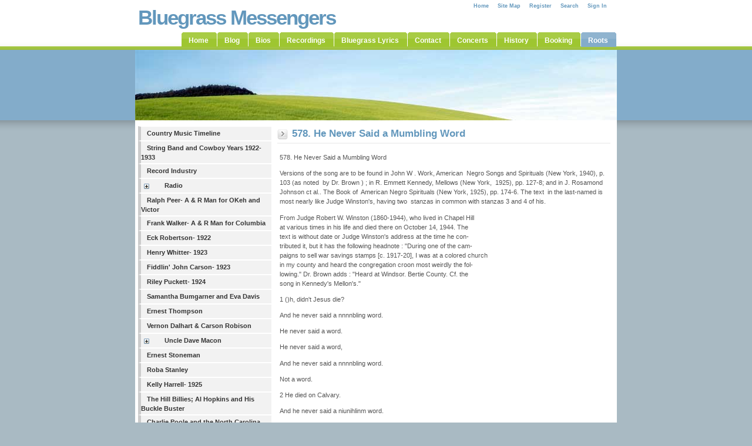

--- FILE ---
content_type: text/html; charset=utf-8
request_url: http://bluegrassmessengers.com/578-he-never-said-a-mumbling-word-.aspx
body_size: 58889
content:


<!DOCTYPE html PUBLIC "-//W3C//DTD XHTML 1.0 Transitional//EN" "http://www.w3.org/TR/xhtml1/DTD/xhtml1-transitional.dtd">

<html xmlns="http://www.w3.org/1999/xhtml" >
<head id="ctl01_Head1"><title>
	Bluegrass Messengers - 578. He Never Said a Mumbling Word 
</title>
<link rel='stylesheet' type='text/css' href='http://ajax.googleapis.com/ajax/libs/yui/2.6.0/build/tabview/assets/skins/sam/tabview.css' />
<link href='http://bluegrassmessengers.com/Data/Sites/1/skins/styleshout-brightsideoflife/csshandler.ashx?skin=styleshout-brightsideoflife&amp;config=style.config&amp;add=' type='text/css' rel='stylesheet' />
<!--[if lt IE 7]>
<link rel="stylesheet" href="http://bluegrassmessengers.com/Data/Sites/1/skins/styleshout-brightsideoflife/IESpecific.css" type="text/css" id="IEMenuCSS" />
<![endif]-->
<!--[if gt IE 6]>
<link rel="stylesheet" href="http://bluegrassmessengers.com/Data/Sites/1/skins/styleshout-brightsideoflife/IE7Specific.css" type="text/css" id="IE7MenuCSS" />
<![endif]-->

<meta name="description" content="This site is an ongoing collection of bluegrass and bluegrass related lyrics." />
<meta name="keywords" content="bluegrass, music, guitar, fiddle, banjo, gospel" />
<meta http-equiv="Content-Type" content="application/xhtml+xml; charset=utf-8" />
<link rel='shortcut icon' href='http://bluegrassmessengers.com/Data/Sites/1/skins/styleshout-brightsideoflife/favicon.ico' /><meta name="viewport" content="width=670, initial-scale=0.45, minimum-scale=0.45" /><link href="App_Themes/default/theme.css" type="text/css" rel="stylesheet" /><style type="text/css">
	.ctl01_SiteMenu1_ctl00_0 { background-color:white;visibility:hidden;display:none;position:absolute;left:0px;top:0px; }
	.ctl01_SiteMenu1_ctl00_1 { text-decoration:none; }
	.ctl01_SiteMenu1_ctl00_2 {  }
	.ctl01_PageMenu1_ctl00_0 { text-decoration:none; }

</style></head>
<body class="pagebody">
<form method="post" action="/578-he-never-said-a-mumbling-word-.aspx" onsubmit="javascript:return WebForm_OnSubmit();" id="aspnetForm">
<div>
<input type="hidden" name="__EVENTTARGET" id="__EVENTTARGET" value="" />
<input type="hidden" name="__EVENTARGUMENT" id="__EVENTARGUMENT" value="" />
<input type="hidden" name="__VIEWSTATEFIELDCOUNT" id="__VIEWSTATEFIELDCOUNT" value="562" />
<input type="hidden" name="__VIEWSTATE" id="__VIEWSTATE" value="/wEPDwUKMjA1OTAyNzk1MQ9kFgJmD2QWAgIDD2QWEAIBDxYCHg9TaXRlTWFwUHJvdmlkZXIFCW1vam9zaXRlMWQCAw8WBB8ABQlt" />
<input type="hidden" name="__VIEWSTATE1" id="__VIEWSTATE1" value="b2pvc2l0ZTEeD1N0YXJ0aW5nTm9kZVVybAUMfi9yb290cy5hc3B4ZAIfD2QWAmYPDxYCHgdWaXNpYmxlaGQWBgIBDxYCHwJoFgJm" />
<input type="hidden" name="__VIEWSTATE2" id="__VIEWSTATE2" value="Dw8WAh4EVGV4dAULU2l0ZSBTZWFyY2hkZAIDDw8WAh8CaGRkAgUPDxYCHwJoZGQCJw9kFgICAQ8PFgIfAmhkZAIpDw8WAh4ISW1h" />
<input type="hidden" name="__VIEWSTATE3" id="__VIEWSTATE3" value="Z2VVcmwFXWh0dHA6Ly9ibHVlZ3Jhc3NtZXNzZW5nZXJzLmNvbS9EYXRhL1NpdGVzLzEvc2tpbnMvc3R5bGVzaG91dC1icmlnaHRz" />
<input type="hidden" name="__VIEWSTATE4" id="__VIEWSTATE4" value="aWRlb2ZsaWZlL2hlYWRlcnBob3RvLmpwZ2RkAisPDxYEHghDc3NDbGFzcwUUbGVmdHNpZGUgbGVmdDJjb2x1bW4eBF8hU0ICAmQW" />
<input type="hidden" name="__VIEWSTATE5" id="__VIEWSTATE5" value="AgIBD2QWAmYQPCsACQIADxYSHhRDb2xsYXBzZUltYWdlVG9vbFRpcAUTQ29sbGFwc2UgdGhpcyBub2RlLh4NUGF0aFNlcGFyYXRv" />
<input type="hidden" name="__VIEWSTATE6" id="__VIEWSTATE6" value="cgR8HgtFeHBhbmREZXB0aGYeEkV4cGFuZEltYWdlVG9vbFRpcAURRXhwYW5kIHRoaXMgbm9kZS4eElNob3dFeHBhbmRDb2xsYXBz" />
<input type="hidden" name="__VIEWSTATE7" id="__VIEWSTATE7" value="ZWceDU5ldmVyRXhwYW5kZWRkHgtfIURhdGFCb3VuZGceF1BvcHVsYXRlTm9kZXNGcm9tQ2xpZW50Zx4MRGF0YVNvdXJjZUlEBRFQ" />
<input type="hidden" name="__VIEWSTATE8" id="__VIEWSTATE8" value="YWdlTWFwRGF0YVNvdXJjZWQIFCsARwXTAjA6MCwwOjEsMDoyLDA6MywwOjQsMDo1LDA6NiwwOjcsMDo4LDA6OSwwOjEwLDA6MTEs" />
<input type="hidden" name="__VIEWSTATE9" id="__VIEWSTATE9" value="MDoxMiwwOjEzLDA6MTQsMDoxNSwwOjE2LDA6MTcsMDoxOCwwOjE5LDA6MjAsMDoyMSwwOjIyLDA6MjMsMDoyNCwwOjI1LDA6MjYs" />
<input type="hidden" name="__VIEWSTATE10" id="__VIEWSTATE10" value="MDoyNywwOjI4LDA6MjksMDozMCwwOjMxLDA6MzIsMDozMywwOjM0LDA6MzUsMDozNiwwOjM3LDA6MzgsMDozOSwwOjQwLDA6NDEs" />
<input type="hidden" name="__VIEWSTATE11" id="__VIEWSTATE11" value="MDo0MiwwOjQzLDA6NDQsMDo0NSwwOjQ2LDA6NDcsMDo0OCwwOjQ5LDA6NTAsMDo1MSwwOjUyLDA6NTMsMDo1NCwwOjU1LDA6NTYs" />
<input type="hidden" name="__VIEWSTATE12" id="__VIEWSTATE12" value="MDo1NywwOjU4LDA6NTksMDo2MCwwOjYxLDA6NjIsMDo2MywwOjY0LDA6NjUsMDo2NiwwOjY3LDA6NjgsMDo2ORQrAAIWDB8DBRZD" />
<input type="hidden" name="__VIEWSTATE13" id="__VIEWSTATE13" value="b3VudHJ5IE11c2ljIFRpbWVsaW5lHgVWYWx1ZQUkM2ZlYWE0NWMtN2U4Ni00ZTAzLThkZDgtNDZlMGY0YTQxYWEyHgtOYXZpZ2F0" />
<input type="hidden" name="__VIEWSTATE14" id="__VIEWSTATE14" value="ZVVybAUifi8xMTExMTExMTExMTExMTExMTExbmV3LXBhZ2UuYXNweB4HVG9vbFRpcAUWQ291bnRyeSBNdXNpYyBUaW1lbGluZR4I" />
<input type="hidden" name="__VIEWSTATE15" id="__VIEWSTATE15" value="RGF0YVBhdGgFAzI2OB4JRGF0YUJvdW5kZ2QUKwACFgwfAwUmU3RyaW5nIEJhbmQgYW5kIENvd2JveSBZZWFycyAxOTIyLTE5MzMf" />
<input type="hidden" name="__VIEWSTATE16" id="__VIEWSTATE16" value="EAUkZTAzY2RlNzQtMmM1Ny00ZmNmLWIxZWItYjJjNzA4NzJjNjQzHxEFLX4vc3RyaW5nLWJhbmQtYW5kLWNvd2JveS15ZWFycy0x" />
<input type="hidden" name="__VIEWSTATE17" id="__VIEWSTATE17" value="OTIyLTE5MzMuYXNweB8SBSZTdHJpbmcgQmFuZCBhbmQgQ293Ym95IFllYXJzIDE5MjItMTkzMx8TBQMyNzIfFGdkFCsAAhYMHwMF" />
<input type="hidden" name="__VIEWSTATE18" id="__VIEWSTATE18" value="D1JlY29yZCBJbmR1c3RyeR8QBSRhNzkwMzgxMy0wN2I3LTRkMzMtODRhOC1lMGExYjZhM2ZiNTMfEQUWfi9yZWNvcmQtaW5kdXN0" />
<input type="hidden" name="__VIEWSTATE19" id="__VIEWSTATE19" value="cnkuYXNweB8SBQ9SZWNvcmQgSW5kdXN0cnkfEwUDMzAyHxRnZBQrAAIWDh8DBQVSYWRpbx8QBSQxNWVjODY3Yy03ZWVhLTQyZmYt" />
<input type="hidden" name="__VIEWSTATE20" id="__VIEWSTATE20" value="YTJiZS04MDIwMDI3MGFkNmIfEQUMfi9yYWRpby5hc3B4HxIFBVJhZGlvHxMFAzMwNh8UZx4QUG9wdWxhdGVPbkRlbWFuZGdkFCsA" />
<input type="hidden" name="__VIEWSTATE21" id="__VIEWSTATE21" value="AhYMHwMFLVJhbHBoIFBlZXItIEEgJmFtcDsgUiBNYW4gZm9yIE9LZWggYW5kIFZpY3Rvch8QBSRhYTliMmVlYS1lZWQ2LTRhODAt" />
<input type="hidden" name="__VIEWSTATE22" id="__VIEWSTATE22" value="OWZhYi1jNWNkNzczM2U1NDkfEQUvfi9yYWxwaC1wZWVyLS1hLS1yLW1hbi1mb3Itb2tlaC1hbmQtdmljdG9yLmFzcHgfEgUtUmFs" />
<input type="hidden" name="__VIEWSTATE23" id="__VIEWSTATE23" value="cGggUGVlci0gQSAmYW1wOyBSIE1hbiBmb3IgT0tlaCBhbmQgVmljdG9yHxMFAzI2OR8UZ2QUKwACFgwfAwUoRnJhbmsgV2Fsa2Vy" />
<input type="hidden" name="__VIEWSTATE24" id="__VIEWSTATE24" value="LSBBICZhbXA7IFIgTWFuIGZvciBDb2x1bWJpYR8QBSRiMmI3MGEzOS0zNDg2LTRlNGMtOWRiOC03MTZkNjhkMDkzZjEfEQUqfi9m" />
<input type="hidden" name="__VIEWSTATE25" id="__VIEWSTATE25" value="cmFuay13YWxrZXItLWEtLXItbWFuLWZvci1jb2x1bWJpYS5hc3B4HxIFKEZyYW5rIFdhbGtlci0gQSAmYW1wOyBSIE1hbiBmb3Ig" />
<input type="hidden" name="__VIEWSTATE26" id="__VIEWSTATE26" value="Q29sdW1iaWEfEwUDMjcwHxRnZBQrAAIWDB8DBRNFY2sgUm9iZXJ0c29uLSAxOTIyHxAFJGJkODg0ZjUxLTRiMDQtNDQxNS1hMTk1" />
<input type="hidden" name="__VIEWSTATE27" id="__VIEWSTATE27" value="LWEyN2VmNTAxMWI3YR8RBRp+L2Vjay1yb2JlcnRzb24tLTE5MjIuYXNweB8SBRNFY2sgUm9iZXJ0c29uLSAxOTIyHxMFAzI3MR8U" />
<input type="hidden" name="__VIEWSTATE28" id="__VIEWSTATE28" value="Z2QUKwACFgwfAwUTSGVucnkgV2hpdHRlci0gMTkyMx8QBSQwZGI2NDNlMC00ZTc0LTQxZWUtYWExYy0zZWE1MjVkNzFjZDkfEQUa" />
<input type="hidden" name="__VIEWSTATE29" id="__VIEWSTATE29" value="fi9oZW5yeS13aGl0dGVyLS0xOTIzLmFzcHgfEgUTSGVucnkgV2hpdHRlci0gMTkyMx8TBQMyNzMfFGdkFCsAAhYMHwMFGkZpZGRs" />
<input type="hidden" name="__VIEWSTATE30" id="__VIEWSTATE30" value="aW4nIEpvaG4gQ2Fyc29uLSAxOTIzHxAFJDRkMjcyMWE4LTQ1Y2EtNGRlOC1iY2RjLTU3YTJkZDJkMDZkYR8RBSB+L2ZpZGRsaW4t" />
<input type="hidden" name="__VIEWSTATE31" id="__VIEWSTATE31" value="am9obi1jYXJzb24tLTE5MjMuYXNweB8SBRpGaWRkbGluJyBKb2huIENhcnNvbi0gMTkyMx8TBQMyNzQfFGdkFCsAAhYMHwMFE1Jp" />
<input type="hidden" name="__VIEWSTATE32" id="__VIEWSTATE32" value="bGV5IFB1Y2tldHQtIDE5MjQfEAUkN2JiODlkYWItMDgyZS00YzE2LWE3ODgtZmRmNzQxZGQxMmY3HxEFGn4vcmlsZXktcHVja2V0" />
<input type="hidden" name="__VIEWSTATE33" id="__VIEWSTATE33" value="dC0tMTkyNC5hc3B4HxIFE1JpbGV5IFB1Y2tldHQtIDE5MjQfEwUDMjc1HxRnZBQrAAIWDB8DBSFTYW1hbnRoYSBCdW1nYXJuZXIg" />
<input type="hidden" name="__VIEWSTATE34" id="__VIEWSTATE34" value="YW5kIEV2YSBEYXZpcyAfEAUkY2IzOTA2MDAtYWU4NS00ZDhjLTgwOTYtZjY4ZjZkZGU2MGU0HxEFKH4vc2FtYW50aGEtYnVtZ2Fy" />
<input type="hidden" name="__VIEWSTATE35" id="__VIEWSTATE35" value="bmVyLWFuZC1ldmEtZGF2aXMtLmFzcHgfEgUhU2FtYW50aGEgQnVtZ2FybmVyIGFuZCBFdmEgRGF2aXMgHxMFAzI3Nh8UZ2QUKwAC" />
<input type="hidden" name="__VIEWSTATE36" id="__VIEWSTATE36" value="FgwfAwUQRXJuZXN0IFRob21wc29uIB8QBSQ4MjYxNWRkOS1kMGNjLTRiMzAtOGM1ZS03NDcxMDhmMTAxMzMfEQUXfi9lcm5lc3Qt" />
<input type="hidden" name="__VIEWSTATE37" id="__VIEWSTATE37" value="dGhvbXBzb24tLmFzcHgfEgUQRXJuZXN0IFRob21wc29uIB8TBQMyNzcfFGdkFCsAAhYMHwMFI1Zlcm5vbiBEYWxoYXJ0ICZhbXA7" />
<input type="hidden" name="__VIEWSTATE38" id="__VIEWSTATE38" value="IENhcnNvbiBSb2Jpc29uHxAFJDVmM2Q2ZmVmLTE2YmYtNGI3Zi05MWU1LWZjOTUxOTkyMTcyYR8RBSV+L3Zlcm5vbi1kYWxoYXJ0" />
<input type="hidden" name="__VIEWSTATE39" id="__VIEWSTATE39" value="LS1jYXJzb24tcm9iaXNvbi5hc3B4HxIFI1Zlcm5vbiBEYWxoYXJ0ICZhbXA7IENhcnNvbiBSb2Jpc29uHxMFAzI3OB8UZ2QUKwAC" />
<input type="hidden" name="__VIEWSTATE40" id="__VIEWSTATE40" value="Fg4fAwURVW5jbGUgRGF2ZSBNYWNvbiAfEAUkYjU5NjgzMzAtY2JmMy00M2Q3LTllZmQtZDc1YmRhMzYyN2VhHxEFGH4vdW5jbGUt" />
<input type="hidden" name="__VIEWSTATE41" id="__VIEWSTATE41" value="ZGF2ZS1tYWNvbi0uYXNweB8SBRFVbmNsZSBEYXZlIE1hY29uIB8TBQMyNzkfFGcfFWdkFCsAAhYMHwMFEEVybmVzdCBTdG9uZW1h" />
<input type="hidden" name="__VIEWSTATE42" id="__VIEWSTATE42" value="biAfEAUkMGM3ZmVkYmUtN2EzOS00OGI3LWI4YTUtNWNjZWQ5NTAxNGZhHxEFF34vZXJuZXN0LXN0b25lbWFuLS5hc3B4HxIFEEVy" />
<input type="hidden" name="__VIEWSTATE43" id="__VIEWSTATE43" value="bmVzdCBTdG9uZW1hbiAfEwUDMjgwHxRnZBQrAAIWDB8DBQ1Sb2JhIFN0YW5sZXkgHxAFJDg1NzcxNDg5LWQwNTYtNDQwMC1hMjMy" />
<input type="hidden" name="__VIEWSTATE44" id="__VIEWSTATE44" value="LTRlZDk0NjQxMDdkYh8RBRR+L3JvYmEtc3RhbmxleS0uYXNweB8SBQ1Sb2JhIFN0YW5sZXkgHxMFAzI4MR8UZ2QUKwACFgwfAwUU" />
<input type="hidden" name="__VIEWSTATE45" id="__VIEWSTATE45" value="S2VsbHkgSGFycmVsbC0gMTkyNSAfEAUkODYyNzQ4NDQtYjgyMi00NTBiLThmMWItZTM3YzBiNTdjOGFmHxEFG34va2VsbHktaGFy" />
<input type="hidden" name="__VIEWSTATE46" id="__VIEWSTATE46" value="cmVsbC0tMTkyNS0uYXNweB8SBRRLZWxseSBIYXJyZWxsLSAxOTI1IB8TBQMyODIfFGdkFCsAAhYMHwMFMlRoZSBIaWxsIEJpbGxp" />
<input type="hidden" name="__VIEWSTATE47" id="__VIEWSTATE47" value="ZXM7IEFsIEhvcGtpbnMgYW5kIEhpcyBCdWNrbGUgQnVzdGVyHxAFJGI2NjkzZWY3LTk5NzMtNGJmZS1iNmZkLTI2Mjc3ZjI1YTdk" />
<input type="hidden" name="__VIEWSTATE48" id="__VIEWSTATE48" value="MR8RBTp+L3RoZS1oaWxsLWJpbGxpZXMtYWwtaG9wa2lucy1hbmQtaGlzLWJ1Y2tsZS1idXN0ZXJzLS5hc3B4HxIFMlRoZSBIaWxs" />
<input type="hidden" name="__VIEWSTATE49" id="__VIEWSTATE49" value="IEJpbGxpZXM7IEFsIEhvcGtpbnMgYW5kIEhpcyBCdWNrbGUgQnVzdGVyHxMFAzI4Mx8UZ2QUKwACFgwfAwUuQ2hhcmxpZSBQb29s" />
<input type="hidden" name="__VIEWSTATE50" id="__VIEWSTATE50" value="ZSBhbmQgdGhlIE5vcnRoIENhcm9saW5hIFJhbWJsZXJzIB8QBSQ4ZGU3ZWZkZi03ZWQ2LTRjZmItYWY4NS04N2FiMGY0NTJiZmYf" />
<input type="hidden" name="__VIEWSTATE51" id="__VIEWSTATE51" value="EQU1fi9jaGFybGllLXBvb2xlLWFuZC10aGUtbm9ydGgtY2Fyb2xpbmEtcmFtYmxlcnMtLmFzcHgfEgUuQ2hhcmxpZSBQb29sZSBh" />
<input type="hidden" name="__VIEWSTATE52" id="__VIEWSTATE52" value="bmQgdGhlIE5vcnRoIENhcm9saW5hIFJhbWJsZXJzIB8TBQMyODQfFGdkFCsAAhYMHwMFEENhcmwgVC4gU3ByYWd1ZSAfEAUkMjIx" />
<input type="hidden" name="__VIEWSTATE53" id="__VIEWSTATE53" value="MjJkNWUtNWZlMS00ODIyLWIzMTYtNjlmY2VmZGVhNzE1HxEFFn4vY2FybC10LXNwcmFndWUtLmFzcHgfEgUQQ2FybCBULiBTcHJh" />
<input type="hidden" name="__VIEWSTATE54" id="__VIEWSTATE54" value="Z3VlIB8TBQMyODUfFGdkFCsAAhYOHwMFKUdpZCBUYW5uZXIgYW5kIFRoZSBTa2lsbGV0IExpY2tlcnMtIDE5MjYgHxAFJGUzN2Q0" />
<input type="hidden" name="__VIEWSTATE55" id="__VIEWSTATE55" value="Y2FlLWI3ZjctNGY2OS04N2Q4LWIzYTBlNzVhZGYwMR8RBTB+L2dpZC10YW5uZXItYW5kLXRoZS1za2lsbGV0LWxpY2tlcnMtLTE5" />
<input type="hidden" name="__VIEWSTATE56" id="__VIEWSTATE56" value="MjYtLmFzcHgfEgUpR2lkIFRhbm5lciBhbmQgVGhlIFNraWxsZXQgTGlja2Vycy0gMTkyNiAfEwUDMjg2HxRnHxVnZBQrAAIWDh8D" />
<input type="hidden" name="__VIEWSTATE57" id="__VIEWSTATE57" value="BR5PdHRvIEdyYXkgYW5kIGhpcyBDb3dib3kgQmFuZCAfEAUkMTZkODE5NDEtMGQzOS00YjYyLThiOTctZTVlMTgwOWJmNjA2HxEF" />
<input type="hidden" name="__VIEWSTATE58" id="__VIEWSTATE58" value="JX4vb3R0by1ncmF5LWFuZC1oaXMtY293Ym95LWJhbmQtLmFzcHgfEgUeT3R0byBHcmF5IGFuZCBoaXMgQ293Ym95IEJhbmQgHxMF" />
<input type="hidden" name="__VIEWSTATE59" id="__VIEWSTATE59" value="AzI4Nx8UZx8VZ2QUKwACFgwfAwUXQnVybmV0dCBhbmQgUnV0aGVyZm9yZCAfEAUkNGU5YzRlNzktN2NkYS00MDNkLTk3MTktNjJl" />
<input type="hidden" name="__VIEWSTATE60" id="__VIEWSTATE60" value="OTZkNGM3ZGU3HxEFHn4vYnVybmV0dC1hbmQtcnV0aGVyZm9yZC0uYXNweB8SBRdCdXJuZXR0IGFuZCBSdXRoZXJmb3JkIB8TBQMy" />
<input type="hidden" name="__VIEWSTATE61" id="__VIEWSTATE61" value="ODgfFGdkFCsAAhYOHwMFGENhcm9saW5hIFRhciBIZWVscy0gMTkyNx8QBSRmMzc4Y2Q1Yy00Y2UwLTQxNGEtOWNjZi1lMjM2YWVk" />
<input type="hidden" name="__VIEWSTATE62" id="__VIEWSTATE62" value="ZDU5OGMfEQUZfi9jYXJvbGluYS10YXItaGVlbHMuYXNweB8SBRhDYXJvbGluYSBUYXIgSGVlbHMtIDE5MjcfEwUDMjg5HxRnHxVn" />
<input type="hidden" name="__VIEWSTATE63" id="__VIEWSTATE63" value="ZBQrAAIWDh8DBShFYXJsIEpvaG5zb24gYW5kIEhpcyBEaXhpZSBFbnRlcnRhaW5lcnMgHxAFJGUyYWMzYWM5LWYzMjYtNDQwYi05" />
<input type="hidden" name="__VIEWSTATE64" id="__VIEWSTATE64" value="NzIwLWI0MDg3ODk5ODE1NR8RBS9+L2Vhcmwtam9obnNvbi1hbmQtaGlzLWRpeGllLWVudGVydGFpbmVycy0uYXNweB8SBShFYXJs" />
<input type="hidden" name="__VIEWSTATE65" id="__VIEWSTATE65" value="IEpvaG5zb24gYW5kIEhpcyBEaXhpZSBFbnRlcnRhaW5lcnMgHxMFAzI5MB8UZx8VZ2QUKwACFgwfAwUPQWxsZW4gQnJvdGhlcnMg" />
<input type="hidden" name="__VIEWSTATE66" id="__VIEWSTATE66" value="HxAFJDZhYmE4NWM1LTI5NDgtNGJjZC1hYjU3LWFjOThiY2NjMjNlNB8RBRZ+L2FsbGVuLWJyb3RoZXJzLS5hc3B4HxIFD0FsbGVu" />
<input type="hidden" name="__VIEWSTATE67" id="__VIEWSTATE67" value="IEJyb3RoZXJzIB8TBQMyOTEfFGdkFCsAAhYOHwMFEVRoZSBDYXJ0ZXIgRmFtaWx5HxAFJDcwNTYzYjJkLTI0YjktNGRhOC1iNWY3" />
<input type="hidden" name="__VIEWSTATE68" id="__VIEWSTATE68" value="LWVmZjdjOTYxMmQzMx8RBRh+L3RoZS1jYXJ0ZXItZmFtaWx5LmFzcHgfEgURVGhlIENhcnRlciBGYW1pbHkfEwUDMjkyHxRnHxVn" />
<input type="hidden" name="__VIEWSTATE69" id="__VIEWSTATE69" value="ZBQrAAIWDB8DBQ9KaW1taWUgUm9kZ2VycyAfEAUkZTNjY2ZmNmEtNzhmNy00MThlLThlZTctZDE0NmY5MzMxMGE3HxEFFn4vamlt" />
<input type="hidden" name="__VIEWSTATE70" id="__VIEWSTATE70" value="bWllLXJvZGdlcnMtLmFzcHgfEgUPSmltbWllIFJvZGdlcnMgHxMFAzI5Mx8UZ2QUKwACFgwfAwUQQnJhZGxleSBLaW5jYWlkIB8Q" />
<input type="hidden" name="__VIEWSTATE71" id="__VIEWSTATE71" value="BSQ2MTkyNDgzMC05MGExLTRjMmMtYmJjOS03N2NiNGU1Nzc1NDgfEQUXfi9icmFkbGV5LWtpbmNhaWQtLmFzcHgfEgUQQnJhZGxl" />
<input type="hidden" name="__VIEWSTATE72" id="__VIEWSTATE72" value="eSBLaW5jYWlkIB8TBQMyOTQfFGdkFCsAAhYMHwMFKUhhcnJ5IOKAnEhheXdpcmUgTWFj4oCdIE1jQ2xpbnRvY2stIDE5MjggHxAF" />
<input type="hidden" name="__VIEWSTATE73" id="__VIEWSTATE73" value="JDY1NjM2MzIwLTU2YTItNGNjYS04YmFlLTYwNTI5NmQ0MGRkMR8RBTB+L2hhcnJ5LeKAnGhheXdpcmUtbWFj4oCdLW1jY2xpbnRv" />
<input type="hidden" name="__VIEWSTATE74" id="__VIEWSTATE74" value="Y2stLTE5MjgtLmFzcHgfEgUpSGFycnkg4oCcSGF5d2lyZSBNYWPigJ0gTWNDbGludG9jay0gMTkyOCAfEwUDMjk1HxRnZBQrAAIW" />
<input type="hidden" name="__VIEWSTATE75" id="__VIEWSTATE75" value="DB8DBQ1KaW1taWUgRGF2aXMgHxAFJDZmMmE4MDBkLTFkMjYtNDc0ZC1iNTVjLTc2YzhiNzdkNDBiZh8RBRR+L2ppbW1pZS1kYXZp" />
<input type="hidden" name="__VIEWSTATE76" id="__VIEWSTATE76" value="cy0uYXNweB8SBQ1KaW1taWUgRGF2aXMgHxMFAzI5Nh8UZ2QUKwACFgwfAwULR2VuZSBBdXRyeSAfEAUkZTcyYmZiOGItMDAyOC00" />
<input type="hidden" name="__VIEWSTATE77" id="__VIEWSTATE77" value="ZDFlLTgzYzgtOGExYzNkNmM0YzE2HxEFEn4vZ2VuZS1hdXRyeS0uYXNweB8SBQtHZW5lIEF1dHJ5IB8TBQMyOTcfFGdkFCsAAhYO" />
<input type="hidden" name="__VIEWSTATE78" id="__VIEWSTATE78" value="HwMFL0NsaWZmIENhcmxpc2xlL0JpbGwgQ2FybGlzbGUvQ2FybGlzbGUgQnJvdGhlcnMgHxAFJDJiNTdhZTM5LTkzN2ItNDA1Yy05" />
<input type="hidden" name="__VIEWSTATE79" id="__VIEWSTATE79" value="YmFjLTZiNWIyNjEwMDY0NB8RBTR+L2NsaWZmLWNhcmxpc2xlYmlsbC1jYXJsaXNsZWNhcmxpc2xlLWJyb3RoZXJzLS5hc3B4HxIF" />
<input type="hidden" name="__VIEWSTATE80" id="__VIEWSTATE80" value="L0NsaWZmIENhcmxpc2xlL0JpbGwgQ2FybGlzbGUvQ2FybGlzbGUgQnJvdGhlcnMgHxMFAzI5OB8UZx8VZ2QUKwACFgwfAwUpRWxp" />
<input type="hidden" name="__VIEWSTATE81" id="__VIEWSTATE81" value="IE9iZXJzdGVpbi0gQSAmYW1wOyBSIE1hbiBmb3IgQmx1ZWJpcmQfEAUkODFlMzhhOGUtNzM3MS00ZGQ5LWJjNTEtYjA4NzExNDhh" />
<input type="hidden" name="__VIEWSTATE82" id="__VIEWSTATE82" value="NWY5HxEFK34vZWxpLW9iZXJzdGVpbi0tYS0tci1tYW4tZm9yLWJsdWViaXJkLmFzcHgfEgUpRWxpIE9iZXJzdGVpbi0gQSAmYW1w" />
<input type="hidden" name="__VIEWSTATE83" id="__VIEWSTATE83" value="OyBSIE1hbiBmb3IgQmx1ZWJpcmQfEwUDMzA1HxRnZBQrAAIWDB8DBRFEZWxtb3JlIEJyb3RoZXJzIB8QBSQxYWE1ZGVhZi0yNDlk" />
<input type="hidden" name="__VIEWSTATE84" id="__VIEWSTATE84" value="LTQxNjYtYWJmOS0yNDM1MGI1YTM4ZWQfEQUYfi9kZWxtb3JlLWJyb3RoZXJzLS5hc3B4HxIFEURlbG1vcmUgQnJvdGhlcnMgHxMF" />
<input type="hidden" name="__VIEWSTATE85" id="__VIEWSTATE85" value="AzI5OR8UZ2QUKwACFgwfAwULVGV4IFJpdHRlciAfEAUkMmYxMmE1ODMtY2Q2Zi00MDc2LTk1NzUtMDEyYzJiNWJlM2RhHxEFEn4v" />
<input type="hidden" name="__VIEWSTATE86" id="__VIEWSTATE86" value="dGV4LXJpdHRlci0uYXNweB8SBQtUZXggUml0dGVyIB8TBQMzMDAfFGdkFCsAAhYMHwMFLldlc3Rlcm4gU3dpbmcgJmFtcDsgSG9u" />
<input type="hidden" name="__VIEWSTATE87" id="__VIEWSTATE87" value="a3kgVG9uayBZZWFycyAxOTMzLTE5NDgfEAUkNzM0MzRjYmUtZjE1MC00M2U0LWFjMmItOTc4MTVjOTY1OTE1HxEFMH4vd2VzdGVy" />
<input type="hidden" name="__VIEWSTATE88" id="__VIEWSTATE88" value="bi1zd2luZy0taG9ua3ktdG9uay15ZWFycy0xOTMzLTE5NDguYXNweB8SBS5XZXN0ZXJuIFN3aW5nICZhbXA7IEhvbmt5IFRvbmsg" />
<input type="hidden" name="__VIEWSTATE89" id="__VIEWSTATE89" value="WWVhcnMgMTkzMy0xOTQ4HxMFAzMwMR8UZ2QUKwACFgwfAwUOUmVkIEZvbGV5IDE5MzMfEAUkMWIyOTdiOTAtZDAzYi00MzcwLWFl" />
<input type="hidden" name="__VIEWSTATE90" id="__VIEWSTATE90" value="YWEtZWI1NGNkNTNhZmI0HxEFFX4vcmVkLWZvbGV5LTE5MzMuYXNweB8SBQ5SZWQgRm9sZXkgMTkzMx8TBQMzMTEfFGdkFCsAAhYM" />
<input type="hidden" name="__VIEWSTATE91" id="__VIEWSTATE91" value="HwMFGkxpZ2h0IENydXN0IERvdWdoYm95cyAxOTMzHxAFJDdlZWUyMDNlLTc0N2MtNDkzMC04NzgwLWM3NzUzYmU3ZmIzYR8RBSF+" />
<input type="hidden" name="__VIEWSTATE92" id="__VIEWSTATE92" value="L2xpZ2h0LWNydXN0LWRvdWdoYm95cy0xOTMzLmFzcHgfEgUaTGlnaHQgQ3J1c3QgRG91Z2hib3lzIDE5MzMfEwUDMzEyHxRnZBQr" />
<input type="hidden" name="__VIEWSTATE93" id="__VIEWSTATE93" value="AAIWDh8DBSpNaWx0b24gQnJvd24gYW5kIGhpcyBNdXNpY2FsIEJyb3duaWVzIDE5MzQfEAUkNGQ4MWMwMmItMTg5My00MGM5LTli" />
<input type="hidden" name="__VIEWSTATE94" id="__VIEWSTATE94" value="MmMtOWU5MzE3YjkyOTc5HxEFMX4vbWlsdG9uLWJyb3duLWFuZC1oaXMtbXVzaWNhbC1icm93bmllcy0xOTM0LmFzcHgfEgUqTWls" />
<input type="hidden" name="__VIEWSTATE95" id="__VIEWSTATE95" value="dG9uIEJyb3duIGFuZCBoaXMgTXVzaWNhbCBCcm93bmllcyAxOTM0HxMFAzMxMx8UZx8VZ2QUKwACFgwfAwUlU29ucyBvZiB0aGUg" />
<input type="hidden" name="__VIEWSTATE96" id="__VIEWSTATE96" value="UGlvbmVlcnMvIFJveSBSb2dlcnMgMTkzNB8QBSRhNTUwNDllMC1lODVhLTRiNTUtYmI1My0zNTQ5NzQyNDliMjgfEQUrfi9zb25z" />
<input type="hidden" name="__VIEWSTATE97" id="__VIEWSTATE97" value="LW9mLXRoZS1waW9uZWVycy1yb3ktcm9nZXJzLTE5MzQuYXNweB8SBSVTb25zIG9mIHRoZSBQaW9uZWVycy8gUm95IFJvZ2VycyAx" />
<input type="hidden" name="__VIEWSTATE98" id="__VIEWSTATE98" value="OTM0HxMFAzMxNB8UZ2QUKwACFgwfAwUQUmF5IFdoaXRsZXkgMTkzNB8QBSQzYWVlYjMxMS00N2RlLTRmZWItODRkMy02ZTU2Zjky" />
<input type="hidden" name="__VIEWSTATE99" id="__VIEWSTATE99" value="OWEzODIfEQUXfi9yYXktd2hpdGxleS0xOTM0LmFzcHgfEgUQUmF5IFdoaXRsZXkgMTkzNB8TBQMzMTUfFGdkFCsAAhYMHwMFJUJv" />
<input type="hidden" name="__VIEWSTATE100" id="__VIEWSTATE100" value="YiBXaWxscyBhbmQgSGlzIFRleGFzIFBsYXlib3lzIDE5MzUfEAUkYzFjNjgwYjktNTI1Ny00MGJkLTk1MzQtZWFjN2Q0ZWM2ZmM1" />
<input type="hidden" name="__VIEWSTATE101" id="__VIEWSTATE101" value="HxEFLH4vYm9iLXdpbGxzLWFuZC1oaXMtdGV4YXMtcGxheWJveXMtMTkzNS5hc3B4HxIFJUJvYiBXaWxscyBhbmQgSGlzIFRleGFz" />
<input type="hidden" name="__VIEWSTATE102" id="__VIEWSTATE102" value="IFBsYXlib3lzIDE5MzUfEwUDMzE2HxRnZBQrAAIWDB8DBSlKLkUuIE1haW5lci8gTWFpbmVy4oCZcyBNb3VudGFpbmVlcnMgMTkz" />
<input type="hidden" name="__VIEWSTATE103" id="__VIEWSTATE103" value="NR8QBSQyM2U1YTU0My03Yjk3LTQ3MzYtOWM4YS1mZjJlYTI5NTE0ZWEfEQUkfi8xMTExMTExMTExMTExMTExMTExMTFuZXctcGFn" />
<input type="hidden" name="__VIEWSTATE104" id="__VIEWSTATE104" value="ZS5hc3B4HxIFKUouRS4gTWFpbmVyLyBNYWluZXLigJlzIE1vdW50YWluZWVycyAxOTM1HxMFAzMxNx8UZ2QUKwACFgwfAwUyTW9u" />
<input type="hidden" name="__VIEWSTATE105" id="__VIEWSTATE105" value="cm9lIEJyb3RoZXJzOiBCaWxsIE1vbnJvZTsgQ2hhcmxpZSBNb25yb2UgMTkzNiAfEAUkZTJmMDk4OGMtYTA0MC00ZTc3LTg1NmYt" />
<input type="hidden" name="__VIEWSTATE106" id="__VIEWSTATE106" value="MDAxYTE1MzRjZTdhHxEFN34vbW9ucm9lLWJyb3RoZXJzLWJpbGwtbW9ucm9lLWNoYXJsaWUtbW9ucm9lLTE5MzYtLmFzcHgfEgUy" />
<input type="hidden" name="__VIEWSTATE107" id="__VIEWSTATE107" value="TW9ucm9lIEJyb3RoZXJzOiBCaWxsIE1vbnJvZTsgQ2hhcmxpZSBNb25yb2UgMTkzNiAfEwUDMzE4HxRnZBQrAAIWDB8DBRJCbHVl" />
<input type="hidden" name="__VIEWSTATE108" id="__VIEWSTATE108" value="IFNreSBCb3lzIDE5MzYfEAUkNzYyOTlmMWQtZTk3ZC00ODAzLWEwMmYtYjRlZGIxNDdmNTFhHxEFGX4vYmx1ZS1za3ktYm95cy0x" />
<input type="hidden" name="__VIEWSTATE109" id="__VIEWSTATE109" value="OTM2LmFzcHgfEgUSQmx1ZSBTa3kgQm95cyAxOTM2HxMFAzMxOR8UZ2QUKwACFgwfAwUOUm95IEFjdWZmIDE5MzYfEAUkOTY4NjVi" />
<input type="hidden" name="__VIEWSTATE110" id="__VIEWSTATE110" value="ZTctYjJjMy00ZjJjLTlkZWMtYmNlMjdkN2Q0ODllHxEFFX4vcm95LWFjdWZmLTE5MzYuYXNweB8SBQ5Sb3kgQWN1ZmYgMTkzNh8T" />
<input type="hidden" name="__VIEWSTATE111" id="__VIEWSTATE111" value="BQMzMjAfFGdkFCsAAhYMHwMFEEVybmVzdCBUdWJiIDE5MzYfEAUkNjRhZGNiNTktMzBiNy00ODQyLWI2Y2QtNzA3MzY1NjRlNjQx" />
<input type="hidden" name="__VIEWSTATE112" id="__VIEWSTATE112" value="HxEFF34vZXJuZXN0LXR1YmItMTkzNi5hc3B4HxIFEEVybmVzdCBUdWJiIDE5MzYfEwUDMzIxHxRnZBQrAAIWDB8DBQ5BbCBEZXh0" />
<input type="hidden" name="__VIEWSTATE113" id="__VIEWSTATE113" value="ZXIgMTkzNh8QBSQ4Yzg3ZDQ3My00YWRlLTQ4NjEtODE5OC04NTEyYmU1MjQ4YzYfEQUVfi9hbC1kZXh0ZXItMTkzNi5hc3B4HxIF" />
<input type="hidden" name="__VIEWSTATE114" id="__VIEWSTATE114" value="DkFsIERleHRlciAxOTM2HxMFAzMyMh8UZ2QUKwACFgwfAwUZVGhlIENvb24gQ3JlZWsgR2lybHMgMTkzOB8QBSRhMWIwODZiMi0x" />
<input type="hidden" name="__VIEWSTATE115" id="__VIEWSTATE115" value="YTYwLTQ5M2EtYWQ3Mi05MjAzZGNlM2JhN2UfEQUgfi90aGUtY29vbi1jcmVlay1naXJscy0xOTM4LmFzcHgfEgUZVGhlIENvb24g" />
<input type="hidden" name="__VIEWSTATE116" id="__VIEWSTATE116" value="Q3JlZWsgR2lybHMgMTkzOB8TBQMzMjMfFGdkFCsAAhYMHwMFGlRlZCBEYWZmYW7igJlzIFRleGFucyAxOTQwHxAFJGVkODE2ZWM2" />
<input type="hidden" name="__VIEWSTATE117" id="__VIEWSTATE117" value="LWFiNjAtNDgwNi1hZjJhLWVmMmU3NmJhZGJkYx8RBSF+L3RlZC1kYWZmYW7igJlzLXRleGFucy0xOTQwLmFzcHgfEgUaVGVkIERh" />
<input type="hidden" name="__VIEWSTATE118" id="__VIEWSTATE118" value="ZmZhbuKAmXMgVGV4YW5zIDE5NDAfEwUDMzI0HxRnZBQrAAIWDh8DBR1FZGRlbiBIYW1tb25zOyBIYW1tb25zIEZhbWlseR8QBSRm" />
<input type="hidden" name="__VIEWSTATE119" id="__VIEWSTATE119" value="MTNhZGIyZi1iNDgzLTQ2MWItOTgxNS00NGFhNTBkNWUzMzMfEQUjfi9lZGRlbi1oYW1tb25zLWhhbW1vbnMtZmFtaWx5LmFzcHgf" />
<input type="hidden" name="__VIEWSTATE120" id="__VIEWSTATE120" value="EgUdRWRkZW4gSGFtbW9uczsgSGFtbW9ucyBGYW1pbHkfEwUENDk5MB8UZx8VZ2QUKwACFg4fAwUjU3RhbXBlciBGYW1pbHktIEhp" />
<input type="hidden" name="__VIEWSTATE121" id="__VIEWSTATE121" value="cmFtOyBDaGFybGllOyBBcnQfEAUkNzg0ZDc1MTktNjNhMi00MDhkLWFhZDktMDEwMDM5MjM0ZDQ1HxEFKH4vc3RhbXBlci1mYW1p" />
<input type="hidden" name="__VIEWSTATE122" id="__VIEWSTATE122" value="bHktLWhpcmFtLWNoYXJsaWUtYXJ0LmFzcHgfEgUjU3RhbXBlciBGYW1pbHktIEhpcmFtOyBDaGFybGllOyBBcnQfEwUENTkzOB8U" />
<input type="hidden" name="__VIEWSTATE123" id="__VIEWSTATE123" value="Zx8VZ2QUKwACFg4fAwUqTmF0aGFuIEhpY2tzOyBGcmFuayBQcm9mZml0dDsgSGlja3MgRmFtaWx5HxAFJDNiZmY4ZjU4LWYxYjYt" />
<input type="hidden" name="__VIEWSTATE124" id="__VIEWSTATE124" value="NGZhNy04NTk5LTQ1ZWZkNmI0ZTM5Nh8RBS9+L25hdGhhbi1oaWNrcy1mcmFuay1wcm9mZml0dC1oaWNrcy1mYW1pbHkuYXNweB8S" />
<input type="hidden" name="__VIEWSTATE125" id="__VIEWSTATE125" value="BSpOYXRoYW4gSGlja3M7IEZyYW5rIFByb2ZmaXR0OyBIaWNrcyBGYW1pbHkfEwUENDk2OB8UZx8VZ2QUKwACFg4fAwUoUm9vdHMs" />
<input type="hidden" name="__VIEWSTATE126" id="__VIEWSTATE126" value="IE9sZC10aW1lICZhbXA7IEJsdWVncmFzcyBBcnRpY2xlcx8QBSQ5ZjA1MGJhMS1kZmI2LTQ2ZDctYjE0OC1hNDRmNDI3NTMzZTgf" />
<input type="hidden" name="__VIEWSTATE127" id="__VIEWSTATE127" value="EQUpfi9yb290cy1vbGQtdGltZS0tYmx1ZWdyYXNzLWFydGljbGVzLmFzcHgfEgUoUm9vdHMsIE9sZC10aW1lICZhbXA7IEJsdWVn" />
<input type="hidden" name="__VIEWSTATE128" id="__VIEWSTATE128" value="cmFzcyBBcnRpY2xlcx8TBQQzOTE5HxRnHxVnZBQrAAIWEh8QBSQyMzI5ZWRkNy1mZmQ4LTQ0MmItODY5NC0zYjQxZGNkMzAwYmYf" />
<input type="hidden" name="__VIEWSTATE129" id="__VIEWSTATE129" value="FGcfAwUmUm9vdHM7IE9sZC10aW1lOyBGb2xrOyBCbHVlZ3Jhc3MgQm9va3MfEQUqfi9yb290cy1vbGQtdGltZS1mb2xrLWJsdWVn" />
<input type="hidden" name="__VIEWSTATE130" id="__VIEWSTATE130" value="cmFzcy1ib29rcy5hc3B4HglQb3B1bGF0ZWRnHghFeHBhbmRlZGcfEgUmUm9vdHM7IE9sZC10aW1lOyBGb2xrOyBCbHVlZ3Jhc3Mg" />
<input type="hidden" name="__VIEWSTATE131" id="__VIEWSTATE131" value="Qm9va3MfEwUENDAyNx8VaBQrACIFmgEwOjAsMDoxLDA6MiwwOjMsMDo0LDA6NSwwOjYsMDo3LDA6OCwwOjksMDoxMCwwOjExLDA6" />
<input type="hidden" name="__VIEWSTATE132" id="__VIEWSTATE132" value="MTIsMDoxMywwOjE0LDA6MTUsMDoxNiwwOjE3LDA6MTgsMDoxOSwwOjIwLDA6MjEsMDoyMiwwOjIzLDA6MjQsMDoyNSwwOjI2LDA6" />
<input type="hidden" name="__VIEWSTATE133" id="__VIEWSTATE133" value="MjcsMDoyOCwwOjI5LDA6MzAsMDozMSwwOjMyFCsAAhYMHwMFNFN5bGxhYnVzIG9mIEtlbnR1Y2t5IEZvbGstU29uZ3MtIFNoZWFy" />
<input type="hidden" name="__VIEWSTATE134" id="__VIEWSTATE134" value="aW4gJmFtcDsgQ29tYnMfEAUkYTEzOGY1NGUtMzdmNS00ZTA4LTk1ODgtYzQwMzIzMzczNTVmHxEFNn4vc3lsbGFidXMtb2Yta2Vu" />
<input type="hidden" name="__VIEWSTATE135" id="__VIEWSTATE135" value="dHVja3ktZm9say1zb25ncy0tc2hlYXJpbi0tY29tYnMuYXNweB8SBTRTeWxsYWJ1cyBvZiBLZW50dWNreSBGb2xrLVNvbmdzLSBT" />
<input type="hidden" name="__VIEWSTATE136" id="__VIEWSTATE136" value="aGVhcmluICZhbXA7IENvbWJzHxMFBDQwMjgfFGdkFCsAAhYSHxAFJGM3ZWJkODQ0LTFlZDEtNGJmNi05ODU0LWUxNzRmYjhhMTU4" />
<input type="hidden" name="__VIEWSTATE137" id="__VIEWSTATE137" value="NR8UZx8DBSlCcm93biBDb2xsZWN0aW9uIG9mIE5DIEZvbGtsb3JlLSBWb2x1bWUgMx8RBTB+L2Jyb3duLWNvbGxlY3Rpb24tb2Yt" />
<input type="hidden" name="__VIEWSTATE138" id="__VIEWSTATE138" value="bmMtZm9sa2xvcmUtLXZvbHVtZS0zLmFzcHgfFmcfF2cfEgUpQnJvd24gQ29sbGVjdGlvbiBvZiBOQyBGb2xrbG9yZS0gVm9sdW1l" />
<input type="hidden" name="__VIEWSTATE139" id="__VIEWSTATE139" value="IDMfEwUENDAzMB8VaBQrABAFQDA6MCwwOjEsMDoyLDA6MywwOjQsMDo1LDA6NiwwOjcsMDo4LDA6OSwwOjEwLDA6MTEsMDoxMiww" />
<input type="hidden" name="__VIEWSTATE140" id="__VIEWSTATE140" value="OjEzLDA6MTQUKwACFgwfAwUjQnJvd24gQ29sbGVjdGlvbi0gSS4gQ291cnRpbmcgU29uZ3MfEAUkYWE3ZGRiYzctYzYyOS00YzEx" />
<input type="hidden" name="__VIEWSTATE141" id="__VIEWSTATE141" value="LWJlZTEtNWY1OWJhYzgxM2Y5HxEFKX4vYnJvd24tY29sbGVjdGlvbi0taS1jb3VydGluZy1zb25ncy5hc3B4HxIFI0Jyb3duIENv" />
<input type="hidden" name="__VIEWSTATE142" id="__VIEWSTATE142" value="bGxlY3Rpb24tIEkuIENvdXJ0aW5nIFNvbmdzHxMFBDQwMzEfFGdkFCsAAhYMHwMFMUJyb3duIENvbGxlY3Rpb24tIElJLiBEcmlu" />
<input type="hidden" name="__VIEWSTATE143" id="__VIEWSTATE143" value="a2luZyBhbmQgR2FtYmxpbmcgU29uZ3MfEAUkZjYxOTJmNjctYjAxYS00NzllLWFhNjgtYjlhNTVmZGJmZmVkHxEFN34vYnJvd24t" />
<input type="hidden" name="__VIEWSTATE144" id="__VIEWSTATE144" value="Y29sbGVjdGlvbi0taWktZHJpbmtpbmctYW5kLWdhbWJsaW5nLXNvbmdzLmFzcHgfEgUxQnJvd24gQ29sbGVjdGlvbi0gSUkuIERy" />
<input type="hidden" name="__VIEWSTATE145" id="__VIEWSTATE145" value="aW5raW5nIGFuZCBHYW1ibGluZyBTb25ncx8TBQQ0MDMyHxRnZBQrAAIWDB8DBSZCcm93biBDb2xsZWN0aW9uLSBJSUkuIEhvbWls" />
<input type="hidden" name="__VIEWSTATE146" id="__VIEWSTATE146" value="ZXRpYyBTb25ncx8QBSQ4YWQ4NWYxOC0yYjdmLTRlMjItYTBlNS1lZWQ2YmIzYmY2NDAfEQUsfi9icm93bi1jb2xsZWN0aW9uLS1p" />
<input type="hidden" name="__VIEWSTATE147" id="__VIEWSTATE147" value="aWktaG9taWxldGljLXNvbmdzLmFzcHgfEgUmQnJvd24gQ29sbGVjdGlvbi0gSUlJLiBIb21pbGV0aWMgU29uZ3MfEwUENDAzMx8U" />
<input type="hidden" name="__VIEWSTATE148" id="__VIEWSTATE148" value="Z2QUKwACFgwfAwUwQnJvd24gQ29sbGVjdGlvbi0gSVYuIFBsYXktUGFydHkgYW5kIERhbmNlIFNvbmdzHxAFJDg4NTQ3OWEwLTIy" />
<input type="hidden" name="__VIEWSTATE149" id="__VIEWSTATE149" value="YjktNDZiNy1iOGU3LTE0ZDFjMTcwYmI5Mx8RBTZ+L2Jyb3duLWNvbGxlY3Rpb24tLWl2LXBsYXktcGFydHktYW5kLWRhbmNlLXNv" />
<input type="hidden" name="__VIEWSTATE150" id="__VIEWSTATE150" value="bmdzLmFzcHgfEgUwQnJvd24gQ29sbGVjdGlvbi0gSVYuIFBsYXktUGFydHkgYW5kIERhbmNlIFNvbmdzHxMFBDQwMzQfFGdkFCsA" />
<input type="hidden" name="__VIEWSTATE151" id="__VIEWSTATE151" value="AhYMHwMFMUJyb3duIENvbGxlY3Rpb24tIFYuIEx1bGxhYmllcyBhbmQgTnVyc2VyeSBSaHltZXMfEAUkODE4N2RkNWEtMmU0OC00" />
<input type="hidden" name="__VIEWSTATE152" id="__VIEWSTATE152" value="ZWRlLTliN2ItOTdhMzMwNTlkOWFjHxEFN34vYnJvd24tY29sbGVjdGlvbi0tdi1sdWxsYWJpZXMtYW5kLW51cnNlcnktcmh5bWVz" />
<input type="hidden" name="__VIEWSTATE153" id="__VIEWSTATE153" value="LmFzcHgfEgUxQnJvd24gQ29sbGVjdGlvbi0gVi4gTHVsbGFiaWVzIGFuZCBOdXJzZXJ5IFJoeW1lcx8TBQQ0MDM1HxRnZBQrAAIW" />
<input type="hidden" name="__VIEWSTATE154" id="__VIEWSTATE154" value="DB8DBStCcm93biBDb2xsZWN0aW9uLSBWSS4gSmluZ2xlcyBBYm91dCBBbmltYWxzHxAFJDNmZjA0NThjLTI5NWUtNDMxMC1iOTM3" />
<input type="hidden" name="__VIEWSTATE155" id="__VIEWSTATE155" value="LWE5ZTlmYmM2ZThiNR8RBTF+L2Jyb3duLWNvbGxlY3Rpb24tLXZpLWppbmdsZXMtYWJvdXQtYW5pbWFscy5hc3B4HxIFK0Jyb3du" />
<input type="hidden" name="__VIEWSTATE156" id="__VIEWSTATE156" value="IENvbGxlY3Rpb24tIFZJLiBKaW5nbGVzIEFib3V0IEFuaW1hbHMfEwUENDAzNh8UZ2QUKwACFgwfAwUgQnJvd24gQ29sbGVjdGlv" />
<input type="hidden" name="__VIEWSTATE157" id="__VIEWSTATE157" value="biBWSUkuIFdvcmsgU29uZ3MfEAUkZWNkOTM0ZjEtY2I5ZS00NTgzLTkzYTYtMGFkOGY0NjVmZDE5HxEFJn4vYnJvd24tY29sbGVj" />
<input type="hidden" name="__VIEWSTATE158" id="__VIEWSTATE158" value="dGlvbi12aWktd29yay1zb25ncy5hc3B4HxIFIEJyb3duIENvbGxlY3Rpb24gVklJLiBXb3JrIFNvbmdzHxMFBDQwMzcfFGdkFCsA" />
<input type="hidden" name="__VIEWSTATE159" id="__VIEWSTATE159" value="AhYMHwMFIkJyb3duIENvbGxlY3Rpb24tIFZJSUkuIEZvbGsgTHlyaWMfEAUkNTE3ODdkYWMtYjg2YS00MGNhLTkzZWMtNDljNDQ2" />
<input type="hidden" name="__VIEWSTATE160" id="__VIEWSTATE160" value="M2IwZTBhHxEFKH4vYnJvd24tY29sbGVjdGlvbi0tdmlpaS1mb2xrLWx5cmljLmFzcHgfEgUiQnJvd24gQ29sbGVjdGlvbi0gVklJ" />
<input type="hidden" name="__VIEWSTATE161" id="__VIEWSTATE161" value="SS4gRm9sayBMeXJpYx8TBQQ0MDM4HxRnZBQrAAIWDB8DBSVCcm93biBDb2xsZWN0aW9uLSBJWC4gU2F0aXJpY2FsIFNvbmdzHxAF" />
<input type="hidden" name="__VIEWSTATE162" id="__VIEWSTATE162" value="JDViOTA0YjgzLTk3NWUtNDI5Ny04NWMwLTJjOTUzYWUyNTA4ZR8RBSt+L2Jyb3duLWNvbGxlY3Rpb24tLWl4LXNhdGlyaWNhbC1z" />
<input type="hidden" name="__VIEWSTATE163" id="__VIEWSTATE163" value="b25ncy5hc3B4HxIFJUJyb3duIENvbGxlY3Rpb24tIElYLiBTYXRpcmljYWwgU29uZ3MfEwUENDAzOR8UZ2QUKwACFgwfAwU0QnJv" />
<input type="hidden" name="__VIEWSTATE164" id="__VIEWSTATE164" value="d24gQ29sbGVjdGlvbi0gWC4gU29uZ3Mgb2YgUHJpc29uZXJzICZhbXA7IFRyYW1wcx8QBSRmMTcxZDM4OS01ZTRlLTQ5ZDItOWZh" />
<input type="hidden" name="__VIEWSTATE165" id="__VIEWSTATE165" value="Zi0zYjkxMmJkZWU5YmQfEQU1fi9icm93bi1jb2xsZWN0aW9uLS14LXNvbmdzLW9mLXByaXNvbmVycy0tdHJhbXBzLmFzcHgfEgU0" />
<input type="hidden" name="__VIEWSTATE166" id="__VIEWSTATE166" value="QnJvd24gQ29sbGVjdGlvbi0gWC4gU29uZ3Mgb2YgUHJpc29uZXJzICZhbXA7IFRyYW1wcx8TBQQ0MDQwHxRnZBQrAAIWDB8DBTNC" />
<input type="hidden" name="__VIEWSTATE167" id="__VIEWSTATE167" value="cm93bi0gWEkuIE1hcml0YWwsIFBvbGl0aWNhbCAmYW1wOyBQYXRyaW90aWMgU29uZ3MfEAUkYzk5NzNhZmUtZjZiOC00MTU4LWE4" />
<input type="hidden" name="__VIEWSTATE168" id="__VIEWSTATE168" value="NDQtMzBhOTZhYmRkYmNlHxEFM34vYnJvd24tLXhpLW1hcml0YWwtcG9saXRpY2FsLS1wYXRyaW90aWMtc29uZ3MuYXNweB8SBTNC" />
<input type="hidden" name="__VIEWSTATE169" id="__VIEWSTATE169" value="cm93bi0gWEkuIE1hcml0YWwsIFBvbGl0aWNhbCAmYW1wOyBQYXRyaW90aWMgU29uZ3MfEwUENDA0MR8UZ2QUKwACFg4fAwUsQnJv" />
<input type="hidden" name="__VIEWSTATE170" id="__VIEWSTATE170" value="d24tIFhJSS4gTWluc3RyZWwgYW5kIFNlY3VsYXIgTmVncm8gU29uZ3MfEAUkOWEyMWMzMTctZmJjYy00MmU2LTg2Y2YtOGExZmJj" />
<input type="hidden" name="__VIEWSTATE171" id="__VIEWSTATE171" value="M2QyYThjHxEFMn4vYnJvd24tLXhpaS1taW5zdHJlbC1hbmQtc2VjdWxhci1uZWdyby1zb25ncy5hc3B4HxIFLEJyb3duLSBYSUku" />
<input type="hidden" name="__VIEWSTATE172" id="__VIEWSTATE172" value="IE1pbnN0cmVsIGFuZCBTZWN1bGFyIE5lZ3JvIFNvbmdzHxMFBDQwNDIfFGcfFWdkFCsAAhYSHxAFJDljOWZjYzAwLTY3NzItNDZm" />
<input type="hidden" name="__VIEWSTATE173" id="__VIEWSTATE173" value="OS05NjMxLTJkYmUxMmU3YTU5Nh8UZx8DBShCcm93biBDb2xsZWN0aW9uLSBYSUlJLiBSZWxpZ2lvdXMgU29uZ3MgHxEFLn4vYnJv" />
<input type="hidden" name="__VIEWSTATE174" id="__VIEWSTATE174" value="d24tY29sbGVjdGlvbi0teGlpaS1yZWxpZ2lvdXMtc29uZ3MtLmFzcHgfFmcfF2cfEgUoQnJvd24gQ29sbGVjdGlvbi0gWElJSS4g" />
<input type="hidden" name="__VIEWSTATE175" id="__VIEWSTATE175" value="UmVsaWdpb3VzIFNvbmdzIB8TBQQ0MDQzHxVoFCsAbAWTBDA6MCwwOjEsMDoyLDA6MywwOjQsMDo1LDA6NiwwOjcsMDo4LDA6OSww" />
<input type="hidden" name="__VIEWSTATE176" id="__VIEWSTATE176" value="OjEwLDA6MTEsMDoxMiwwOjEzLDA6MTQsMDoxNSwwOjE2LDA6MTcsMDoxOCwwOjE5LDA6MjAsMDoyMSwwOjIyLDA6MjMsMDoyNCww" />
<input type="hidden" name="__VIEWSTATE177" id="__VIEWSTATE177" value="OjI1LDA6MjYsMDoyNywwOjI4LDA6MjksMDozMCwwOjMxLDA6MzIsMDozMywwOjM0LDA6MzUsMDozNiwwOjM3LDA6MzgsMDozOSww" />
<input type="hidden" name="__VIEWSTATE178" id="__VIEWSTATE178" value="OjQwLDA6NDEsMDo0MiwwOjQzLDA6NDQsMDo0NSwwOjQ2LDA6NDcsMDo0OCwwOjQ5LDA6NTAsMDo1MSwwOjUyLDA6NTMsMDo1NCww" />
<input type="hidden" name="__VIEWSTATE179" id="__VIEWSTATE179" value="OjU1LDA6NTYsMDo1NywwOjU4LDA6NTksMDo2MCwwOjYxLDA6NjIsMDo2MywwOjY0LDA6NjUsMDo2NiwwOjY3LDA6NjgsMDo2OSww" />
<input type="hidden" name="__VIEWSTATE180" id="__VIEWSTATE180" value="OjcwLDA6NzEsMDo3MiwwOjczLDA6NzQsMDo3NSwwOjc2LDA6NzcsMDo3OCwwOjc5LDA6ODAsMDo4MSwwOjgyLDA6ODMsMDo4NCww" />
<input type="hidden" name="__VIEWSTATE181" id="__VIEWSTATE181" value="Ojg1LDA6ODYsMDo4NywwOjg4LDA6ODksMDo5MCwwOjkxLDA6OTIsMDo5MywwOjk0LDA6OTUsMDo5NiwwOjk3LDA6OTgsMDo5OSww" />
<input type="hidden" name="__VIEWSTATE182" id="__VIEWSTATE182" value="OjEwMCwwOjEwMSwwOjEwMiwwOjEwMywwOjEwNCwwOjEwNSwwOjEwNhQrAAIWDB8DBR41MTUuIFRoZSBDdW1iZXJsYW5kIFRyYXZl" />
<input type="hidden" name="__VIEWSTATE183" id="__VIEWSTATE183" value="bGxlciAfEAUkOGM2ZTA4YTYtNDQ5My00YTllLThmZjctZGI1ZmFmNjM5OThhHxEFJH4vNTE1LXRoZS1jdW1iZXJsYW5kLXRyYXZl" />
<input type="hidden" name="__VIEWSTATE184" id="__VIEWSTATE184" value="bGxlci0uYXNweB8SBR41MTUuIFRoZSBDdW1iZXJsYW5kIFRyYXZlbGxlciAfEwUENDcwNx8UZ2QUKwACFgwfAwUYNTE2LiBUaGUg" />
<input type="hidden" name="__VIEWSTATE185" id="__VIEWSTATE185" value="R3JlYXQgUm91bmQtVXAgHxAFJGVlMGQ2OTE1LTA1ZWItNGFmOC1iOTNlLWQ4MWJhYzAwZGEzNR8RBR5+LzUxNi10aGUtZ3JlYXQt" />
<input type="hidden" name="__VIEWSTATE186" id="__VIEWSTATE186" value="cm91bmQtdXAtLmFzcHgfEgUYNTE2LiBUaGUgR3JlYXQgUm91bmQtVXAgHxMFBDQ3MDgfFGdkFCsAAhYMHwMFGDUxNy4gU29tZSBv" />
<input type="hidden" name="__VIEWSTATE187" id="__VIEWSTATE187" value="ZiBUaGVzZSBEYXlzIB8QBSRhMjY1MzVlMy1iN2RlLTRkYzEtYjM1Yy0zY2MxZTk4ZTAxNjgfEQUefi81MTctc29tZS1vZi10aGVz" />
<input type="hidden" name="__VIEWSTATE188" id="__VIEWSTATE188" value="ZS1kYXlzLS5hc3B4HxIFGDUxNy4gU29tZSBvZiBUaGVzZSBEYXlzIB8TBQQ0NzA5HxRnZBQrAAIWDB8DBRU1MTguIExvbmcgV2hp" />
<input type="hidden" name="__VIEWSTATE189" id="__VIEWSTATE189" value="dGUgUm9iZSAfEAUkZmJkMWFjYmYtZTcxNy00M2UxLWExYTMtNjY2MzZiOWVlY2Q3HxEFG34vNTE4LWxvbmctd2hpdGUtcm9iZS0u" />
<input type="hidden" name="__VIEWSTATE190" id="__VIEWSTATE190" value="YXNweB8SBRU1MTguIExvbmcgV2hpdGUgUm9iZSAfEwUENDcxMB8UZ2QUKwACFgwfAwUvNTE5LiBUaGVyZSdzIGEgTGl0dGxlIEhh" />
<input type="hidden" name="__VIEWSTATE191" id="__VIEWSTATE191" value="bmQgV3JpdGluZyBvbiB0aGUgV2FsbCAfEAUkNzk0MTJhN2YtNGUyNy00ZTU5LWE3NzEtNDE2MGUzMTM1YzgyHxEFNH4vNTE5LXRo" />
<input type="hidden" name="__VIEWSTATE192" id="__VIEWSTATE192" value="ZXJlcy1hLWxpdHRsZS1oYW5kLXdyaXRpbmctb24tdGhlLXdhbGwtLmFzcHgfEgUvNTE5LiBUaGVyZSdzIGEgTGl0dGxlIEhhbmQg" />
<input type="hidden" name="__VIEWSTATE193" id="__VIEWSTATE193" value="V3JpdGluZyBvbiB0aGUgV2FsbCAfEwUENDcxMR8UZ2QUKwACFgwfAwUNNTIwLiBBbmFuaWFzIB8QBSQxYTgxNWNiNy05NGVjLTRi" />
<input type="hidden" name="__VIEWSTATE194" id="__VIEWSTATE194" value="NGQtYmU1OC0yMDdkNTg2NDY1OGIfEQUTfi81MjAtYW5hbmlhcy0uYXNweB8SBQ01MjAuIEFuYW5pYXMgHxMFBDQ3MTIfFGdkFCsA" />
<input type="hidden" name="__VIEWSTATE195" id="__VIEWSTATE195" value="AhYMHwMFFTUyMS4gVGhlIEdvc3BlbCBQb29sIB8QBSRkZTc5Yjc2Mi0zN2M3LTQ2ZGYtYjI5MS01MDFhMjVjZmM2NzIfEQUbfi81" />
<input type="hidden" name="__VIEWSTATE196" id="__VIEWSTATE196" value="MjEtdGhlLWdvc3BlbC1wb29sLS5hc3B4HxIFFTUyMS4gVGhlIEdvc3BlbCBQb29sIB8TBQQ0NzEzHxRnZBQrAAIWDB8DBRY1MjIu" />
<input type="hidden" name="__VIEWSTATE197" id="__VIEWSTATE197" value="IEEgQ2hhcmdlIFRvIEtlZXAgHxAFJDJkNzU5NWU1LWVhMjUtNGM5Ni1iZjExLTRkYTkwNjAxNmExZR8RBRx+LzUyMi1hLWNoYXJn" />
<input type="hidden" name="__VIEWSTATE198" id="__VIEWSTATE198" value="ZS10by1rZWVwLS5hc3B4HxIFFjUyMi4gQSBDaGFyZ2UgVG8gS2VlcCAfEwUENDcxNB8UZ2QUKwACFgwfAwUONTIzLiBDcmVhdGlv" />
<input type="hidden" name="__VIEWSTATE199" id="__VIEWSTATE199" value="biAfEAUkNjIwN2M5ZTItZGQ1Ny00Y2QzLWJjNTktYmRmNTgzMzRhMzFkHxEFFH4vNTIzLWNyZWF0aW9uLS5hc3B4HxIFDjUyMy4g" />
<input type="hidden" name="__VIEWSTATE200" id="__VIEWSTATE200" value="Q3JlYXRpb24gHxMFBDQ3MTUfFGdkFCsAAhYMHwMFHjUyNC4gRGFuaWVsIGluIHRoZSBMaW9uJ3MgRGVuIB8QBSRiZjQwYjI0YS1l" />
<input type="hidden" name="__VIEWSTATE201" id="__VIEWSTATE201" value="NmNlLTRjNGUtOGI5YS04MjUzNTA1NTIyMjgfEQUjfi81MjQtZGFuaWVsLWluLXRoZS1saW9ucy1kZW4tLmFzcHgfEgUeNTI0LiBE" />
<input type="hidden" name="__VIEWSTATE202" id="__VIEWSTATE202" value="YW5pZWwgaW4gdGhlIExpb24ncyBEZW4gHxMFBDQ3MTYfFGdkFCsAAhYMHwMFGTUyNS4gRGVwYXJ0ZWQgTG92ZWQgT25lcyAfEAUk" />
<input type="hidden" name="__VIEWSTATE203" id="__VIEWSTATE203" value="NzE5ODcxZDMtZGUyMy00ZGUzLTk5NWEtN2U4MTQxMzIyNWQwHxEFH34vNTI1LWRlcGFydGVkLWxvdmVkLW9uZXMtLmFzcHgfEgUZ" />
<input type="hidden" name="__VIEWSTATE204" id="__VIEWSTATE204" value="NTI1LiBEZXBhcnRlZCBMb3ZlZCBPbmVzIB8TBQQ0NzE3HxRnZBQrAAIWDB8DBRg1MjYuIERhcmsgV2FzIHRoZSBOaWdodCAfEAUk" />
<input type="hidden" name="__VIEWSTATE205" id="__VIEWSTATE205" value="OTFjZDNhNTYtNTVhNC00MjY1LWJjNDgtYjVmOGMzYzYzMjUzHxEFHn4vNTI2LWRhcmstd2FzLXRoZS1uaWdodC0uYXNweB8SBRg1" />
<input type="hidden" name="__VIEWSTATE206" id="__VIEWSTATE206" value="MjYuIERhcmsgV2FzIHRoZSBOaWdodCAfEwUENDcyMR8UZ2QUKwACFgwfAwUeNTI3LiBEb24ndCBZb3UgR3JpZXZlIGFmdGVyIE1l" />
<input type="hidden" name="__VIEWSTATE207" id="__VIEWSTATE207" value="HxAFJGNkODM5YTU5LWI1MDUtNDFkNi04YjIyLTk5MTQwZjBiMjlhNR8RBSN+LzUyNy1kb250LXlvdS1ncmlldmUtYWZ0ZXItbWUu" />
<input type="hidden" name="__VIEWSTATE208" id="__VIEWSTATE208" value="YXNweB8SBR41MjcuIERvbid0IFlvdSBHcmlldmUgYWZ0ZXIgTWUfEwUENDczMh8UZ2QUKwACFgwfAwUmNTI4LiBEcm9vcGluZyBT" />
<input type="hidden" name="__VIEWSTATE209" id="__VIEWSTATE209" value="b3VscywgTm8gTG9uZ2VyIEdyaWV2ZSAfEAUkNGQ3ZGQ4YmQtZmU3ZS00MmJkLWEyYjgtNTMwZmVlMTQ3NzE0HxEFK34vNTI4LWRy" />
<input type="hidden" name="__VIEWSTATE210" id="__VIEWSTATE210" value="b29waW5nLXNvdWxzLW5vLWxvbmdlci1ncmlldmUtLmFzcHgfEgUmNTI4LiBEcm9vcGluZyBTb3VscywgTm8gTG9uZ2VyIEdyaWV2" />
<input type="hidden" name="__VIEWSTATE211" id="__VIEWSTATE211" value="ZSAfEwUENDczMx8UZ2QUKwACFgwfAwUWNTI5LiBUaGUgR29zcGVsIFRyYWluIB8QBSRmODE5NzVmMS1mMDIzLTRiNzgtODU2YS1j" />
<input type="hidden" name="__VIEWSTATE212" id="__VIEWSTATE212" value="MTVhNGM2ZTVhMjAfEQUcfi81MjktdGhlLWdvc3BlbC10cmFpbi0uYXNweB8SBRY1MjkuIFRoZSBHb3NwZWwgVHJhaW4gHxMFBDQ3" />
<input type="hidden" name="__VIEWSTATE213" id="__VIEWSTATE213" value="MzQfFGdkFCsAAhYMHwMFFTUzMC4gSGlja3MnIEZhcmV3ZWxsIB8QBSQ3NjNlMjc4Yy04ZWE2LTRhOWQtYWI0MC1jZWZlZGFkMmE4" />
<input type="hidden" name="__VIEWSTATE214" id="__VIEWSTATE214" value="NDcfEQUafi81MzAtaGlja3MtZmFyZXdlbGwtLmFzcHgfEgUVNTMwLiBIaWNrcycgRmFyZXdlbGwgHxMFBDQ3MzUfFGdkFCsAAhYM" />
<input type="hidden" name="__VIEWSTATE215" id="__VIEWSTATE215" value="HwMFIjUzMS4gSWYgWW91IEdldCBUaGVyZSBCZWZvcmUgSSBEbyAfEAUkMGQ3YWM2ZmItMGUwYi00NWJkLTg3MjctOTM2YjA0M2M1" />
<input type="hidden" name="__VIEWSTATE216" id="__VIEWSTATE216" value="NDUyHxEFKH4vNTMxLWlmLXlvdS1nZXQtdGhlcmUtYmVmb3JlLWktZG8tLmFzcHgfEgUiNTMxLiBJZiBZb3UgR2V0IFRoZXJlIEJl" />
<input type="hidden" name="__VIEWSTATE217" id="__VIEWSTATE217" value="Zm9yZSBJIERvIB8TBQQ0NzM2HxRnZBQrAAIWDB8DBSM1MzIuIEknbSBCb3VuJyB0byBDcm9zcyB0aGUgSm9yZGFuIB8QBSQ4NzJj" />
<input type="hidden" name="__VIEWSTATE218" id="__VIEWSTATE218" value="MzcyMC0wMzU1LTQ5ZGUtYjU2MS1mODkwMTg5YmU3MGYfEQUnfi81MzItaW0tYm91bi10by1jcm9zcy10aGUtam9yZGFuLS5hc3B4" />
<input type="hidden" name="__VIEWSTATE219" id="__VIEWSTATE219" value="HxIFIzUzMi4gSSdtIEJvdW4nIHRvIENyb3NzIHRoZSBKb3JkYW4gHxMFBDQ3MzcfFGdkFCsAAhYMHwMFGjUzMy4gSSBBbSBHb2lu" />
<input type="hidden" name="__VIEWSTATE220" id="__VIEWSTATE220" value="ZyB0byBIZWF2ZW4gHxAFJDUyZjM1ZGFlLTA3NjYtNDE5Ny1iNTVmLTYwMjJjMTBlYWZkOR8RBSB+LzUzMy1pLWFtLWdvaW5nLXRv" />
<input type="hidden" name="__VIEWSTATE221" id="__VIEWSTATE221" value="LWhlYXZlbi0uYXNweB8SBRo1MzMuIEkgQW0gR29pbmcgdG8gSGVhdmVuIB8TBQQ0NzM4HxRnZBQrAAIWDB8DBRM1MzQuIEluIHRo" />
<input type="hidden" name="__VIEWSTATE222" id="__VIEWSTATE222" value="ZSBWYWxsZXkgHxAFJDEwYzdkNTM1LTIzYTQtNDI2My04NjQzLTYzZTUzNDZhZDc1Nh8RBRl+LzUzNC1pbi10aGUtdmFsbGV5LS5h" />
<input type="hidden" name="__VIEWSTATE223" id="__VIEWSTATE223" value="c3B4HxIFEzUzNC4gSW4gdGhlIFZhbGxleSAfEwUENDczOR8UZ2QUKwACFgwfAwUxNTM1LiBJJ3ZlIEdvdCBhIEJyb3RoZXIgaW4g" />
<input type="hidden" name="__VIEWSTATE224" id="__VIEWSTATE224" value="dGhlIFNub3ctV2hpdGUgRmllbGRzIB8QBSRiMmY0NWJkMC0yZDcxLTQxOGQtYjMzNi03ODBlNjQxODJlZDcfEQU2fi81MzUtaXZl" />
<input type="hidden" name="__VIEWSTATE225" id="__VIEWSTATE225" value="LWdvdC1hLWJyb3RoZXItaW4tdGhlLXNub3ctd2hpdGUtZmllbGRzLS5hc3B4HxIFMTUzNS4gSSd2ZSBHb3QgYSBCcm90aGVyIGlu" />
<input type="hidden" name="__VIEWSTATE226" id="__VIEWSTATE226" value="IHRoZSBTbm93LVdoaXRlIEZpZWxkcyAfEwUENDc0MB8UZ2QUKwACFgwfAwUUNTM2LiBKYWNvYidzIExhZGRlciAfEAUkNmMwYTJl" />
<input type="hidden" name="__VIEWSTATE227" id="__VIEWSTATE227" value="OTktZjNmNi00YjZiLTk5YzUtMTE5ODNkMWY1YmRjHxEFGX4vNTM2LWphY29icy1sYWRkZXItLmFzcHgfEgUUNTM2LiBKYWNvYidz" />
<input type="hidden" name="__VIEWSTATE228" id="__VIEWSTATE228" value="IExhZGRlciAfEwUENDc0MR8UZ2QUKwACFgwfAwUdNTM3LiBKZXN1cyBCb3JuIGluIEJldGhsZWhlbSAfEAUkODc5YzkyM2UtOWJk" />
<input type="hidden" name="__VIEWSTATE229" id="__VIEWSTATE229" value="ZS00YzJhLWI0YTQtZGViMDNiZDU0MWUyHxEFI34vNTM3LWplc3VzLWJvcm4taW4tYmV0aGxlaGVtLS5hc3B4HxIFHTUzNy4gSmVz" />
<input type="hidden" name="__VIEWSTATE230" id="__VIEWSTATE230" value="dXMgQm9ybiBpbiBCZXRobGVoZW0gHxMFBDQ3NDIfFGdkFCsAAhYMHwMFHjUzOC4gSm9obiBTYXcgdGhlIEhvbHkgTnVtYmVyIB8Q" />
<input type="hidden" name="__VIEWSTATE231" id="__VIEWSTATE231" value="BSQwY2YzYWNiYy04YzhiLTQ2OTEtYjk2My1mODY0ZDBkZmRiNzgfEQUkfi81Mzgtam9obi1zYXctdGhlLWhvbHktbnVtYmVyLS5h" />
<input type="hidden" name="__VIEWSTATE232" id="__VIEWSTATE232" value="c3B4HxIFHjUzOC4gSm9obiBTYXcgdGhlIEhvbHkgTnVtYmVyIB8TBQQ0NzQzHxRnZBQrAAIWDB8DBTE1MzkuIEpvaG4gU2F3IGRl" />
<input type="hidden" name="__VIEWSTATE233" id="__VIEWSTATE233" value="IEh1bmRyZWQgYW5kIEZvcnR5LUZvdXIgVGhvdXNhbmQgHxAFJDg2OTEwYTc0LWYyODctNDRhZC1iNTZjLWMzMmQ0OTdiMzAzOB8R" />
<input type="hidden" name="__VIEWSTATE234" id="__VIEWSTATE234" value="BTd+LzUzOS1qb2huLXNhdy1kZS1odW5kcmVkLWFuZC1mb3J0eS1mb3VyLXRob3VzYW5kLS5hc3B4HxIFMTUzOS4gSm9obiBTYXcg" />
<input type="hidden" name="__VIEWSTATE235" id="__VIEWSTATE235" value="ZGUgSHVuZHJlZCBhbmQgRm9ydHktRm91ciBUaG91c2FuZCAfEwUENDc3OB8UZ2QUKwACFgwfAwUaNTQwLiBKb2hubnkgV2FzIGEg" />
<input type="hidden" name="__VIEWSTATE236" id="__VIEWSTATE236" value="QmFwdGlzdCAfEAUkZTdjNGUyMWMtMWViZi00YWQzLWE4NDQtMGRhYTVmNDI0YTQ0HxEFIH4vNTQwLWpvaG5ueS13YXMtYS1iYXB0" />
<input type="hidden" name="__VIEWSTATE237" id="__VIEWSTATE237" value="aXN0LS5hc3B4HxIFGjU0MC4gSm9obm55IFdhcyBhIEJhcHRpc3QgHxMFBDQ3ODMfFGdkFCsAAhYMHwMFHDU0MS4gVGhlIExpdHRs" />
<input type="hidden" name="__VIEWSTATE238" id="__VIEWSTATE238" value="ZSBCbGFjayBUcmFpbiAfEAUkZjhhMDAwZDctNTk2My00NGY3LTk2MzktNGIwYzgzZmVhNjdiHxEFIn4vNTQxLXRoZS1saXR0bGUt" />
<input type="hidden" name="__VIEWSTATE239" id="__VIEWSTATE239" value="YmxhY2stdHJhaW4tLmFzcHgfEgUcNTQxLiBUaGUgTGl0dGxlIEJsYWNrIFRyYWluIB8TBQQ0Nzg0HxRnZBQrAAIWDB8DBRU1NDIu" />
<input type="hidden" name="__VIEWSTATE240" id="__VIEWSTATE240" value="IFRoZSBMb25lIFBpbGdyaW0fEAUkNGY4MjhkZGItODI5Ny00NThiLThkNWEtYzgwYmRjMjQ4OTliHxEFG34vNTQyLXRoZS1sb25l" />
<input type="hidden" name="__VIEWSTATE241" id="__VIEWSTATE241" value="LXBpbGdyaW0uYXNweB8SBRU1NDIuIFRoZSBMb25lIFBpbGdyaW0fEwUENDc4NR8UZ2QUKwACFgwfAwUkNTQzLiBNYXJ5IFdvcmUg" />
<input type="hidden" name="__VIEWSTATE242" id="__VIEWSTATE242" value="VGhyZWUgTGlua3Mgb2YgQ2hhaW4gHxAFJGZiNGUxZGM5LWIyMzktNGUxOS05ZDQxLTBiMjAyZGUxYmUxZh8RBSp+LzU0My1tYXJ5" />
<input type="hidden" name="__VIEWSTATE243" id="__VIEWSTATE243" value="LXdvcmUtdGhyZWUtbGlua3Mtb2YtY2hhaW4tLmFzcHgfEgUkNTQzLiBNYXJ5IFdvcmUgVGhyZWUgTGlua3Mgb2YgQ2hhaW4gHxMF" />
<input type="hidden" name="__VIEWSTATE244" id="__VIEWSTATE244" value="BDQ3ODYfFGdkFCsAAhYMHwMFEDU0NC4gTm9haCdzIEFyayAfEAUkOGMxZjRjZmYtMWZlMi00ZjgyLTk0Y2YtZGY2M2IwMWE0OGQ0" />
<input type="hidden" name="__VIEWSTATE245" id="__VIEWSTATE245" value="HxEFFX4vNTQ0LW5vYWhzLWFyay0uYXNweB8SBRA1NDQuIE5vYWgncyBBcmsgHxMFBDQ3ODgfFGdkFCsAAhYMHwMFFDU0NS4gUGhh" />
<input type="hidden" name="__VIEWSTATE246" id="__VIEWSTATE246" value="cmFvaCdzIEFybXkgHxAFJGE4NjA1MDc3LTJkNzItNGEzNi1hZjFkLWY3ZGFmMDczZWQ3NR8RBRl+LzU0NS1waGFyYW9ocy1hcm15" />
<input type="hidden" name="__VIEWSTATE247" id="__VIEWSTATE247" value="LS5hc3B4HxIFFDU0NS4gUGhhcmFvaCdzIEFybXkgHxMFBDQ3ODkfFGdkFCsAAhYMHwMFJTU0Ni4gT2gsIFRoZXkgUHV0IEpvaG4g" />
<input type="hidden" name="__VIEWSTATE248" id="__VIEWSTATE248" value="b24gdGhlIElzbGFuZCAfEAUkMDgyNjAxYmEtNWJlZi00ZDYyLThkMDItOGE3MDIzMDkxMzg3HxEFKn4vNTQ2LW9oLXRoZXktcHV0" />
<input type="hidden" name="__VIEWSTATE249" id="__VIEWSTATE249" value="LWpvaG4tb24tdGhlLWlzbGFuZC0uYXNweB8SBSU1NDYuIE9oLCBUaGV5IFB1dCBKb2huIG9uIHRoZSBJc2xhbmQgHxMFBDQ3OTAf" />
<input type="hidden" name="__VIEWSTATE250" id="__VIEWSTATE250" value="FGdkFCsAAhYMHwMFEjU0Ny4gUm9jayBvZiBBZ2VzIB8QBSQ2OTVhNjdkMS1mNTFiLTQxYjQtODMyZC0wZGQ4ZTA0ODg3YWIfEQUY" />
<input type="hidden" name="__VIEWSTATE251" id="__VIEWSTATE251" value="fi81NDctcm9jay1vZi1hZ2VzLS5hc3B4HxIFEjU0Ny4gUm9jayBvZiBBZ2VzIB8TBQQ0NzkxHxRnZBQrAAIWDB8DBS81NDguIFRo" />
<input type="hidden" name="__VIEWSTATE252" id="__VIEWSTATE252" value="ZXJlIElzIE5vIFBsYWNlIGluIHRoZSBIZWlnaHQgb2YgSGVhdmVuIB8QBSRjYTVlODQxOC0yODNkLTRmYzItODRmZC1kNDM1NzA4" />
<input type="hidden" name="__VIEWSTATE253" id="__VIEWSTATE253" value="OGI0ZjgfEQU1fi81NDgtdGhlcmUtaXMtbm8tcGxhY2UtaW4tdGhlLWhlaWdodC1vZi1oZWF2ZW4tLmFzcHgfEgUvNTQ4LiBUaGVy" />
<input type="hidden" name="__VIEWSTATE254" id="__VIEWSTATE254" value="ZSBJcyBObyBQbGFjZSBpbiB0aGUgSGVpZ2h0IG9mIEhlYXZlbiAfEwUENDc5Mh8UZ2QUKwACFgwfAwUqNTQ5LiBBaW4ndCBHb2lu" />
<input type="hidden" name="__VIEWSTATE255" id="__VIEWSTATE255" value="JyB0byBXb3JyeSBNeSBMb3JkIE5vIE1vcmUgHxAFJDJkMDY5NzRhLTM5ODYtNGFiNS04MjQ1LTQ0ZjI2YTBlY2JjOR8RBS5+LzU0" />
<input type="hidden" name="__VIEWSTATE256" id="__VIEWSTATE256" value="OS1haW50LWdvaW4tdG8td29ycnktbXktbG9yZC1uby1tb3JlLS5hc3B4HxIFKjU0OS4gQWluJ3QgR29pbicgdG8gV29ycnkgTXkg" />
<input type="hidden" name="__VIEWSTATE257" id="__VIEWSTATE257" value="TG9yZCBObyBNb3JlIB8TBQQ0NzkzHxRnZBQrAAIWDB8DBSE1NTAuIEFsbCBHb2QncyBDaGlsbHVuIEdvdCBTaG9lcyAfEAUkZjg5" />
<input type="hidden" name="__VIEWSTATE258" id="__VIEWSTATE258" value="ZjE4N2QtZTk2Ni00ZDY1LWJjYjgtNzNkMWM2ZmNiZjgxHxEFJn4vNTUwLWFsbC1nb2RzLWNoaWxsdW4tZ290LXNob2VzLS5hc3B4" />
<input type="hidden" name="__VIEWSTATE259" id="__VIEWSTATE259" value="HxIFITU1MC4gQWxsIEdvZCdzIENoaWxsdW4gR290IFNob2VzIB8TBQQ0Nzk0HxRnZBQrAAIWDB8DBSE1NTEuIEFsbCBNeSBTaW5z" />
<input type="hidden" name="__VIEWSTATE260" id="__VIEWSTATE260" value="IEJlZW4gVGFrZW4gQXdheSAfEAUkYjlmOTM0MGYtZjAyYS00ZDE5LWJkMzktNjllYmM4Yzk2MjgxHxEFJ34vNTUxLWFsbC1teS1z" />
<input type="hidden" name="__VIEWSTATE261" id="__VIEWSTATE261" value="aW5zLWJlZW4tdGFrZW4tYXdheS0uYXNweB8SBSE1NTEuIEFsbCBNeSBTaW5zIEJlZW4gVGFrZW4gQXdheSAfEwUENDc5NR8UZ2QU" />
<input type="hidden" name="__VIEWSTATE262" id="__VIEWSTATE262" value="KwACFgwfAwUhNTUyLiBBbmdlbHMgUm9sbCBEZW0gU3RvbmVzIEF3YXkgHxAFJDcwOGI3YzNkLTVkOWEtNDVjOC04YzQ4LTUzNTZj" />
<input type="hidden" name="__VIEWSTATE263" id="__VIEWSTATE263" value="YmYxYjYzMh8RBSd+LzU1Mi1hbmdlbHMtcm9sbC1kZW0tc3RvbmVzLWF3YXktLmFzcHgfEgUhNTUyLiBBbmdlbHMgUm9sbCBEZW0g" />
<input type="hidden" name="__VIEWSTATE264" id="__VIEWSTATE264" value="U3RvbmVzIEF3YXkgHxMFBDQ3OTYfFGdkFCsAAhYMHwMFKjU1My4gQXMgSSBXZW50IERvd24gaW4gdGhlIFZhbGxleSB0byBQcmF5" />
<input type="hidden" name="__VIEWSTATE265" id="__VIEWSTATE265" value="IB8QBSQ3OTYyMmZlNi00Nzk3LTQwMjEtOGRhZC1iMTEwNmMxNTg1NDEfEQUwfi81NTMtYXMtaS13ZW50LWRvd24taW4tdGhlLXZh" />
<input type="hidden" name="__VIEWSTATE266" id="__VIEWSTATE266" value="bGxleS10by1wcmF5LS5hc3B4HxIFKjU1My4gQXMgSSBXZW50IERvd24gaW4gdGhlIFZhbGxleSB0byBQcmF5IB8TBQQ0Nzk3HxRn" />
<input type="hidden" name="__VIEWSTATE267" id="__VIEWSTATE267" value="ZBQrAAIWDB8DBRc1NTQuIEJhYmUgb2YgQmV0aGxlaGVtIB8QBSRjYjZhOGFlNy1lMzgyLTRmMmEtYmI2Mi1hM2NjMmJlMGEyNTAf" />
<input type="hidden" name="__VIEWSTATE268" id="__VIEWSTATE268" value="EQUdfi81NTQtYmFiZS1vZi1iZXRobGVoZW0tLmFzcHgfEgUXNTU0LiBCYWJlIG9mIEJldGhsZWhlbSAfEwUENDc5OB8UZ2QUKwAC" />
<input type="hidden" name="__VIEWSTATE269" id="__VIEWSTATE269" value="FgwfAwUgNTUzLiBCYXB0aXN0LCBCYXB0aXN0IElzIE15IE5hbWUfEAUkY2NjOWY4MDgtODQ2Ni00NWU4LTkzMzMtODI2OGQ1NzMw" />
<input type="hidden" name="__VIEWSTATE270" id="__VIEWSTATE270" value="YTE1HxEFJX4vNTUzLWJhcHRpc3QtYmFwdGlzdC1pcy1teS1uYW1lLmFzcHgfEgUgNTUzLiBCYXB0aXN0LCBCYXB0aXN0IElzIE15" />
<input type="hidden" name="__VIEWSTATE271" id="__VIEWSTATE271" value="IE5hbWUfEwUENDc5OR8UZ2QUKwACFgwfAwURNTU2LiBCeWUgYW5kIEJ5ZSAfEAUkMzBiYmRmYmQtYjMxZC00MTU2LWE2ODktMzA4" />
<input type="hidden" name="__VIEWSTATE272" id="__VIEWSTATE272" value="NDY3ZjhlZTBjHxEFF34vNTU2LWJ5ZS1hbmQtYnllLS5hc3B4HxIFETU1Ni4gQnllIGFuZCBCeWUgHxMFBDQ4MDAfFGdkFCsAAhYM" />
<input type="hidden" name="__VIEWSTATE273" id="__VIEWSTATE273" value="HwMFEzU1Ny4gQ2FpbiBhbmQgQWJlbCAfEAUkMDlkYTVlYmQtMzVjOC00YjBiLWFmZWMtYWVlMjNiZWIxOWRmHxEFGX4vNTU3LWNh" />
<input type="hidden" name="__VIEWSTATE274" id="__VIEWSTATE274" value="aW4tYW5kLWFiZWwtLmFzcHgfEgUTNTU3LiBDYWluIGFuZCBBYmVsIB8TBQQ0ODAxHxRnZBQrAAIWDB8DBRg1NTguIENhbid0IENy" />
<input type="hidden" name="__VIEWSTATE275" id="__VIEWSTATE275" value="b3NzIEpvcmRhbiAfEAUkZmI2NmJhNjctMWM1NS00ZWNiLTk3MmYtNzY0NjI4NGE0ZTZhHxEFHX4vNTU4LWNhbnQtY3Jvc3Mtam9y" />
<input type="hidden" name="__VIEWSTATE276" id="__VIEWSTATE276" value="ZGFuLS5hc3B4HxIFGDU1OC4gQ2FuJ3QgQ3Jvc3MgSm9yZGFuIB8TBQQ0ODAyHxRnZBQrAAIWDB8DBSE1NTkuIENocmlzdCBXYXMg" />
<input type="hidden" name="__VIEWSTATE277" id="__VIEWSTATE277" value="YSBXZWFyeSBUcmF2ZWxlciAfEAUkOTlmMTlkMGQtODNkNS00ZTkyLTkwZDEtYWY4OWNiYzM2NDA0HxEFJ34vNTU5LWNocmlzdC13" />
<input type="hidden" name="__VIEWSTATE278" id="__VIEWSTATE278" value="YXMtYS13ZWFyeS10cmF2ZWxlci0uYXNweB8SBSE1NTkuIENocmlzdCBXYXMgYSBXZWFyeSBUcmF2ZWxlciAfEwUENDgwMx8UZ2QU" />
<input type="hidden" name="__VIEWSTATE279" id="__VIEWSTATE279" value="KwACFgwfAwUUNTYwLiBDaXR5IG9mIFJlZnVnZSAfEAUkM2MxZmY5NzMtMTMxYy00NDY2LThmZTYtNzY2ODAyZGRiZTVkHxEFGn4v" />
<input type="hidden" name="__VIEWSTATE280" id="__VIEWSTATE280" value="NTYwLWNpdHktb2YtcmVmdWdlLS5hc3B4HxIFFDU2MC4gQ2l0eSBvZiBSZWZ1Z2UgHxMFBDQ4MDQfFGdkFCsAAhYMHwMFKDU2MS4g" />
<input type="hidden" name="__VIEWSTATE281" id="__VIEWSTATE281" value="Q29tZSBBbGwgWW91IEZyaWVuZHMgYW5kIE5laWdoYm9ycyAfEAUkN2VhMzA5NzgtN2IxZi00ZDY0LTlkNmItMWYzZjgwMDZmZTY2" />
<input type="hidden" name="__VIEWSTATE282" id="__VIEWSTATE282" value="HxEFLn4vNTYxLWNvbWUtYWxsLXlvdS1mcmllbmRzLWFuZC1uZWlnaGJvcnMtLmFzcHgfEgUoNTYxLiBDb21lIEFsbCBZb3UgRnJp" />
<input type="hidden" name="__VIEWSTATE283" id="__VIEWSTATE283" value="ZW5kcyBhbmQgTmVpZ2hib3JzIB8TBQQ0ODA1HxRnZBQrAAIWDB8DBSg1NjIuIENvbWUsIFRob3UgRm91bnQgb2YgRXZlcnkgQmxl" />
<input type="hidden" name="__VIEWSTATE284" id="__VIEWSTATE284" value="c3NpbmcgHxAFJDM3OWI5ZDkzLWQyNTEtNDc4OC04ZmJiLTYyNDRjYWRmODBlYx8RBS1+LzU2Mi1jb21lLXRob3UtZm91bnQtb2Yt" />
<input type="hidden" name="__VIEWSTATE285" id="__VIEWSTATE285" value="ZXZlcnktYmxlc3NpbmctLmFzcHgfEgUoNTYyLiBDb21lLCBUaG91IEZvdW50IG9mIEV2ZXJ5IEJsZXNzaW5nIB8TBQQ0ODA2HxRn" />
<input type="hidden" name="__VIEWSTATE286" id="__VIEWSTATE286" value="ZBQrAAIWDB8DBSI1NjMuIERhcidsbCBCZSBObyBEaXN0aW5jdGlvbiBEYXIgHxAFJGIwMzg4YzVkLWQzZTYtNGIwNS05NWNlLWYx" />
<input type="hidden" name="__VIEWSTATE287" id="__VIEWSTATE287" value="NGYxODJmZDEwZB8RBSd+LzU2My1kYXJsbC1iZS1uby1kaXN0aW5jdGlvbi1kYXItLmFzcHgfEgUiNTYzLiBEYXInbGwgQmUgTm8g" />
<input type="hidden" name="__VIEWSTATE288" id="__VIEWSTATE288" value="RGlzdGluY3Rpb24gRGFyIB8TBQQ0ODA3HxRnZBQrAAIWDB8DBRQ1NjQuIERpZG4ndCBJdCBSYWluPx8QBSQ3MzA3ZjRmNi1kYmZh" />
<input type="hidden" name="__VIEWSTATE289" id="__VIEWSTATE289" value="LTRjMjItOWM5NS03YmE0ZWZjOTMyOGYfEQUYfi81NjQtZGlkbnQtaXQtcmFpbi5hc3B4HxIFFDU2NC4gRGlkbid0IEl0IFJhaW4/" />
<input type="hidden" name="__VIEWSTATE290" id="__VIEWSTATE290" value="HxMFBDQ4MDgfFGdkFCsAAhYMHwMFFzU2My4gQW4gRW5nbGlzaCBPcnBoYW4gHxAFJGEwYjkyZGVjLTA2YzgtNDE3OC05YjA3LTBm" />
<input type="hidden" name="__VIEWSTATE291" id="__VIEWSTATE291" value="N2M1ZWQ2MDYyZR8RBR1+LzU2My1hbi1lbmdsaXNoLW9ycGhhbi0uYXNweB8SBRc1NjMuIEFuIEVuZ2xpc2ggT3JwaGFuIB8TBQQ0" />
<input type="hidden" name="__VIEWSTATE292" id="__VIEWSTATE292" value="ODE0HxRnZBQrAAIWDB8DBRs1NjYuIERvd24gYnkgZGUgUmliYmVyc2lkZSAfEAUkMjQ1ZTM2ZDctZGMwZS00YWFkLWFhMjUtOTA5" />
<input type="hidden" name="__VIEWSTATE293" id="__VIEWSTATE293" value="ZTE3MTgxNDlmHxEFIX4vNTY2LWRvd24tYnktZGUtcmliYmVyc2lkZS0uYXNweB8SBRs1NjYuIERvd24gYnkgZGUgUmliYmVyc2lk" />
<input type="hidden" name="__VIEWSTATE294" id="__VIEWSTATE294" value="ZSAfEwUENDgxNR8UZ2QUKwACFgwfAwUaNTY3LiBHd2luZSBEb3duIHRvIEpvcmRhbiAfEAUkOWE2MjlmMWQtZjI1Mi00M2FjLWFh" />
<input type="hidden" name="__VIEWSTATE295" id="__VIEWSTATE295" value="M2ItOGUxZDk1NDk2YjdmHxEFIH4vNTY3LWd3aW5lLWRvd24tdG8tam9yZGFuLS5hc3B4HxIFGjU2Ny4gR3dpbmUgRG93biB0byBK" />
<input type="hidden" name="__VIEWSTATE296" id="__VIEWSTATE296" value="b3JkYW4gHxMFBDQ4MTYfFGdkFCsAAhYMHwMFGDU2OC4gR29kIElzIGF0IGRlIFB1bHBpdB8QBSQwMGM2MTg3Yy0xNmQ0LTQ3MTQt" />
<input type="hidden" name="__VIEWSTATE297" id="__VIEWSTATE297" value="OGIzNC1iZjg4Zjc0OTdmNzAfEQUefi81NjgtZ29kLWlzLWF0LWRlLXB1bHBpdC5hc3B4HxIFGDU2OC4gR29kIElzIGF0IGRlIFB1" />
<input type="hidden" name="__VIEWSTATE298" id="__VIEWSTATE298" value="bHBpdB8TBQQ0ODE3HxRnZBQrAAIWDB8DBS41NjkuIEdvaW5nIHRvIEhlYXZlbiBieSB0aGUgTGlnaHQgb2YgdGhlIE1vb24gHxAF" />
<input type="hidden" name="__VIEWSTATE299" id="__VIEWSTATE299" value="JGRlOTE1YTI2LTI2Y2MtNDhlYS05OGE4LTI3MGMxYWZlMWQ1Mx8RBTR+LzU2OS1nb2luZy10by1oZWF2ZW4tYnktdGhlLWxpZ2h0" />
<input type="hidden" name="__VIEWSTATE300" id="__VIEWSTATE300" value="LW9mLXRoZS1tb29uLS5hc3B4HxIFLjU2OS4gR29pbmcgdG8gSGVhdmVuIGJ5IHRoZSBMaWdodCBvZiB0aGUgTW9vbiAfEwUENDgx" />
<input type="hidden" name="__VIEWSTATE301" id="__VIEWSTATE301" value="OB8UZ2QUKwACFgwfAwUUNTcwLiBHbyBEb3duLCBNb3NlcyAfEAUkMDkyNzZkNTItYzVkYy00NjlhLWE2N2QtZjQ2YmIzZmRmMDQw" />
<input type="hidden" name="__VIEWSTATE302" id="__VIEWSTATE302" value="HxEFGX4vNTcwLWdvLWRvd24tbW9zZXMtLmFzcHgfEgUUNTcwLiBHbyBEb3duLCBNb3NlcyAfEwUENDgxOR8UZ2QUKwACFgwfAwUV" />
<input type="hidden" name="__VIEWSTATE303" id="__VIEWSTATE303" value="NTcxLiBHb2xkZW4gU2xpcHBlcnMgHxAFJGVjNDU4MWJmLTM0YWItNDUwNS1hYmMzLThmZjNjNGNkZGY1Nh8RBRt+LzU3MS1nb2xk" />
<input type="hidden" name="__VIEWSTATE304" id="__VIEWSTATE304" value="ZW4tc2xpcHBlcnMtLmFzcHgfEgUVNTcxLiBHb2xkZW4gU2xpcHBlcnMgHxMFBDQ4MjAfFGdkFCsAAhYMHwMFJDU3Mi4gR29vZCBO" />
<input type="hidden" name="__VIEWSTATE305" id="__VIEWSTATE305" value="ZXdzIOKAlCBDaGFyaW90J3MgQ29taW4nIB8QBSRlMjJlNTgzZC0wMTk1LTRjYWMtYjlkOC01NmRhYzFlODU0YTgfEQUofi81NzIt" />
<input type="hidden" name="__VIEWSTATE306" id="__VIEWSTATE306" value="Z29vZC1uZXdzLeKAlC1jaGFyaW90cy1jb21pbi0uYXNweB8SBSQ1NzIuIEdvb2QgTmV3cyDigJQgQ2hhcmlvdCdzIENvbWluJyAf" />
<input type="hidden" name="__VIEWSTATE307" id="__VIEWSTATE307" value="EwUENDgyMR8UZ2QUKwACFgwfAwUfNTczLiBHb29kIExvcmR5LCBSb2NreSBNeSBTb3VsIB8QBSRjYjg0NzUyZi1hZWY4LTRmZmIt" />
<input type="hidden" name="__VIEWSTATE308" id="__VIEWSTATE308" value="YmEyNC01ZDgxNjE5YzdhMjMfEQUkfi81NzMtZ29vZC1sb3JkeS1yb2NreS1teS1zb3VsLS5hc3B4HxIFHzU3My4gR29vZCBMb3Jk" />
<input type="hidden" name="__VIEWSTATE309" id="__VIEWSTATE309" value="eSwgUm9ja3kgTXkgU291bCAfEwUENDgyMx8UZ2QUKwACFgwfAwUiNTc0LiBHb29kIE5ld3MgQ29taW5nIGZyb20gQ2FuYWFuIB8Q" />
<input type="hidden" name="__VIEWSTATE310" id="__VIEWSTATE310" value="BSRmYzcwMjkwOS1iNTUxLTRlNDAtYWNiNS1lMDU4ZGNmNDYyNDgfEQUofi81NzQtZ29vZC1uZXdzLWNvbWluZy1mcm9tLWNhbmFh" />
<input type="hidden" name="__VIEWSTATE311" id="__VIEWSTATE311" value="bi0uYXNweB8SBSI1NzQuIEdvb2QgTmV3cyBDb21pbmcgZnJvbSBDYW5hYW4gHxMFBDQ4MjQfFGdkFCsAAhYMHwMFJTU3NS4gR28g" />
<input type="hidden" name="__VIEWSTATE312" id="__VIEWSTATE312" value="V2FzaCBpbiB0aGUgQmVhdXRpZnVsIFN0cmVhbSAfEAUkNzJlZTg2OTUtZGE3NC00YmNjLTk4YjUtMTE5ZGMxNjI1Zjc2HxEFK34v" />
<input type="hidden" name="__VIEWSTATE313" id="__VIEWSTATE313" value="NTc1LWdvLXdhc2gtaW4tdGhlLWJlYXV0aWZ1bC1zdHJlYW0tLmFzcHgfEgUlNTc1LiBHbyBXYXNoIGluIHRoZSBCZWF1dGlmdWwg" />
<input type="hidden" name="__VIEWSTATE314" id="__VIEWSTATE314" value="U3RyZWFtIB8TBQQ0ODIyHxRnZBQrAAIWDB8DBRc1NzYuIEd3aW5lIERvd24gSm9yZGFuIB8QBSRhZDZkNjljNS1iMDkxLTQ2OWQt" />
<input type="hidden" name="__VIEWSTATE315" id="__VIEWSTATE315" value="YWVlNy0xZjk4NmIxYTNiMTkfEQUdfi81NzYtZ3dpbmUtZG93bi1qb3JkYW4tLmFzcHgfEgUXNTc2LiBHd2luZSBEb3duIEpvcmRh" />
<input type="hidden" name="__VIEWSTATE316" id="__VIEWSTATE316" value="biAfEwUENDgyNR8UZ2QUKwACFgwfAwUyNTc3LiBIZWFyIFRoYXQgUnVtYmxpbmcgKEkgSGVhcmQgYSBNaWdodHkgUnVtYmxpbmcf" />
<input type="hidden" name="__VIEWSTATE317" id="__VIEWSTATE317" value="EAUkZTMwNWFjYWMtMzk0ZS00NjY3LWJhMmYtODg4YTI1ZDIzNTFiHxEFOH4vNTc3LWhlYXItdGhhdC1ydW1ibGluZy1pLWhlYXJk" />
<input type="hidden" name="__VIEWSTATE318" id="__VIEWSTATE318" value="LWEtbWlnaHR5LXJ1bWJsaW5nLS5hc3B4HxIFMjU3Ny4gSGVhciBUaGF0IFJ1bWJsaW5nIChJIEhlYXJkIGEgTWlnaHR5IFJ1bWJs" />
<input type="hidden" name="__VIEWSTATE319" id="__VIEWSTATE319" value="aW5nHxMFBDQ4MjYfFGdkFCsAAhYQHwMFIzU3OC4gSGUgTmV2ZXIgU2FpZCBhIE11bWJsaW5nIFdvcmQgHxAFJDdiN2JjMzhhLTUy" />
<input type="hidden" name="__VIEWSTATE320" id="__VIEWSTATE320" value="MjQtNDM3Zi1iOTI2LTk2MjU1YTQ5NWM2YR8RBSl+LzU3OC1oZS1uZXZlci1zYWlkLWEtbXVtYmxpbmctd29yZC0uYXNweB8SBSM1" />
<input type="hidden" name="__VIEWSTATE321" id="__VIEWSTATE321" value="NzguIEhlIE5ldmVyIFNhaWQgYSBNdW1ibGluZyBXb3JkIB8TBQQ0ODI3HxRnHghTZWxlY3RlZGcfF2dkFCsAAhYMHwMFITU3OS4g" />
<input type="hidden" name="__VIEWSTATE322" id="__VIEWSTATE322" value="SGVhdmVuIElzIGEgQmVhdXRpZnVsIFBsYWNlIB8QBSQ4MWZjY2MyOC0xODhiLTQ1ZWYtODVmNy1jYWEyYjhjYjU3YTUfEQUnfi81" />
<input type="hidden" name="__VIEWSTATE323" id="__VIEWSTATE323" value="NzktaGVhdmVuLWlzLWEtYmVhdXRpZnVsLXBsYWNlLS5hc3B4HxIFITU3OS4gSGVhdmVuIElzIGEgQmVhdXRpZnVsIFBsYWNlIB8T" />
<input type="hidden" name="__VIEWSTATE324" id="__VIEWSTATE324" value="BQQ0ODI4HxRnZBQrAAIWDB8DBRc1ODAuIEh1c2gsIExpdHRsZSBCYWJ5IB8QBSQwZjczZTViMi1jMDYyLTRhYTMtOGI0OC03NGVi" />
<input type="hidden" name="__VIEWSTATE325" id="__VIEWSTATE325" value="NDFmYWUwZGYfEQUcfi81ODAtaHVzaC1saXR0bGUtYmFieS0uYXNweB8SBRc1ODAuIEh1c2gsIExpdHRsZSBCYWJ5IB8TBQQ0ODI5" />
<input type="hidden" name="__VIEWSTATE326" id="__VIEWSTATE326" value="HxRnZBQrAAIWDB8DBSY1ODEuIEkgQW0gQm91bmQgZm9yIHRoZSBQcm9taXNlZCBMYW5kIB8QBSQ1NTdmNjIxNC01NDZhLTQyODEt" />
<input type="hidden" name="__VIEWSTATE327" id="__VIEWSTATE327" value="OTk0YS01MmZlMmZhM2ZkZjMfEQUsfi81ODEtaS1hbS1ib3VuZC1mb3ItdGhlLXByb21pc2VkLWxhbmQtLmFzcHgfEgUmNTgxLiBJ" />
<input type="hidden" name="__VIEWSTATE328" id="__VIEWSTATE328" value="IEFtIEJvdW5kIGZvciB0aGUgUHJvbWlzZWQgTGFuZCAfEwUENDgzMB8UZ2QUKwACFgwfAwUuNTgyLiBJIEFtIEdvaW5nIFdoZXJl" />
<input type="hidden" name="__VIEWSTATE329" id="__VIEWSTATE329" value="IHRoZSBCbG9vZCBGbG93cyBTdHJvbmdlch8QBSRiNzdhODc0Yi0zOThlLTRiOWEtODJmOS0yOTI0Yzc5ZGZmMTAfEQU0fi81ODIt" />
<input type="hidden" name="__VIEWSTATE330" id="__VIEWSTATE330" value="aS1hbS1nb2luZy13aGVyZS10aGUtYmxvb2QtZmxvd3Mtc3Ryb25nZXIuYXNweB8SBS41ODIuIEkgQW0gR29pbmcgV2hlcmUgdGhl" />
<input type="hidden" name="__VIEWSTATE331" id="__VIEWSTATE331" value="IEJsb29kIEZsb3dzIFN0cm9uZ2VyHxMFBDQ4MzEfFGdkFCsAAhYMHwMFGzU4My4gSSBCZWxvbmcgdG8gVGhhdCBCYW5kIB8QBSQz" />
<input type="hidden" name="__VIEWSTATE332" id="__VIEWSTATE332" value="OWQ0NjQ4Yy00NzkwLTRjMGUtOTMxOC1mODc3MTVmMTFlM2EfEQUhfi81ODMtaS1iZWxvbmctdG8tdGhhdC1iYW5kLS5hc3B4HxIF" />
<input type="hidden" name="__VIEWSTATE333" id="__VIEWSTATE333" value="GzU4My4gSSBCZWxvbmcgdG8gVGhhdCBCYW5kIB8TBQQ0ODMyHxRnZBQrAAIWDB8DBRw1ODQuIEkgRG9uJ3QgTG92ZSBPbGQgU2F0" />
<input type="hidden" name="__VIEWSTATE334" id="__VIEWSTATE334" value="YW4gHxAFJGY0NDlkZWRjLTE5MjAtNGI1NS1hZjIyLTc5NzE3NTA2NDhmYR8RBSF+LzU4NC1pLWRvbnQtbG92ZS1vbGQtc2F0YW4t" />
<input type="hidden" name="__VIEWSTATE335" id="__VIEWSTATE335" value="LmFzcHgfEgUcNTg0LiBJIERvbid0IExvdmUgT2xkIFNhdGFuIB8TBQQ0ODM2HxRnZBQrAAIWDB8DBSY1ODUuIEkgRG9uJ3QgU2lu" />
<input type="hidden" name="__VIEWSTATE336" id="__VIEWSTATE336" value="ZyBMaWtlIEkgVXNlZCB0byBTaW5nIB8QBSRmMGVhMDY2ZC1lMDZkLTQxM2EtYjA2NC04NjFiNWZmZWYyOTAfEQUrfi81ODUtaS1k" />
<input type="hidden" name="__VIEWSTATE337" id="__VIEWSTATE337" value="b250LXNpbmctbGlrZS1pLXVzZWQtdG8tc2luZy0uYXNweB8SBSY1ODUuIEkgRG9uJ3QgU2luZyBMaWtlIEkgVXNlZCB0byBTaW5n" />
<input type="hidden" name="__VIEWSTATE338" id="__VIEWSTATE338" value="IB8TBQQ0ODQ3HxRnZBQrAAIWDB8DBSw1ODYuIEkgRG8gV29uZGVyIElzIE15IE1vdGhlciBvbiBUaGF0IFRyYWluIB8QBSRiNWI1" />
<input type="hidden" name="__VIEWSTATE339" id="__VIEWSTATE339" value="NTUzMS04MTRiLTRmYTQtOTlkZi1hOTcyMWQwYjY4ZTQfEQUyfi81ODYtaS1kby13b25kZXItaXMtbXktbW90aGVyLW9uLXRoYXQt" />
<input type="hidden" name="__VIEWSTATE340" id="__VIEWSTATE340" value="dHJhaW4tLmFzcHgfEgUsNTg2LiBJIERvIFdvbmRlciBJcyBNeSBNb3RoZXIgb24gVGhhdCBUcmFpbiAfEwUENDg0OB8UZ2QUKwAC" />
<input type="hidden" name="__VIEWSTATE341" id="__VIEWSTATE341" value="FgwfAwUgNTg3LiBJIEdvdCBkZSBLZXkgb2YgZGUgS2luZ2RvbSAfEAUkOTU1NDk5ZmEtNzMyMi00YmM2LThkNjgtMGU3ZmJkY2Rm" />
<input type="hidden" name="__VIEWSTATE342" id="__VIEWSTATE342" value="ZjYwHxEFJn4vNTg3LWktZ290LWRlLWtleS1vZi1kZS1raW5nZG9tLS5hc3B4HxIFIDU4Ny4gSSBHb3QgZGUgS2V5IG9mIGRlIEtp" />
<input type="hidden" name="__VIEWSTATE343" id="__VIEWSTATE343" value="bmdkb20gHxMFBDQ4NDkfFGdkFCsAAhYMHwMFJDU4OC4gSSBIYXZlIExvbmcgU2luY2UgQmVlbiBMZWFybmVkIB8QBSQxOTFkYWI1" />
<input type="hidden" name="__VIEWSTATE344" id="__VIEWSTATE344" value="YS1hN2E2LTRkOTItYjUyOS1kZDA3NGRjYTU5NWQfEQUqfi81ODgtaS1oYXZlLWxvbmctc2luY2UtYmVlbi1sZWFybmVkLS5hc3B4" />
<input type="hidden" name="__VIEWSTATE345" id="__VIEWSTATE345" value="HxIFJDU4OC4gSSBIYXZlIExvbmcgU2luY2UgQmVlbiBMZWFybmVkIB8TBQQ0ODUwHxRnZBQrAAIWDB8DBSg1ODkuIEkgQW0gU3Rh" />
<input type="hidden" name="__VIEWSTATE346" id="__VIEWSTATE346" value="bmRpbmcgaW4gdGhlIFNob2VzIG9mIEpvaG4gHxAFJDQ2ZTJmMWUzLWFiMDMtNGEwYi04NThlLWIxYzc4YTQ1ZTY5NR8RBS5+LzU4" />
<input type="hidden" name="__VIEWSTATE347" id="__VIEWSTATE347" value="OS1pLWFtLXN0YW5kaW5nLWluLXRoZS1zaG9lcy1vZi1qb2huLS5hc3B4HxIFKDU4OS4gSSBBbSBTdGFuZGluZyBpbiB0aGUgU2hv" />
<input type="hidden" name="__VIEWSTATE348" id="__VIEWSTATE348" value="ZXMgb2YgSm9obiAfEwUENDg1MR8UZ2QUKwACFgwfAwUxNTkwLiBJIERvbid0IEtub3cgV2hlbiBPbGQgRGVhdGgncyBHd2luZXRl" />
<input type="hidden" name="__VIEWSTATE349" id="__VIEWSTATE349" value="ciBDYWxsIB8QBSQxYzU2NmQzZC1iMmRlLTQ1ZDktOGNjNC0yNjcyZTk1ZDAyMWMfEQU1fi81OTAtaS1kb250LWtub3ctd2hlbi1v" />
<input type="hidden" name="__VIEWSTATE350" id="__VIEWSTATE350" value="bGQtZGVhdGhzLWd3aW5ldGVyLWNhbGwtLmFzcHgfEgUxNTkwLiBJIERvbid0IEtub3cgV2hlbiBPbGQgRGVhdGgncyBHd2luZXRl" />
<input type="hidden" name="__VIEWSTATE351" id="__VIEWSTATE351" value="ciBDYWxsIB8TBQQ0ODUyHxRnZBQrAAIWDB8DBSw1OTEuIEknbSBHb2luJyB0byBSaWRlIGluIFBoYXJhb2gncyBDaGFyaW90IB8Q" />
<input type="hidden" name="__VIEWSTATE352" id="__VIEWSTATE352" value="BSQyZDgxZDRiMi0xNDc3LTQyYzItYjBhYS00MDAwMjZlZjg5NzMfEQUvfi81OTEtaW0tZ29pbi10by1yaWRlLWluLXBoYXJhb2hz" />
<input type="hidden" name="__VIEWSTATE353" id="__VIEWSTATE353" value="LWNoYXJpb3QtLmFzcHgfEgUsNTkxLiBJJ20gR29pbicgdG8gUmlkZSBpbiBQaGFyYW9oJ3MgQ2hhcmlvdCAfEwUENDg1Mx8UZ2QU" />
<input type="hidden" name="__VIEWSTATE354" id="__VIEWSTATE354" value="KwACFgwfAwUjNTkyLiBJIE1lYW4gdG8gR28gdG8gSGVhdmVuIEFueWhvdyAfEAUkYjJjMDE5NTktZWI0OC00ZGZiLWE1NDctY2Yx" />
<input type="hidden" name="__VIEWSTATE355" id="__VIEWSTATE355" value="OGVkODI0YmYzHxEFKX4vNTkyLWktbWVhbi10by1nby10by1oZWF2ZW4tYW55aG93LS5hc3B4HxIFIzU5Mi4gSSBNZWFuIHRvIEdv" />
<input type="hidden" name="__VIEWSTATE356" id="__VIEWSTATE356" value="IHRvIEhlYXZlbiBBbnlob3cgHxMFBDQ4NTQfFGdkFCsAAhYMHwMFIjU5My4gSW5kaWFuIFNvbmc6IEFoLCBQb3JlIFNpbm5lciAf" />
<input type="hidden" name="__VIEWSTATE357" id="__VIEWSTATE357" value="EAUkOGJiMDg3ZTUtN2FkMC00MWU4LWEzMmItOWU0NmM2NjMzMTc5HxEFJn4vNTkzLWluZGlhbi1zb25nLWFoLXBvcmUtc2lubmVy" />
<input type="hidden" name="__VIEWSTATE358" id="__VIEWSTATE358" value="LS5hc3B4HxIFIjU5My4gSW5kaWFuIFNvbmc6IEFoLCBQb3JlIFNpbm5lciAfEwUENDg1NR8UZ2QUKwACFgwfAwUbNTk0LiBJIFBp" />
<input type="hidden" name="__VIEWSTATE359" id="__VIEWSTATE359" value="Y2tlZCBNeSBCYW5qbyBUb28gHxAFJDAwYzU3M2Q0LTY3MGQtNGVlYS1iNjMwLWNiYWUzNzllZGQxMB8RBSF+LzU5NC1pLXBpY2tl" />
<input type="hidden" name="__VIEWSTATE360" id="__VIEWSTATE360" value="ZC1teS1iYW5qby10b28tLmFzcHgfEgUbNTk0LiBJIFBpY2tlZCBNeSBCYW5qbyBUb28gHxMFBDQ4NTYfFGdkFCsAAhYMHwMFIjU5" />
<input type="hidden" name="__VIEWSTATE361" id="__VIEWSTATE361" value="NS4gSSdzZSBHd2luZSBMYW5kIG9uIERhdCBTaG9yZSAfEAUkYTQ4YWMzMTctOGM5Yy00OTE1LThlNzQtNTRjOGZkNDJlNDg2HxEF" />
<input type="hidden" name="__VIEWSTATE362" id="__VIEWSTATE362" value="J34vNTk1LWlzZS1nd2luZS1sYW5kLW9uLWRhdC1zaG9yZS0uYXNweB8SBSI1OTUuIEknc2UgR3dpbmUgTGFuZCBvbiBEYXQgU2hv" />
<input type="hidden" name="__VIEWSTATE363" id="__VIEWSTATE363" value="cmUgHxMFBDQ4NTcfFGdkFCsAAhYMHwMFGTU5Ni4gSSBTaGFsbCBOb3QgQmUgQmx1ZSAfEAUkMzkxM2U3YjQtMWMzNS00Y2Q4LWEy" />
<input type="hidden" name="__VIEWSTATE364" id="__VIEWSTATE364" value="MzItMjBhMGQ1MjRiYTk3HxEFH34vNTk2LWktc2hhbGwtbm90LWJlLWJsdWUtLmFzcHgfEgUZNTk2LiBJIFNoYWxsIE5vdCBCZSBC" />
<input type="hidden" name="__VIEWSTATE365" id="__VIEWSTATE365" value="bHVlIB8TBQQ0ODU4HxRnZBQrAAIWDB8DBSU1OTcuIEl0J3MgR29vZCBmdWggSGFiIFNvbWUgUGF0aWVuY2UgHxAFJDRhYTdmY2Y4" />
<input type="hidden" name="__VIEWSTATE366" id="__VIEWSTATE366" value="LWRiM2ItNGVkNS1hMGVhLTJhODdjODAzMzcyZh8RBSp+LzU5Ny1pdHMtZ29vZC1mdWgtaGFiLXNvbWUtcGF0aWVuY2UtLmFzcHgf" />
<input type="hidden" name="__VIEWSTATE367" id="__VIEWSTATE367" value="EgUlNTk3LiBJdCdzIEdvb2QgZnVoIEhhYiBTb21lIFBhdGllbmNlIB8TBQQ0ODU5HxRnZBQrAAIWDB8DBRs1OTguIEkgV2FudGVy" />
<input type="hidden" name="__VIEWSTATE368" id="__VIEWSTATE368" value="IEppbmUgZGUgQmFuJyAfEAUkODdmYWE1YTktZWVmZC00MzEwLWEyZjAtNmExNjMxY2UyMzdhHxEFIH4vNTk4LWktd2FudGVyLWpp" />
<input type="hidden" name="__VIEWSTATE369" id="__VIEWSTATE369" value="bmUtZGUtYmFuLS5hc3B4HxIFGzU5OC4gSSBXYW50ZXIgSmluZSBkZSBCYW4nIB8TBQQ0ODYwHxRnZBQrAAIWDB8DBS41OTkuIEkg" />
<input type="hidden" name="__VIEWSTATE370" id="__VIEWSTATE370" value="V2FzIE9uY2UgaW4gYSBEYXJrIGFuZCBMb25lc29tZSBWYWxsZXkgHxAFJDE2MTJjZWRkLWY1MjctNDk4YS05MWJjLTU0MTc3YmQ1" />
<input type="hidden" name="__VIEWSTATE371" id="__VIEWSTATE371" value="MWY3NR8RBTR+LzU5OS1pLXdhcy1vbmNlLWluLWEtZGFyay1hbmQtbG9uZXNvbWUtdmFsbGV5LS5hc3B4HxIFLjU5OS4gSSBXYXMg" />
<input type="hidden" name="__VIEWSTATE372" id="__VIEWSTATE372" value="T25jZSBpbiBhIERhcmsgYW5kIExvbmVzb21lIFZhbGxleSAfEwUENDg2MR8UZ2QUKwACFgwfAwUZNjAwLiBJIFdvbmRlciBBcyBJ" />
<input type="hidden" name="__VIEWSTATE373" id="__VIEWSTATE373" value="IFdhbmRlch8QBSQwODBhNmJiYi0yYzAxLTRhMzYtODM4Ny1hNGIwNGU1ODc3ZWMfEQUffi82MDAtaS13b25kZXItYXMtaS13YW5k" />
<input type="hidden" name="__VIEWSTATE374" id="__VIEWSTATE374" value="ZXIuYXNweB8SBRk2MDAuIEkgV29uZGVyIEFzIEkgV2FuZGVyHxMFBDQ4NjIfFGdkFCsAAhYMHwMFEjYwMS4gSmVra2VsIFdhbGxz" />
<input type="hidden" name="__VIEWSTATE375" id="__VIEWSTATE375" value="IB8QBSQ1OTc5MzJlMC0yMTdkLTRmZDItOTk0MS1mZDk1OTIyNjA2ZGIfEQUYfi82MDEtamVra2VsLXdhbGxzLS5hc3B4HxIFEjYw" />
<input type="hidden" name="__VIEWSTATE376" id="__VIEWSTATE376" value="MS4gSmVra2VsIFdhbGxzIB8TBQQ0ODYzHxRnZBQrAAIWDB8DBSA2MDIuIEplc3VzIENocmlzdCBJIFdhbnQgdG8gRmluZB8QBSQ2" />
<input type="hidden" name="__VIEWSTATE377" id="__VIEWSTATE377" value="NWQ4MGYxZS1mZTRkLTQ4M2MtOTkzNC0zZWNjNDVkNWNmYjYfEQUmfi82MDItamVzdXMtY2hyaXN0LWktd2FudC10by1maW5kLmFz" />
<input type="hidden" name="__VIEWSTATE378" id="__VIEWSTATE378" value="cHgfEgUgNjAyLiBKZXN1cyBDaHJpc3QgSSBXYW50IHRvIEZpbmQfEwUENDg2NB8UZ2QUKwACFgwfAwUuNjAzLiBKZXN1cyBTYXlz" />
<input type="hidden" name="__VIEWSTATE379" id="__VIEWSTATE379" value="LCAnWW91IEdvZXMgYW5kIEkgR29lcyBXaWQgWW91Jx8QBSQ5YzI3NTE5ZC0xZTI1LTQ5ZjEtYjMwMC02NWE0OWJlODZhNGYfEQUx" />
<input type="hidden" name="__VIEWSTATE380" id="__VIEWSTATE380" value="fi82MDMtamVzdXMtc2F5cy15b3UtZ29lcy1hbmQtaS1nb2VzLXdpZC15b3UuYXNweB8SBS42MDMuIEplc3VzIFNheXMsICdZb3Ug" />
<input type="hidden" name="__VIEWSTATE381" id="__VIEWSTATE381" value="R29lcyBhbmQgSSBHb2VzIFdpZCBZb3UnHxMFBDQ4NjUfFGdkFCsAAhYMHwMFHDYwNC4gSm9obiBIZSBCYXB0aXplZCBKZXN1cyAf" />
<input type="hidden" name="__VIEWSTATE382" id="__VIEWSTATE382" value="EAUkZTU0ODUzMWQtNzEyOS00MmNkLTg3NGUtYTQyNzViM2FmYjRiHxEFIn4vNjA0LWpvaG4taGUtYmFwdGl6ZWQtamVzdXMtLmFz" />
<input type="hidden" name="__VIEWSTATE383" id="__VIEWSTATE383" value="cHgfEgUcNjA0LiBKb2huIEhlIEJhcHRpemVkIEplc3VzIB8TBQQ0ODY2HxRnZBQrAAIWDB8DBRE2MDUuIEpvaG4gSmFzcGVyIB8Q" />
<input type="hidden" name="__VIEWSTATE384" id="__VIEWSTATE384" value="BSQxYmRjYjUxYi01MTBmLTRlZjItYmFmZC04Zjg1NDM1NGE3N2UfEQUXfi82MDUtam9obi1qYXNwZXItLmFzcHgfEgURNjA1LiBK" />
<input type="hidden" name="__VIEWSTATE385" id="__VIEWSTATE385" value="b2huIEphc3BlciAfEwUENDg2Nx8UZ2QUKwACFgwfAwUcNjA2LiBKdWRnbWVudCBEYXkgSXMgQ29taW4nIB8QBSQyMjY5OTIxNi1h" />
<input type="hidden" name="__VIEWSTATE386" id="__VIEWSTATE386" value="YjFlLTQ4NDMtOWQ4MC1iOWE5NzYyYjU4ODgfEQUhfi82MDYtanVkZ21lbnQtZGF5LWlzLWNvbWluLS5hc3B4HxIFHDYwNi4gSnVk" />
<input type="hidden" name="__VIEWSTATE387" id="__VIEWSTATE387" value="Z21lbnQgRGF5IElzIENvbWluJyAfEwUENDg2OB8UZ2QUKwACFgwfAwUVNjA3LiBMaWx5IFdoaXRlIFJvYmUgHxAFJDMxMzgwZGNj" />
<input type="hidden" name="__VIEWSTATE388" id="__VIEWSTATE388" value="LThiNjAtNDU3Zi1iMTA1LWNlNDFlNzdlMDllNx8RBRt+LzYwNy1saWx5LXdoaXRlLXJvYmUtLmFzcHgfEgUVNjA3LiBMaWx5IFdo" />
<input type="hidden" name="__VIEWSTATE389" id="__VIEWSTATE389" value="aXRlIFJvYmUgHxMFBDQ4NjkfFGdkFCsAAhYMHwMFEjYwOC4gTGl0dGxlIERhdmlkIB8QBSQ5MzcyMDAwNy04NmM4LTQ0MTAtYjQx" />
<input type="hidden" name="__VIEWSTATE390" id="__VIEWSTATE390" value="NS05ZTJhM2Y4MjU2NWMfEQUYfi82MDgtbGl0dGxlLWRhdmlkLS5hc3B4HxIFEjYwOC4gTGl0dGxlIERhdmlkIB8TBQQ0ODcwHxRn" />
<input type="hidden" name="__VIEWSTATE391" id="__VIEWSTATE391" value="ZBQrAAIWDB8DBSU2MDkuIExpdHRsZSBEYXZpZCwgUGxheSBvbiB5b3VyIEhhcnAgHxAFJDk5OWZmYzc5LTc0NDYtNDc1Yi1hODc5" />
<input type="hidden" name="__VIEWSTATE392" id="__VIEWSTATE392" value="LWRiNWE5YTU0OTk0Zh8RBSp+LzYwOS1saXR0bGUtZGF2aWQtcGxheS1vbi15b3VyLWhhcnAtLmFzcHgfEgUlNjA5LiBMaXR0bGUg" />
<input type="hidden" name="__VIEWSTATE393" id="__VIEWSTATE393" value="RGF2aWQsIFBsYXkgb24geW91ciBIYXJwIB8TBQQ0ODcxHxRnZBQrAAIWDB8DBRc2MTAuIFRoZSBMaXR0bGUgRmFtaWx5IB8QBSQ4" />
<input type="hidden" name="__VIEWSTATE394" id="__VIEWSTATE394" value="MWVmNDlmNS01ZGQxLTQ5ZjktYjg5Yy0zZGY1ZjVhNWUyZGQfEQUdfi82MTAtdGhlLWxpdHRsZS1mYW1pbHktLmFzcHgfEgUXNjEw" />
<input type="hidden" name="__VIEWSTATE395" id="__VIEWSTATE395" value="LiBUaGUgTGl0dGxlIEZhbWlseSAfEwUENDg3Mh8UZ2QUKwACFgwfAwUQNjExLiBNYXJ5IEJvd2VkIB8QBSQ4ZGViOTAxMy0wZTkw" />
<input type="hidden" name="__VIEWSTATE396" id="__VIEWSTATE396" value="LTQ5ODktOGZkZC0zMGUwNGYwOGViNDcfEQUWfi82MTEtbWFyeS1ib3dlZC0uYXNweB8SBRA2MTEuIE1hcnkgQm93ZWQgHxMFBDQ4" />
<input type="hidden" name="__VIEWSTATE397" id="__VIEWSTATE397" value="NzMfFGdkFCsAAhYMHwMFHDYxMi4gTW9zZXMgU21vdGUgdGhlIFdhdGVycyAfEAUkZjFlNWVjNGEtNDM1Ny00YjUwLWJmY2MtYzVi" />
<input type="hidden" name="__VIEWSTATE398" id="__VIEWSTATE398" value="ZjFlYTEwODlmHxEFIn4vNjEyLW1vc2VzLXNtb3RlLXRoZS13YXRlcnMtLmFzcHgfEgUcNjEyLiBNb3NlcyBTbW90ZSB0aGUgV2F0" />
<input type="hidden" name="__VIEWSTATE399" id="__VIEWSTATE399" value="ZXJzIB8TBQQ0ODc0HxRnZBQrAAIWDB8DBSk2MTMuIEFuZCBNdXN0IEkgQmUgdG8gSnVkZ2VtZW50IEJyb3VnaHQ/IB8QBSRmYTQ1" />
<input type="hidden" name="__VIEWSTATE400" id="__VIEWSTATE400" value="OWM1MC03ZGM5LTQxZDQtODZkYy00ZWQxNDk3YTVhMjgfEQUufi82MTMtYW5kLW11c3QtaS1iZS10by1qdWRnZW1lbnQtYnJvdWdo" />
<input type="hidden" name="__VIEWSTATE401" id="__VIEWSTATE401" value="dC0uYXNweB8SBSk2MTMuIEFuZCBNdXN0IEkgQmUgdG8gSnVkZ2VtZW50IEJyb3VnaHQ/IB8TBQQ0ODc1HxRnZBQrAAIWDB8DBRs2" />
<input type="hidden" name="__VIEWSTATE402" id="__VIEWSTATE402" value="MTQuIFRoZSBOZXcgQnVyeWluZyBHcm91bmQfEAUkNTA0YTRmY2ItYWM4OS00M2Y4LWI4YTUtODNiYmI2YTg3YmQwHxEFIX4vNjE0" />
<input type="hidden" name="__VIEWSTATE403" id="__VIEWSTATE403" value="LXRoZS1uZXctYnVyeWluZy1ncm91bmQuYXNweB8SBRs2MTQuIFRoZSBOZXcgQnVyeWluZyBHcm91bmQfEwUENDg3Nh8UZ2QUKwAC" />
<input type="hidden" name="__VIEWSTATE404" id="__VIEWSTATE404" value="FgwfAwUSNjE1LiBOb2JvZHkgS25vd3MgHxAFJDI4YjkwNWUzLWI5OTUtNDVhMS04ODkyLTYxZGRkMTc3ZTk5NR8RBRh+LzYxNS1u" />
<input type="hidden" name="__VIEWSTATE405" id="__VIEWSTATE405" value="b2JvZHkta25vd3MtLmFzcHgfEgUSNjE1LiBOb2JvZHkgS25vd3MgHxMFBDQ4NzcfFGdkFCsAAhYMHwMFFTYxNi4gTm8gSGlkaW4n" />
<input type="hidden" name="__VIEWSTATE406" id="__VIEWSTATE406" value="IFBsYWNlIB8QBSRlYTM1ZGRhOS1kOWVlLTQ2ZjUtYTU4My0xNTQ0NWY5OTU3ZTMfEQUafi82MTYtbm8taGlkaW4tcGxhY2UtLmFz" />
<input type="hidden" name="__VIEWSTATE407" id="__VIEWSTATE407" value="cHgfEgUVNjE2LiBObyBIaWRpbicgUGxhY2UgHxMFBDQ4NzgfFGdkFCsAAhYMHwMFFjYxNy4gTm8gTW9yZSEgTm8gTW9yZSEfEAUk" />
<input type="hidden" name="__VIEWSTATE408" id="__VIEWSTATE408" value="ZDgzODQ1ODYtMzFkMi00MzI1LWIxMTctYmZmYTc1YTAyMmQwHxEFGn4vNjE3LW5vLW1vcmUtbm8tbW9yZS5hc3B4HxIFFjYxNy4g" />
<input type="hidden" name="__VIEWSTATE409" id="__VIEWSTATE409" value="Tm8gTW9yZSEgTm8gTW9yZSEfEwUENDg3OR8UZ2QUKwACFgwfAwUeNjE4LiBPaCwgSSBVc2VkIHRvIERyaW5rIEJlZXIgHxAFJDdj" />
<input type="hidden" name="__VIEWSTATE410" id="__VIEWSTATE410" value="N2MyZGIyLTEzMTgtNDYyZi1hNjQ2LTYwM2UzZGUzOGFhNR8RBSN+LzYxOC1vaC1pLXVzZWQtdG8tZHJpbmstYmVlci0uYXNweB8S" />
<input type="hidden" name="__VIEWSTATE411" id="__VIEWSTATE411" value="BR42MTguIE9oLCBJIFVzZWQgdG8gRHJpbmsgQmVlciAfEwUENDg4MB8UZ2QUKwACFgwfAwUkNjE5LiBPaCwgTG9yZCwgSSdzZSBT" />
<input type="hidden" name="__VIEWSTATE412" id="__VIEWSTATE412" value="dGVwcGluZyBIaWdoZXIgHxAFJGUzOGU1ZDQyLTUyMTYtNGU0NS1iODVhLTNjM2ZkMGIzNjRjYh8RBSd+LzYxOS1vaC1sb3JkLWlz" />
<input type="hidden" name="__VIEWSTATE413" id="__VIEWSTATE413" value="ZS1zdGVwcGluZy1oaWdoZXItLmFzcHgfEgUkNjE5LiBPaCwgTG9yZCwgSSdzZSBTdGVwcGluZyBIaWdoZXIgHxMFBDQ4ODEfFGdk" />
<input type="hidden" name="__VIEWSTATE414" id="__VIEWSTATE414" value="FCsAAhYMHwMFJjYyMC4gT2gsIEhlYXZlbnMgU2h1dCB0aGUgR2F0ZXMgb24gTWUgHxAFJDMxMWIzOTFlLTVhZDktNGE1MC04YzZj" />
<input type="hidden" name="__VIEWSTATE415" id="__VIEWSTATE415" value="LWRmZGFjMTk1MzA2ZB8RBSt+LzYyMC1vaC1oZWF2ZW5zLXNodXQtdGhlLWdhdGVzLW9uLW1lLS5hc3B4HxIFJjYyMC4gT2gsIEhl" />
<input type="hidden" name="__VIEWSTATE416" id="__VIEWSTATE416" value="YXZlbnMgU2h1dCB0aGUgR2F0ZXMgb24gTWUgHxMFBDQ4ODIfFGdkFCsAAhYMHwMFJDYyMS4gTyBMb3JkLCBXb24ndCBZb3UgQ29t" />
<input type="hidden" name="__VIEWSTATE417" id="__VIEWSTATE417" value="ZSBieSBIZXJlPx8QBSQyZjlkZGRkYy1lNWQ2LTQ0MjYtYWVlNS02ODkzMDgzZTRkM2EfEQUnfi82MjEtby1sb3JkLXdvbnQteW91" />
<input type="hidden" name="__VIEWSTATE418" id="__VIEWSTATE418" value="LWNvbWUtYnktaGVyZS5hc3B4HxIFJDYyMS4gTyBMb3JkLCBXb24ndCBZb3UgQ29tZSBieSBIZXJlPx8TBQQ0ODgzHxRnZBQrAAIW" />
<input type="hidden" name="__VIEWSTATE419" id="__VIEWSTATE419" value="Dh8DBR5BZGRpdGlvbmFsIFNvbmdzIGZyb20gVm9sdW1lIFYfEAUkZjk3ZTIzN2EtYWFiOS00ZjFlLTg1Y2QtOGMxZWRkZWE3MzFi" />
<input type="hidden" name="__VIEWSTATE420" id="__VIEWSTATE420" value="HxEFJX4vYWRkaXRpb25hbC1zb25ncy1mcm9tLXZvbHVtZS12LmFzcHgfEgUeQWRkaXRpb25hbCBTb25ncyBmcm9tIFZvbHVtZSBW" />
<input type="hidden" name="__VIEWSTATE421" id="__VIEWSTATE421" value="HxMFBDQ1NTAfFGcfFWdkFCsAAhYMHwMFJENoaWxkcmVuJ3MgR2FtZXMgYW5kIFJoeW1lcyBWb2x1bWUgNR8QBSRmODNmYThkMS1h" />
<input type="hidden" name="__VIEWSTATE422" id="__VIEWSTATE422" value="MDdhLTRhZWEtYjllYy1iOWE0YWEzYTAxMzAfEQUhfi9jaGlsZHJlbnMtZ2FtZXMtYW5kLXJoeW1lcy5hc3B4HxIFJENoaWxkcmVu" />
<input type="hidden" name="__VIEWSTATE423" id="__VIEWSTATE423" value="J3MgR2FtZXMgYW5kIFJoeW1lcyBWb2x1bWUgNR8TBQQ0NTYwHxRnZBQrAAIWDh8DBTBUaGUgTmVncm8gYW5kIGhpcyBTb25ncy0g" />
<input type="hidden" name="__VIEWSTATE424" id="__VIEWSTATE424" value="T2R1bSAmYW1wOyBKb2huc29uIDE5MjUfEAUkOGFiMGNmYzEtY2Y5MC00MTFjLTg1YzAtMTUxMTYzZmQ3NTM1HxEFMn4vdGhlLW5l" />
<input type="hidden" name="__VIEWSTATE425" id="__VIEWSTATE425" value="Z3JvLWFuZC1oaXMtc29uZ3MtLW9kdW0tLWpvaG5zb24tMTkyNS5hc3B4HxIFMFRoZSBOZWdybyBhbmQgaGlzIFNvbmdzLSBPZHVt" />
<input type="hidden" name="__VIEWSTATE426" id="__VIEWSTATE426" value="ICZhbXA7IEpvaG5zb24gMTkyNR8TBQQ0MDQ2HxRnHxVnZBQrAAIWDB8DBSpUaGUgTmVncm8gU2luZ3MgQSBOZXcgSGVhdmVuLSBH" />
<input type="hidden" name="__VIEWSTATE427" id="__VIEWSTATE427" value="cmlzc29tIDE5MzAfEAUkZjIwYjFlMDAtNTlhMC00OGJjLWJjMmEtMzNiY2M1MjkwNzE5HxEFMX4vdGhlLW5lZ3JvLXNpbmdzLWEt" />
<input type="hidden" name="__VIEWSTATE428" id="__VIEWSTATE428" value="bmV3LWhlYXZlbi0tZ3Jpc3NvbS0xOTMwLmFzcHgfEgUqVGhlIE5lZ3JvIFNpbmdzIEEgTmV3IEhlYXZlbi0gR3Jpc3NvbSAxOTMw" />
<input type="hidden" name="__VIEWSTATE429" id="__VIEWSTATE429" value="HxMFBDQwNTYfFGdkFCsAAhYOHwMFLU5lZ3JvIFdvcmthZGF5IFNvbmdzLSBPZHVtICZhbXA7IEpvaG5zb24gMTkyNh8QBSQ0ODNk" />
<input type="hidden" name="__VIEWSTATE430" id="__VIEWSTATE430" value="ODc3OS0wNTY3LTRkYjItYTk2Zi04MDkyOTdlNjQyNTIfEQUvfi9uZWdyby13b3JrYWRheS1zb25ncy0tb2R1bS0tam9obnNvbi0x" />
<input type="hidden" name="__VIEWSTATE431" id="__VIEWSTATE431" value="OTI2LmFzcHgfEgUtTmVncm8gV29ya2FkYXkgU29uZ3MtIE9kdW0gJmFtcDsgSm9obnNvbiAxOTI2HxMFBDQwNTcfFGcfFWdkFCsA" />
<input type="hidden" name="__VIEWSTATE432" id="__VIEWSTATE432" value="AhYOHwMFMUVuZ2xpc2ggRm9sayBTb25ncyBmcm9tIHRoZSBTb3V0aGVybiBBcHBhbGFjaGlhbnMfEAUkNzRjMDFjZTgtZDMwOC00" />
<input type="hidden" name="__VIEWSTATE433" id="__VIEWSTATE433" value="YjExLWE1MzItNDE2Yjg5NTBlMTI4HxEFOH4vZW5nbGlzaC1mb2xrLXNvbmdzLWZyb20tdGhlLXNvdXRoZXJuLWFwcGFsYWNoaWFu" />
<input type="hidden" name="__VIEWSTATE434" id="__VIEWSTATE434" value="cy5hc3B4HxIFMUVuZ2xpc2ggRm9sayBTb25ncyBmcm9tIHRoZSBTb3V0aGVybiBBcHBhbGFjaGlhbnMfEwUENDA3NR8UZx8VZ2QU" />
<input type="hidden" name="__VIEWSTATE435" id="__VIEWSTATE435" value="KwACFg4fAwUkQW1lcmljYW4gU29uZ2JhZy0gQ2FybCBTYW5kYnVyZyAxOTI3HxAFJDExNWFmZmQ3LWJkYmEtNGZjMi05MWMxLWYw" />
<input type="hidden" name="__VIEWSTATE436" id="__VIEWSTATE436" value="OGQ2M2VmYmQyMh8RBSt+L2FtZXJpY2FuLXNvbmdiYWctLWNhcmwtc2FuZGJ1cmctMTkyNy5hc3B4HxIFJEFtZXJpY2FuIFNvbmdi" />
<input type="hidden" name="__VIEWSTATE437" id="__VIEWSTATE437" value="YWctIENhcmwgU2FuZGJ1cmcgMTkyNx8TBQQ0MDgzHxRnHxVnZBQrAAIWDh8DBS1BZnJvLUFtZXJpY2FuIEZvbGtzb25nczsgIEhl" />
<input type="hidden" name="__VIEWSTATE438" id="__VIEWSTATE438" value="bnJ5IEtyZWhiaWVsIDE5MTQfEAUkZWZhYTA5NTktOGY1ZC00N2MzLTlkZWEtN2Q2NjYyYjY4ZDc3HxEFM34vYWZyby1hbWVyaWNh" />
<input type="hidden" name="__VIEWSTATE439" id="__VIEWSTATE439" value="bi1mb2xrc29uZ3MtLWhlbnJ5LWtyZWhiaWVsLTE5MTQuYXNweB8SBS1BZnJvLUFtZXJpY2FuIEZvbGtzb25nczsgIEhlbnJ5IEty" />
<input type="hidden" name="__VIEWSTATE440" id="__VIEWSTATE440" value="ZWhiaWVsIDE5MTQfEwUENDEwOB8UZx8VZ2QUKwACFg4fAwUtT24gVGhlIFRyYWlsIE9mIE5lZ3JvIEZvbGstU29uZ3M7IFNjYXJi" />
<input type="hidden" name="__VIEWSTATE441" id="__VIEWSTATE441" value="b3JvdWdoHxAFJDdhZDBlYmI5LWExNjUtNGJmNy05YTdhLTllZWU0MmIyN2M0Mx8RBTN+L29uLXRoZS10cmFpbC1vZi1uZWdyby1m" />
<input type="hidden" name="__VIEWSTATE442" id="__VIEWSTATE442" value="b2xrLXNvbmdzLXNjYXJib3JvdWdoLmFzcHgfEgUtT24gVGhlIFRyYWlsIE9mIE5lZ3JvIEZvbGstU29uZ3M7IFNjYXJib3JvdWdo" />
<input type="hidden" name="__VIEWSTATE443" id="__VIEWSTATE443" value="HxMFBDQxMjAfFGcfFWdkFCsAAhYOHwMFNkFtZXJpY2FuIEJhbGxhZHMgYW5kIEZvbGsgU29uZ3MtIEpvaG4gJmFtcDsgQWxhbiBM" />
<input type="hidden" name="__VIEWSTATE444" id="__VIEWSTATE444" value="b21heB8QBSQzOTkzNGZhNS1hZjY1LTRmM2UtOGZhNy0wYTg4YmRjOThlMDIfEQU4fi9hbWVyaWNhbi1iYWxsYWRzLWFuZC1mb2xr" />
<input type="hidden" name="__VIEWSTATE445" id="__VIEWSTATE445" value="LXNvbmdzLS1qb2huLS1hbGFuLWxvbWF4LmFzcHgfEgU2QW1lcmljYW4gQmFsbGFkcyBhbmQgRm9sayBTb25ncy0gSm9obiAmYW1w" />
<input type="hidden" name="__VIEWSTATE446" id="__VIEWSTATE446" value="OyBBbGFuIExvbWF4HxMFBDQxMzYfFGcfFWdkFCsAAhYOHwMFLE5lZ3JvIEZvbGsgUnltZXMtIFdpc2UgYW5kIE90aGVyd2lzZS0g" />
<input type="hidden" name="__VIEWSTATE447" id="__VIEWSTATE447" value="VGFsbGV5HxAFJDgzNmI4NDdhLTIxNDYtNDk5OS1iMjQyLWRlMTYwYjZkYTE3ZR8RBTN+L25lZ3JvLWZvbGstcnltZXMtLXdpc2Ut" />
<input type="hidden" name="__VIEWSTATE448" id="__VIEWSTATE448" value="YW5kLW90aGVyd2lzZS0tdGFsbGV5LmFzcHgfEgUsTmVncm8gRm9sayBSeW1lcy0gV2lzZSBhbmQgT3RoZXJ3aXNlLSBUYWxsZXkf" />
<input type="hidden" name="__VIEWSTATE449" id="__VIEWSTATE449" value="EwUENDE2Mx8UZx8VZ2QUKwACFg4fAwUzT3VyIFNpbmdpbmcgQ291bnRyeS0gSm9obiBBLiBMb21heCAmYW1wOyBBbGFuIExvbWF4" />
<input type="hidden" name="__VIEWSTATE450" id="__VIEWSTATE450" value="HxAFJDFlMmVmMDgyLTM2YzYtNGE2Ni05OTUyLWM4ZDAwMWNkZmRiMh8RBTR+L291ci1zaW5naW5nLWNvdW50cnktLWpvaG4tYS1s" />
<input type="hidden" name="__VIEWSTATE451" id="__VIEWSTATE451" value="b21heC0tYWxhbi1sb21heC5hc3B4HxIFM091ciBTaW5naW5nIENvdW50cnktIEpvaG4gQS4gTG9tYXggJmFtcDsgQWxhbiBMb21h" />
<input type="hidden" name="__VIEWSTATE452" id="__VIEWSTATE452" value="eB8TBQQ0MTc2HxRnHxVnZBQrAAIWDh8DBS5CYWhhbWEgU29uZ3MgYW5kIFN0b3JpZXMtIENoYXJsZXMgRWR3YXJkcyAxODk1HxAF" />
<input type="hidden" name="__VIEWSTATE453" id="__VIEWSTATE453" value="JDQzNDNjMGNmLWI3MmUtNGJjNy05MzVmLThmYWZhMzY2NzdkNR8RBTV+L2JhaGFtYS1zb25ncy1hbmQtc3Rvcmllcy0tY2hhcmxl" />
<input type="hidden" name="__VIEWSTATE454" id="__VIEWSTATE454" value="cy1lZHdhcmRzLTE4OTUuYXNweB8SBS5CYWhhbWEgU29uZ3MgYW5kIFN0b3JpZXMtIENoYXJsZXMgRWR3YXJkcyAxODk1HxMFBDQx" />
<input type="hidden" name="__VIEWSTATE455" id="__VIEWSTATE455" value="OTYfFGcfFWdkFCsAAhYOHwMFMUJyb3duIENvbGxlY3Rpb24gb2YgTkMgRm9sa2xvcmUtIFZvbHVtZSAyIEJhbGxhZHMfEAUkMTdm" />
<input type="hidden" name="__VIEWSTATE456" id="__VIEWSTATE456" value="OGYyYzktYzU1OC00N2VjLWJkNjQtNzJmNDhkZmFjNDRlHxEFOH4vYnJvd24tY29sbGVjdGlvbi1vZi1uYy1mb2xrbG9yZS0tdm9s" />
<input type="hidden" name="__VIEWSTATE457" id="__VIEWSTATE457" value="dW1lLTQtYmFsbGFkcy5hc3B4HxIFMUJyb3duIENvbGxlY3Rpb24gb2YgTkMgRm9sa2xvcmUtIFZvbHVtZSAyIEJhbGxhZHMfEwUE" />
<input type="hidden" name="__VIEWSTATE458" id="__VIEWSTATE458" value="NDIwNh8UZx8VZ2QUKwACFg4fAwUsQ2hlY2tsaXN0IG9mIFJlY29yZGVkIEZvbGsgU29uZ3MgQmVmb3JlIDE5NDAfEAUkMDNjMWQz" />
<input type="hidden" name="__VIEWSTATE459" id="__VIEWSTATE459" value="OTctNWMyYi00MmRmLWFiMDAtNjc2YWNhM2E3NDA1HxEFM34vY2hlY2tsaXN0LW9mLXJlY29yZGVkLWZvbGstc29uZ3MtYmVmb3Jl" />
<input type="hidden" name="__VIEWSTATE460" id="__VIEWSTATE460" value="LTE5NDAuYXNweB8SBSxDaGVja2xpc3Qgb2YgUmVjb3JkZWQgRm9sayBTb25ncyBCZWZvcmUgMTk0MB8TBQQ0NTg1HxRnHxVnZBQr" />
<input type="hidden" name="__VIEWSTATE461" id="__VIEWSTATE461" value="AAIWDB8DBStUaGUgS2VudHVja3kgSGlnaGxhbmRlcnMtIEpvc2lhaCBDb21icyAxOTEzHxAFJDllZjUxZTZlLTM5YzQtNGFlMC1h" />
<input type="hidden" name="__VIEWSTATE462" id="__VIEWSTATE462" value="YmNiLTAzYjVhNTMxZTNlYh8RBTJ+L3RoZS1rZW50dWNreS1oaWdobGFuZGVycy0tam9zaWFoLWNvbWJzLTE5MTMuYXNweB8SBStU" />
<input type="hidden" name="__VIEWSTATE463" id="__VIEWSTATE463" value="aGUgS2VudHVja3kgSGlnaGxhbmRlcnMtIEpvc2lhaCBDb21icyAxOTEzHxMFBDQ3MjIfFGdkFCsAAhYOHwMFNUNvbGxlY3Rpb24g" />
<input type="hidden" name="__VIEWSTATE464" id="__VIEWSTATE464" value="b2YgUmV2aXZhbCBIeW1ucyAmYW1wOyBQbGFudGF0aW9uIE1lbG9kaWVzHxAFJDBkNDBjOTFjLWMwNzAtNGFjYy04YTljLTg1ZmIz" />
<input type="hidden" name="__VIEWSTATE465" id="__VIEWSTATE465" value="NzY0NDM5NR8RBTd+L2NvbGxlY3Rpb24tb2YtcmV2aXZhbC1oeW1ucy0tcGxhbnRhdGlvbi1tZWxvZGllcy5hc3B4HxIFNUNvbGxl" />
<input type="hidden" name="__VIEWSTATE466" id="__VIEWSTATE466" value="Y3Rpb24gb2YgUmV2aXZhbCBIeW1ucyAmYW1wOyBQbGFudGF0aW9uIE1lbG9kaWVzHxMFBDQ5OTYfFGcfFWdkFCsAAhYOHwMFMFBv" />
<input type="hidden" name="__VIEWSTATE467" id="__VIEWSTATE467" value="ZXRpYyBPcmlnaW5zIGFuZCB0aGUgQmFsbGFkLSBMb3Vpc2UgUG91bmQgMTkyMR8QBSQwOGEwMzhmMC1jNTY4LTQxNTAtYWFlOS00" />
<input type="hidden" name="__VIEWSTATE468" id="__VIEWSTATE468" value="YTk3ZTcyNWI0ZGMfEQU3fi9wb2V0aWMtb3JpZ2lucy1hbmQtdGhlLWJhbGxhZC0tbG91aXNlLXBvdW5kLTE5MjEuYXNweB8SBTBQ" />
<input type="hidden" name="__VIEWSTATE469" id="__VIEWSTATE469" value="b2V0aWMgT3JpZ2lucyBhbmQgdGhlIEJhbGxhZC0gTG91aXNlIFBvdW5kIDE5MjEfEwUENTA3Mx8UZx8VZ2QUKwACFg4fAwUtQW1l" />
<input type="hidden" name="__VIEWSTATE470" id="__VIEWSTATE470" value="cmljYW4gQmFsbGFkcyBhbmQgU29uZ3MtIExvdWlzZSBQb3VuZCAxOTIyHxAFJGU4NGM4MjBlLTU5ODktNDEzOS04ODYzLTAyMjM0" />
<input type="hidden" name="__VIEWSTATE471" id="__VIEWSTATE471" value="M2FkODc5Yx8RBTR+L2FtZXJpY2FuLWJhbGxhZHMtYW5kLXNvbmdzLS1sb3Vpc2UtcG91bmQtMTkyMi5hc3B4HxIFLUFtZXJpY2Fu" />
<input type="hidden" name="__VIEWSTATE472" id="__VIEWSTATE472" value="IEJhbGxhZHMgYW5kIFNvbmdzLSBMb3Vpc2UgUG91bmQgMTkyMh8TBQQ1MDgwHxRnHxVnZBQrAAIWDh8DBS9UaGUgQnJpdGlzaCBU" />
<input type="hidden" name="__VIEWSTATE473" id="__VIEWSTATE473" value="cmFkaXRpb25hbCBCYWxsYWQgaW4gTm9ydGggQW1lcmljYR8QBSQ1YjVhNmQ2Mi1iNWQ4LTRhOTctOTFjMS0xYjdlNDJiYjMxZjcf" />
<input type="hidden" name="__VIEWSTATE474" id="__VIEWSTATE474" value="EQU2fi90aGUtYnJpdGlzaC10cmFkaXRpb25hbC1iYWxsYWQtaW4tbm9ydGgtYW1lcmljYS5hc3B4HxIFL1RoZSBCcml0aXNoIFRy" />
<input type="hidden" name="__VIEWSTATE475" id="__VIEWSTATE475" value="YWRpdGlvbmFsIEJhbGxhZCBpbiBOb3J0aCBBbWVyaWNhHxMFBDUyMjEfFGcfFWdkFCsAAhYOHwMFMkZvbGstU29uZ3Mgb2YgdGhl" />
<input type="hidden" name="__VIEWSTATE476" id="__VIEWSTATE476" value="IFNvdXRoLSBKb2huIEhhcnJpbmd0b24gQ294IDE5MjUgHxAFJDk2OTFkY2UzLWJkNmItNGE4Yy1hOGE1LWRjY2I5NzA2NTIxMx8R" />
<input type="hidden" name="__VIEWSTATE477" id="__VIEWSTATE477" value="BTl+L2ZvbGstc29uZ3Mtb2YtdGhlLXNvdXRoLS1qb2huLWhhcnJpbmd0b24tY294LTE5MjUtLmFzcHgfEgUyRm9say1Tb25ncyBv" />
<input type="hidden" name="__VIEWSTATE478" id="__VIEWSTATE478" value="ZiB0aGUgU291dGgtIEpvaG4gSGFycmluZ3RvbiBDb3ggMTkyNSAfEwUENzIyOB8UZx8VZ2QUKwACFg4fAwUsVGhlIFNvdXRoZXJu" />
<input type="hidden" name="__VIEWSTATE479" id="__VIEWSTATE479" value="IE1vdW50YWluZWVyIGluIEZhY3QgYW5kIEZpY3Rpb24fEAUkNDU4ZDlhNDItYTJlNy00NGZjLWE4YmQtODM2MDk5NDgxNTc3HxEF" />
<input type="hidden" name="__VIEWSTATE480" id="__VIEWSTATE480" value="M34vdGhlLXNvdXRoZXJuLW1vdW50YWluZWVyLWluLWZhY3QtYW5kLWZpY3Rpb24uYXNweB8SBSxUaGUgU291dGhlcm4gTW91bnRh" />
<input type="hidden" name="__VIEWSTATE481" id="__VIEWSTATE481" value="aW5lZXIgaW4gRmFjdCBhbmQgRmljdGlvbh8TBQQ5ODYxHxRnHxVnZBQrAAIWDh8DBS9BIFBpb25lZXIgU29uZ3N0ZXItIERvdWds" />
<input type="hidden" name="__VIEWSTATE482" id="__VIEWSTATE482" value="YXNzIDE4NDEtMTg1NiBUaG9tcHNvbh8QBSRmODk2MjcyYy1lNGUwLTQ1MzYtYTkzOC1hYjRmMWEzYTZkNWMfEQU2fi9hLXBpb25l" />
<input type="hidden" name="__VIEWSTATE483" id="__VIEWSTATE483" value="ZXItc29uZ3N0ZXItLWRvdWdsYXNzLTE4NDEtMTg1Ni10aG9tcHNvbi5hc3B4HxIFL0EgUGlvbmVlciBTb25nc3Rlci0gRG91Z2xh" />
<input type="hidden" name="__VIEWSTATE484" id="__VIEWSTATE484" value="c3MgMTg0MS0xODU2IFRob21wc29uHxMFBDk5NjAfFGcfFWdkFCsAAhYMHwMFNEZvbGstU29uZyBvZiBOZWJyYXNrYSAmYW1wOyBD" />
<input type="hidden" name="__VIEWSTATE485" id="__VIEWSTATE485" value="ZW50cmFsIFdlc3QtIEEgU3lsbGFidXMfEAUkZWYyMjhmNzItZThkYy00OWM1LWEyOWQtNjRlOTdkOThhZGQ2HxEFNn4vZm9say1z" />
<input type="hidden" name="__VIEWSTATE486" id="__VIEWSTATE486" value="b25nLW9mLW5lYnJhc2thLS1jZW50cmFsLXdlc3QtLWEtc3lsbGFidXMuYXNweB8SBTRGb2xrLVNvbmcgb2YgTmVicmFza2EgJmFt" />
<input type="hidden" name="__VIEWSTATE487" id="__VIEWSTATE487" value="cDsgQ2VudHJhbCBXZXN0LSBBIFN5bGxhYnVzHxMFBTEwMjM0HxRnZBQrAAIWDB8DBTBTb25ncyBhbmQgQmFsbGFkcyBvZiB0aGUg" />
<input type="hidden" name="__VIEWSTATE488" id="__VIEWSTATE488" value="TWFpbmUgTHVtYmVyamFja3MtIEdyYXkfEAUkNGM4Y2JmMTEtZTU3Yi00N2ZkLTk0YWQtOTYxNTY0YTRlNDJmHxEFN34vc29uZ3Mt" />
<input type="hidden" name="__VIEWSTATE489" id="__VIEWSTATE489" value="YW5kLWJhbGxhZHMtb2YtdGhlLW1haW5lLWx1bWJlcmphY2tzLS1ncmF5LmFzcHgfEgUwU29uZ3MgYW5kIEJhbGxhZHMgb2YgdGhl" />
<input type="hidden" name="__VIEWSTATE490" id="__VIEWSTATE490" value="IE1haW5lIEx1bWJlcmphY2tzLSBHcmF5HxMFBTEwNDcwHxRnZBQrAAIWDh8DBTBCYWxsYWRzIGFuZCBTZWEgU29uZ3Mgb2YgTmV3" />
<input type="hidden" name="__VIEWSTATE491" id="__VIEWSTATE491" value="Zm91bmRsYW5kLSBHcmVlbmxlYWYfEAUkYzZlNjUzZjAtZDMxMy00ZmE3LWFlMjQtZjg3MWZkMTc3ZjM0HxEFN34vYmFsbGFkcy1h" />
<input type="hidden" name="__VIEWSTATE492" id="__VIEWSTATE492" value="bmQtc2VhLXNvbmdzLW9mLW5ld2ZvdW5kbGFuZC0tZ3JlZW5sZWFmLmFzcHgfEgUwQmFsbGFkcyBhbmQgU2VhIFNvbmdzIG9mIE5l" />
<input type="hidden" name="__VIEWSTATE493" id="__VIEWSTATE493" value="d2ZvdW5kbGFuZC0gR3JlZW5sZWFmHxMFBTExMDAyHxRnHxVnZBQrAAIWDh8DBTRFYXN0ZXJuIFRlbm5lc3NlZSAmYW1wOyBXZXN0" />
<input type="hidden" name="__VIEWSTATE494" id="__VIEWSTATE494" value="ZXJuIFZpcmdpbmlhIE10biBCYWxsYWRzHxAFJDEwOGQyZTQzLTAxYzctNDFjMC1iNzllLTAwZTBjODQwNWI3ZR8RBTZ+L2Vhc3Rl" />
<input type="hidden" name="__VIEWSTATE495" id="__VIEWSTATE495" value="cm4tdGVubmVzc2VlLS13ZXN0ZXJuLXZpcmdpbmlhLW10bi1iYWxsYWRzLmFzcHgfEgU0RWFzdGVybiBUZW5uZXNzZWUgJmFtcDsg" />
<input type="hidden" name="__VIEWSTATE496" id="__VIEWSTATE496" value="V2VzdGVybiBWaXJnaW5pYSBNdG4gQmFsbGFkcx8TBQUxMTA0NR8UZx8VZ2QUKwACFg4fAwUpSGFuZC1NZS1Eb3duIFNvbmdzIChV" />
<input type="hidden" name="__VIEWSTATE497" id="__VIEWSTATE497" value="bmlvbiBDby4sIE5DKS0gSGVsbXMfEAUkZDk2ZDA2MzYtMGRhZi00NWU3LTljMTQtNGJjODJhNDUwNzk4HxEFLH4vaGFuZC1tZS1k" />
<input type="hidden" name="__VIEWSTATE498" id="__VIEWSTATE498" value="b3duLXNvbmdzLXVuaW9uLWNvLW5jLS1oZWxtcy5hc3B4HxIFKUhhbmQtTWUtRG93biBTb25ncyAoVW5pb24gQ28uLCBOQyktIEhl" />
<input type="hidden" name="__VIEWSTATE499" id="__VIEWSTATE499" value="bG1zHxMFBTExMDUyHxRnHxVnZBQrAAIWDh8DBStNZW1vcnkgTWVsb2RpZXMtIE1pZGRsZSBUTiBGb2xrLVNvbmdzLSAxOTQ3HxAF" />
<input type="hidden" name="__VIEWSTATE500" id="__VIEWSTATE500" value="JDc4YmRlZTk1LWVmZDYtNGI0YS1iZjdlLWE3ZjNhYTY2NGU2ZB8RBTJ+L21lbW9yeS1tZWxvZGllcy0tbWlkZGxlLXRuLWZvbGst" />
<input type="hidden" name="__VIEWSTATE501" id="__VIEWSTATE501" value="c29uZ3MtLTE5NDcuYXNweB8SBStNZW1vcnkgTWVsb2RpZXMtIE1pZGRsZSBUTiBGb2xrLVNvbmdzLSAxOTQ3HxMFBTExMDc4HxRn" />
<input type="hidden" name="__VIEWSTATE502" id="__VIEWSTATE502" value="HxVnZBQrAAIWDh8DBTNUcmFkaXRpb25hbCBCYWxsYWRzICZhbXA7IEZvbGsgU29uZ3MgTWFpbmx5IGZyb20gV1YfEAUkOTZhYzlj" />
<input type="hidden" name="__VIEWSTATE503" id="__VIEWSTATE503" value="M2EtZmYyMC00MGMyLTg3MTEtMDQ2NjE0MzQ1ZDc0HxEFNX4vdHJhZGl0aW9uYWwtYmFsbGFkcy0tZm9say1zb25ncy1tYWlubHkt" />
<input type="hidden" name="__VIEWSTATE504" id="__VIEWSTATE504" value="ZnJvbS13di5hc3B4HxIFM1RyYWRpdGlvbmFsIEJhbGxhZHMgJmFtcDsgRm9sayBTb25ncyBNYWlubHkgZnJvbSBXVh8TBQUxMTA4" />
<input type="hidden" name="__VIEWSTATE505" id="__VIEWSTATE505" value="Mh8UZx8VZ2QUKwACFg4fAwUzU29uZ3MgJmFtcDsgQmFsbGFkcyBTdW5nIGluIE92ZXJ0b24gQ291bnR5LCBUTiAxOTM2HxAFJDQw" />
<input type="hidden" name="__VIEWSTATE506" id="__VIEWSTATE506" value="NWE0NDIxLTA5OTMtNDFiOC1hYzcyLWRiZDg1M2RlNmUwNh8RBTR+L3NvbmdzLS1iYWxsYWRzLXN1bmctaW4tb3ZlcnRvbi1jb3Vu" />
<input type="hidden" name="__VIEWSTATE507" id="__VIEWSTATE507" value="dHktdG4tMTkzNi5hc3B4HxIFM1NvbmdzICZhbXA7IEJhbGxhZHMgU3VuZyBpbiBPdmVydG9uIENvdW50eSwgVE4gMTkzNh8TBQUx" />
<input type="hidden" name="__VIEWSTATE508" id="__VIEWSTATE508" value="MTEwMR8UZx8VZ2QUKwACFg4fAwU2QmFsbGFkIG9mIExhZHkgSXNhYmVsICZhbXA7IHRoZUZhbHNlIEtuaWdodC0gS2VtcHBpbmVu" />
<input type="hidden" name="__VIEWSTATE509" id="__VIEWSTATE509" value="HxAFJGIxZTYyOTVhLTJkOTItNDRjZS1iZDAyLWU2ZjcxNGNkOWE3Nx8RBTl+L2JhbGxhZC1vZi1sYWR5LWlzYWJlbC0tdGhlLWZh" />
<input type="hidden" name="__VIEWSTATE510" id="__VIEWSTATE510" value="bHNlLWtuaWdodC0ta2VtcHBpbmVuLmFzcHgfEgU2QmFsbGFkIG9mIExhZHkgSXNhYmVsICZhbXA7IHRoZUZhbHNlIEtuaWdodC0g" />
<input type="hidden" name="__VIEWSTATE511" id="__VIEWSTATE511" value="S2VtcHBpbmVuHxMFBTExMzA3HxRnHxVnZBQrAAIWDh8DBTJKb2huIEhlbnJ5OiBBIEZvbGstTG9yZSBTdHVkeS0gTG91aXMgQ2hh" />
<input type="hidden" name="__VIEWSTATE512" id="__VIEWSTATE512" value="cHBlbGwgMTkzMh8QBSQwNjY4ZmJhYi1iMzI5LTRmNTAtYjc2NS1kMDA3MTQwYWE3YzAfEQU4fi9qb2huLWhlbnJ5LWEtZm9say1s" />
<input type="hidden" name="__VIEWSTATE513" id="__VIEWSTATE513" value="b3JlLXN0dWR5LS1sb3Vpcy1jaGFwcGVsbC0xOTMyLmFzcHgfEgUySm9obiBIZW5yeTogQSBGb2xrLUxvcmUgU3R1ZHktIExvdWlz" />
<input type="hidden" name="__VIEWSTATE514" id="__VIEWSTATE514" value="IENoYXBwZWxsIDE5MzIfEwUFMTEzMTMfFGcfFWdkFCsAAhYOHwMFKFNvbmcgQ29sbGVjdG9yczsgQmFsbGFkIEJhZ2dlcnMgYW5k" />
<input type="hidden" name="__VIEWSTATE515" id="__VIEWSTATE515" value="IHN1Y2gfEAUkMmEzNDJhMWUtZDEyZS00NDU1LTk3NWEtYzA4NWQ0N2U3OTY0HxEFLn4vc29uZy1jb2xsZWN0b3JzLWJhbGxhZC1i" />
<input type="hidden" name="__VIEWSTATE516" id="__VIEWSTATE516" value="YWdnZXJzLWFuZC1zdWNoLmFzcHgfEgUoU29uZyBDb2xsZWN0b3JzOyBCYWxsYWQgQmFnZ2VycyBhbmQgc3VjaB8TBQQ0OTE2HxRn" />
<input type="hidden" name="__VIEWSTATE517" id="__VIEWSTATE517" value="HxVnZBQrAAIWDh8DBRBSb290cyBSZWNvcmRpbmdzHxAFJDY5NDVlNjY4LWY0M2MtNDBkOS1iOTMzLWUyN2I0NWM5ZTdjNh8RBRd+" />
<input type="hidden" name="__VIEWSTATE518" id="__VIEWSTATE518" value="L3Jvb3RzLXJlY29yZGluZ3MuYXNweB8SBRBSb290cyBSZWNvcmRpbmdzHxMFBDQ5MjAfFGcfFWdkFCsAAhYOHwMFKkNvbGxlY3Rl" />
<input type="hidden" name="__VIEWSTATE519" id="__VIEWSTATE519" value="ZCBXb3JrcyBvZiBSaWNoYXJkIEwuIE1hdHRlc29uIEpyLh8QBSQzZjIyZTQ2ZS0zNDJlLTQ0OGItYThlNy1kZjYzNjM2YTE5NWMf" />
<input type="hidden" name="__VIEWSTATE520" id="__VIEWSTATE520" value="EQUvfi9jb2xsZWN0ZWQtd29ya3Mtb2YtcmljaGFyZC1sLW1hdHRlc29uLWpyLmFzcHgfEgUqQ29sbGVjdGVkIFdvcmtzIG9mIFJp" />
<input type="hidden" name="__VIEWSTATE521" id="__VIEWSTATE521" value="Y2hhcmQgTC4gTWF0dGVzb24gSnIuHxMFBDU2MTgfFGcfFWdkFCsAAhYOHwMFMUJpb2dyYXBoaWVzIG9mIEluZm9ybWFudHMgYW5k" />
<input type="hidden" name="__VIEWSTATE522" id="__VIEWSTATE522" value="IHNvbWUgQ29sbGVjdG9ycyBBLUIfEAUkNGQ4YjVlMWQtZTNkNi00OGUzLThkYWQtZDM3NzVjM2E4MDA2HxEFOH4vYmlvZ3JhcGhp" />
<input type="hidden" name="__VIEWSTATE523" id="__VIEWSTATE523" value="ZXMtb2YtaW5mb3JtYW50cy1hbmQtc29tZS1jb2xsZWN0b3JzLWEtYi5hc3B4HxIFMUJpb2dyYXBoaWVzIG9mIEluZm9ybWFudHMg" />
<input type="hidden" name="__VIEWSTATE524" id="__VIEWSTATE524" value="YW5kIHNvbWUgQ29sbGVjdG9ycyBBLUIfEwUFMTIxNDIfFGcfFWdkFCsAAhYOHwMFMUJpb2dyYXBoaWVzIG9mIEluZm9ybWFudHMg" />
<input type="hidden" name="__VIEWSTATE525" id="__VIEWSTATE525" value="YW5kIHNvbWUgQ29sbGVjdG9ycyBDLUQfEAUkOWU2YjJjOGItMzYyMy00Yjk3LWE0YjMtZGUyMmE0NzVmMDgzHxEFOH4vYmlvZ3Jh" />
<input type="hidden" name="__VIEWSTATE526" id="__VIEWSTATE526" value="cGhpZXMtb2YtaW5mb3JtYW50cy1hbmQtc29tZS1jb2xsZWN0b3JzLWMtZC5hc3B4HxIFMUJpb2dyYXBoaWVzIG9mIEluZm9ybWFu" />
<input type="hidden" name="__VIEWSTATE527" id="__VIEWSTATE527" value="dHMgYW5kIHNvbWUgQ29sbGVjdG9ycyBDLUQfEwUFMTIxNzcfFGcfFWdkFCsAAhYOHwMFMUJpb2dyYXBoaWVzIG9mIEluZm9ybWFu" />
<input type="hidden" name="__VIEWSTATE528" id="__VIEWSTATE528" value="dHMgYW5kIHNvbWUgQ29sbGVjdG9ycyBFLUYfEAUkYTg5NjU1MTAtNDIzMS00NDhkLWIzODktZmQ2OGUxNTMwODQ5HxEFOH4vYmlv" />
<input type="hidden" name="__VIEWSTATE529" id="__VIEWSTATE529" value="Z3JhcGhpZXMtb2YtaW5mb3JtYW50cy1hbmQtc29tZS1jb2xsZWN0b3JzLWUtZi5hc3B4HxIFMUJpb2dyYXBoaWVzIG9mIEluZm9y" />
<input type="hidden" name="__VIEWSTATE530" id="__VIEWSTATE530" value="bWFudHMgYW5kIHNvbWUgQ29sbGVjdG9ycyBFLUYfEwUFMTIxNzgfFGcfFWdkFCsAAhYOHwMFMUJpb2dyYXBoaWVzIG9mIEluZm9y" />
<input type="hidden" name="__VIEWSTATE531" id="__VIEWSTATE531" value="bWFudHMgYW5kIHNvbWUgQ29sbGVjdG9ycyBHLUgfEAUkMjhiMzRkMDYtZWIzZi00MGNmLWJkMTgtNjdhMzU5ODEyNTE0HxEFOH4v" />
<input type="hidden" name="__VIEWSTATE532" id="__VIEWSTATE532" value="YmlvZ3JhcGhpZXMtb2YtaW5mb3JtYW50cy1hbmQtc29tZS1jb2xsZWN0b3JzLWctaC5hc3B4HxIFMUJpb2dyYXBoaWVzIG9mIElu" />
<input type="hidden" name="__VIEWSTATE533" id="__VIEWSTATE533" value="Zm9ybWFudHMgYW5kIHNvbWUgQ29sbGVjdG9ycyBHLUgfEwUFMTIxODIfFGcfFWdkFCsAAhYOHwMFNUJpb2dyYXBoaWVzIG9mIElu" />
<input type="hidden" name="__VIEWSTATE534" id="__VIEWSTATE534" value="Zm9ybWFudHMgJmFtcDsgc29tZSBDb2xsZWN0b3JzIEktSi1LHxAFJGVlZjRhMjc1LTMxZDAtNDk5Ny1iMWM4LTIxN2JmOGY3Y2Uz" />
<input type="hidden" name="__VIEWSTATE535" id="__VIEWSTATE535" value="OR8RBTd+L2Jpb2dyYXBoaWVzLW9mLWluZm9ybWFudHMtLXNvbWUtY29sbGVjdG9ycy1pLWotay5hc3B4HxIFNUJpb2dyYXBoaWVz" />
<input type="hidden" name="__VIEWSTATE536" id="__VIEWSTATE536" value="IG9mIEluZm9ybWFudHMgJmFtcDsgc29tZSBDb2xsZWN0b3JzIEktSi1LHxMFBTEyMTg0HxRnHxVnZBQrAAIWDh8DBTFCaW9ncmFw" />
<input type="hidden" name="__VIEWSTATE537" id="__VIEWSTATE537" value="aGllcyBvZiBJbmZvcm1hbnRzIGFuZCBzb21lIENvbGxlY3RvcnMgTC1NHxAFJDFmNGE1Yjc3LWVhYmQtNDgxYi1iYWQzLWU2MzM1" />
<input type="hidden" name="__VIEWSTATE538" id="__VIEWSTATE538" value="NTIxYjBiYR8RBTh+L2Jpb2dyYXBoaWVzLW9mLWluZm9ybWFudHMtYW5kLXNvbWUtY29sbGVjdG9ycy1sLW0uYXNweB8SBTFCaW9n" />
<input type="hidden" name="__VIEWSTATE539" id="__VIEWSTATE539" value="cmFwaGllcyBvZiBJbmZvcm1hbnRzIGFuZCBzb21lIENvbGxlY3RvcnMgTC1NHxMFBTEyMTg2HxRnHxVnZBQrAAIWDh8DBTVCaW9n" />
<input type="hidden" name="__VIEWSTATE540" id="__VIEWSTATE540" value="cmFwaGllcyBvZiBJbmZvcm1hbnRzICZhbXA7IHNvbWUgQ29sbGVjdG9ycyBOLU8tUB8QBSQ4NWUwNzdiZC04YzZjLTQ3MDEtOTEz" />
<input type="hidden" name="__VIEWSTATE541" id="__VIEWSTATE541" value="Yy0zYjU3YTU3NTg5ZTcfEQU3fi9iaW9ncmFwaGllcy1vZi1pbmZvcm1hbnRzLS1zb21lLWNvbGxlY3RvcnMtbi1vLXAuYXNweB8S" />
<input type="hidden" name="__VIEWSTATE542" id="__VIEWSTATE542" value="BTVCaW9ncmFwaGllcyBvZiBJbmZvcm1hbnRzICZhbXA7IHNvbWUgQ29sbGVjdG9ycyBOLU8tUB8TBQUxMjE5Mh8UZx8VZ2QUKwAC" />
<input type="hidden" name="__VIEWSTATE543" id="__VIEWSTATE543" value="Fg4fAwU1QmlvZ3JhcGhpZXMgb2YgSW5mb3JtYW50cyAmYW1wOyBzb21lIENvbGxlY3RvcnMgUS1SLVMfEAUkYWNmMzRjODMtNjE3" />
<input type="hidden" name="__VIEWSTATE544" id="__VIEWSTATE544" value="Yi00NjY5LWI1MTktOTcxZWE0Njc0MGM3HxEFN34vYmlvZ3JhcGhpZXMtb2YtaW5mb3JtYW50cy0tc29tZS1jb2xsZWN0b3JzLXEt" />
<input type="hidden" name="__VIEWSTATE545" id="__VIEWSTATE545" value="ci1zLmFzcHgfEgU1QmlvZ3JhcGhpZXMgb2YgSW5mb3JtYW50cyAmYW1wOyBzb21lIENvbGxlY3RvcnMgUS1SLVMfEwUFMTIxOTQf" />
<input type="hidden" name="__VIEWSTATE546" id="__VIEWSTATE546" value="FGcfFWdkFCsAAhYOHwMFNUJpb2dyYXBoaWVzIG9mIEluZm9ybWFudHMgJmFtcDsgc29tZSBDb2xsZWN0b3JzIFQtVS1WHxAFJDcx" />
<input type="hidden" name="__VIEWSTATE547" id="__VIEWSTATE547" value="NjM4MmU5LWFjNjktNDg0Zi1iMjliLThhMzkzOTI3YTM0OR8RBTd+L2Jpb2dyYXBoaWVzLW9mLWluZm9ybWFudHMtLXNvbWUtY29s" />
<input type="hidden" name="__VIEWSTATE548" id="__VIEWSTATE548" value="bGVjdG9ycy10LXUtdi5hc3B4HxIFNUJpb2dyYXBoaWVzIG9mIEluZm9ybWFudHMgJmFtcDsgc29tZSBDb2xsZWN0b3JzIFQtVS1W" />
<input type="hidden" name="__VIEWSTATE549" id="__VIEWSTATE549" value="HxMFBTEyMTk2HxRnHxVnZBQrAAIWDh8DBTNCaW9ncmFwaGllcyBvZiBJbmZvcm1hbnRzICZhbXA7ICBDb2xsZWN0b3JzIFctWC1Z" />
<input type="hidden" name="__VIEWSTATE550" id="__VIEWSTATE550" value="LVofEAUkNjM0YmM4NmUtOTVmNS00ZWVkLTg2ZjgtODBkMDJiMTdmOTlmHxEFNX4vYmlvZ3JhcGhpZXMtb2YtaW5mb3JtYW50cy0t" />
<input type="hidden" name="__VIEWSTATE551" id="__VIEWSTATE551" value="LWNvbGxlY3RvcnMtdy14LXktei5hc3B4HxIFM0Jpb2dyYXBoaWVzIG9mIEluZm9ybWFudHMgJmFtcDsgIENvbGxlY3RvcnMgVy1Y" />
<input type="hidden" name="__VIEWSTATE552" id="__VIEWSTATE552" value="LVktWh8TBQUxMjE5OB8UZx8VZ2QUKwACFgwfAwUhSW5kaWFuIFJpdmVyIExhZ29vbi0gRmxvcmlkYSwgVVNBHxAFJGU4ZTFmZDMx" />
<input type="hidden" name="__VIEWSTATE553" id="__VIEWSTATE553" value="LWNhYTYtNDdlOC1hYmQ1LTEwZDJmNTgyNDQ5NB8RBSd+L2luZGlhbi1yaXZlci1sYWdvb24tLWZsb3JpZGEtdXNhLmFzcHgfEgUh" />
<input type="hidden" name="__VIEWSTATE554" id="__VIEWSTATE554" value="SW5kaWFuIFJpdmVyIExhZ29vbi0gRmxvcmlkYSwgVVNBHxMFBTE4NDIyHxRnZAVGY3RsMDEkY3RsMDR8bm5ubm5ubm5ubm5ubmVl" />
<input type="hidden" name="__VIEWSTATE555" id="__VIEWSTATE555" value="bmVubm5ubm5ubm5ubm5ubm5ubm5ubm5ubm5ubm5ubm5ubm5ubm5ubm5ubmQCLQ8PFgQfBQURY2VudGVyLWxlZnRtYXJnaW4fBgIC" />
<input type="hidden" name="__VIEWSTATE556" id="__VIEWSTATE556" value="ZBYEAgMPDxYCHwJoZGQCBQ9kFgJmD2QWAgICD2QWAgIDDw8WBB4LQ29udGVudEd1aWQoKVhTeXN0ZW0uR3VpZCwgbXNjb3JsaWIs" />
<input type="hidden" name="__VIEWSTATE557" id="__VIEWSTATE557" value="IFZlcnNpb249Mi4wLjAuMCwgQ3VsdHVyZT1uZXV0cmFsLCBQdWJsaWNLZXlUb2tlbj1iNzdhNWM1NjE5MzRlMDg5JGVlYWMzNmE5" />
<input type="hidden" name="__VIEWSTATE558" id="__VIEWSTATE558" value="LTA1YWQtNGEyNi1iOTkxLTBhOTBhNmM4MWZmYx8CaGQWAgIBD2QWAmYPZBYCAgEPZBYCZg8WAh4KQ2FsbGJhY2tJRAUpY3RsMDEk" />
<input type="hidden" name="__VIEWSTATE559" id="__VIEWSTATE559" value="bWFpbkNvbnRlbnQkY3RsMDAkUmF0aW5nJFVzZXJSYXRpbmdkAi8PDxYCHwJoZGQYAgUeX19Db250cm9sc1JlcXVpcmVQb3N0QmFj" />
<input type="hidden" name="__VIEWSTATE560" id="__VIEWSTATE560" value="a0tleV9fFgEFFWN0bDAxJFBhZ2VNZW51MSRjdGwwMAUVY3RsMDEkU2l0ZU1lbnUxJGN0bDAwDw9kBSQ2Mzc2OGE4ZS1lYjYwLTQ5" />
<input type="hidden" name="__VIEWSTATE561" id="__VIEWSTATE561" value="NjktYWM1Ni1lYTAwZDk2YzY2NTJkhcHeX5wjQiah+P8iluHfj8FkJK8=" />
</div>

<script type="text/javascript">
//<![CDATA[
var theForm = document.forms['aspnetForm'];
if (!theForm) {
    theForm = document.aspnetForm;
}
function __doPostBack(eventTarget, eventArgument) {
    if (!theForm.onsubmit || (theForm.onsubmit() != false)) {
        theForm.__EVENTTARGET.value = eventTarget;
        theForm.__EVENTARGUMENT.value = eventArgument;
        theForm.submit();
    }
}
//]]>
</script>


<script src="/WebResource.axd?d=yryfc5JLEPgTt0n0r1jdu_V7YLGyn8B7fNd8jhy_JD9mq6BEnXyhoUfc-OJ4FBusnFJTLBUQ86Pe4BvTW5Ow7VeMkvg1&amp;t=638314001260000000" type="text/javascript"></script>

<script src="/ClientScript/watermarktextbox.js" type="text/javascript" ></script>
<script src="/ClientScript/CSSFriendly/AdapterUtils.js" type="text/javascript"></script>
<script src="/ClientScript/CSSFriendly/MenuAdapter.js" type="text/javascript"></script>
<script src="/ClientScript/CSSFriendly/TreeViewAdapter.js" type="text/javascript"></script>
<script src="http://ajax.googleapis.com/ajax/libs/jquery/1.3.1/jquery.min.js" type="text/javascript" ></script>
<script src="http://ajax.googleapis.com/ajax/libs/yui/2.6.0/build/utilities/utilities.js" type="text/javascript"></script>
<script src="http://ajax.googleapis.com/ajax/libs/yui/2.6.0/build/tabview/tabview-min.js" type="text/javascript"></script>
<script  src="/ClientScript/oomph/oomph.min.js" type="text/javascript" ></script>
<script src="/ScriptResource.axd?d=gK1ncUtiCHjXCBigV2iC6jpTH-yCK3l5M1o3Tqm2MTuLeaOF_w42mGpUR-fhQYAqIhhubWlBY3-qEPrweYHjQSjuLqoEd58D5M_cXOi10EZfQyctarCZCOCURxsbVaxuaLVev4STQpuAJjI99IIxQAIhfAK4ZohJHdjy5vqnEK6HuM4y0&amp;t=559a934d" type="text/javascript"></script>
<script src="/ScriptResource.axd?d=RG69jbe0a4FRfz3TKCFIg-iRmHJiAKQcqUzq-APA3-sDVG9bmrEJjFWadiZjZKu9p1fG8P6t_SJIZzEhpKOWzva7I_l-iEy3QqwrjNciNYhsxg9_kioEJWrUAnfPHlqgKtesR3mH0U-kVzg86inD_OyTb_tmiMzmG6VKzZS7LzHdTIl70&amp;t=559a934d" type="text/javascript"></script>
<script type="text/javascript">
//<![CDATA[
function WebForm_OnSubmit() {
document.getElementById('ctl01_ctl04').value = GetViewState__AspNetTreeView('ctl01_PageMenu1_ctl00_UL');
return true;
}
//]]>
</script>




<script type="text/javascript">
//<![CDATA[
Sys.WebForms.PageRequestManager._initialize('ctl01$ScriptManager1', document.getElementById('aspnetForm'));
Sys.WebForms.PageRequestManager.getInstance()._updateControls([], [], [], 90);
//]]>
</script>


<div id="wrapwebsite">
    <div id="wrapheader">
	    <h1 class='siteheading'><a class='siteheading' href='http://bluegrassmessengers.com/Default.aspx'>Bluegrass Messengers</a></h1>
	    <a href='#startcontent' class='skiplink'>Skip over navigation</a>
	    
<div class="AspNet-Menu-Horizontal" id="ctl01_SiteMenu1_ctl00">
		<ul class="AspNet-Menu">
			<li class="AspNet-Menu-Leaf">
				<a href="/home.aspx" class="AspNet-Menu" title="Home">
					<span>Home</span></a>
			</li>
			<li class="AspNet-Menu-Leaf">
				<a href="/blog.aspx" class="AspNet-Menu" title="Blog">
					<span>Blog</span></a>
			</li>
			<li class="AspNet-Menu-Leaf">
				<a href="/bios.aspx" class="AspNet-Menu" title="Bios">
					<span>Bios</span></a>
			</li>
			<li class="AspNet-Menu-Leaf">
				<a href="/recordings.aspx" class="AspNet-Menu" title="Recordings">
					<span>Recordings</span></a>
			</li>
			<li class="AspNet-Menu-Leaf">
				<a href="/bluegrass-lyrics.aspx" class="AspNet-Menu" title="Bluegrass Lyrics">
					<span>Bluegrass Lyrics</span></a>
			</li>
			<li class="AspNet-Menu-Leaf">
				<a href="/contact.aspx" class="AspNet-Menu" title="Contact">
					<span>Contact</span></a>
			</li>
			<li class="AspNet-Menu-Leaf">
				<a href="/concerts-.aspx" class="AspNet-Menu" title="Concerts ">
					<span>Concerts </span></a>
			</li>
			<li class="AspNet-Menu-Leaf">
				<a href="/history.aspx" class="AspNet-Menu" title="History">
					<span>History</span></a>
			</li>
			<li class="AspNet-Menu-Leaf">
				<a href="/booking.aspx" class="AspNet-Menu" title="Booking">
					<span>Booking</span></a>
			</li>
			<li class="AspNet-Menu-Leaf AspNet-Menu-SelectedLeaf">
				<a href="/roots.aspx" class="AspNet-Menu AspNet-Menu-SelectedLeaf" title="Roots">
					<span>Roots</span></a>
			</li>
		</ul>

</div>
		
	    <div class="topnav">
            <ul>
            
            <li class="firstnav"><a class="sitelink" title="Home" href="/">Home</a></li>
            <li class="topnavitem"><a class="sitelink" title="Site Map" href="/SiteMap.aspx">Site Map</a></li>
            
            
            
            
            <li class="topnavitem"><a class="sitelink" title="Register" href="/Secure/Register.aspx">Register</a></li>
            <li class='topnavitem'><a href='http://bluegrassmessengers.com/SearchResults.aspx' class='sitelink'>Search</a></li>
            <li class="topnavitem"><a class="sitelink" title="Sign In" href="/Secure/Login.aspx">Sign In</a></li>
            
            </ul>  
        </div>    
		<div class="editpanel">
        
        </div>
        <div id="ctl01_InsecurePanel1" class="addthisbutton">
	
		      
        
</div>
    </div>
    <div id="wrapcenter">
        <img id="ctl01_imgs1" class="headerphoto" src="http://bluegrassmessengers.com/Data/Sites/1/skins/styleshout-brightsideoflife/headerphoto.jpg" alt=" " style="border-width:0px;" />
    
	    <div id="ctl01_divLeft" class="leftside left2column">
	
		    
	<div class="AspNet-TreeView" id="ctl01_PageMenu1_ctl00">
			<ul id="ctl01_PageMenu1_ctl00_UL">
				<li class="AspNet-TreeView-Root AspNet-TreeView-Leaf">
					<a href="/1111111111111111111new-page.aspx" title="Country Music Timeline">
						Country Music Timeline</a>
				</li>
				<li class="AspNet-TreeView-Root AspNet-TreeView-Leaf">
					<a href="/string-band-and-cowboy-years-1922-1933.aspx" title="String Band and Cowboy Years 1922-1933">
						String Band and Cowboy Years 1922-1933</a>
				</li>
				<li class="AspNet-TreeView-Root AspNet-TreeView-Leaf">
					<a href="/record-industry.aspx" title="Record Industry">
						Record Industry</a>
				</li>
				<li class="AspNet-TreeView-Root">
					<a class="AspNet-TreeView-Expand" onclick="__doPostBack('ctl01$PageMenu1$ctl00','p15ec867c-7eea-42ff-a2be-80200270ad6b'); return false;" href="/radio.aspx" title="Expand this node.">&nbsp;</a>
					<a href="/radio.aspx" title="Radio">
						Radio</a>
				</li>
				<li class="AspNet-TreeView-Root AspNet-TreeView-Leaf">
					<a href="/ralph-peer--a--r-man-for-okeh-and-victor.aspx" title="Ralph Peer- A &amp; R Man for OKeh and Victor">
						Ralph Peer- A &amp; R Man for OKeh and Victor</a>
				</li>
				<li class="AspNet-TreeView-Root AspNet-TreeView-Leaf">
					<a href="/frank-walker--a--r-man-for-columbia.aspx" title="Frank Walker- A &amp; R Man for Columbia">
						Frank Walker- A &amp; R Man for Columbia</a>
				</li>
				<li class="AspNet-TreeView-Root AspNet-TreeView-Leaf">
					<a href="/eck-robertson--1922.aspx" title="Eck Robertson- 1922">
						Eck Robertson- 1922</a>
				</li>
				<li class="AspNet-TreeView-Root AspNet-TreeView-Leaf">
					<a href="/henry-whitter--1923.aspx" title="Henry Whitter- 1923">
						Henry Whitter- 1923</a>
				</li>
				<li class="AspNet-TreeView-Root AspNet-TreeView-Leaf">
					<a href="/fiddlin-john-carson--1923.aspx" title="Fiddlin' John Carson- 1923">
						Fiddlin' John Carson- 1923</a>
				</li>
				<li class="AspNet-TreeView-Root AspNet-TreeView-Leaf">
					<a href="/riley-puckett--1924.aspx" title="Riley Puckett- 1924">
						Riley Puckett- 1924</a>
				</li>
				<li class="AspNet-TreeView-Root AspNet-TreeView-Leaf">
					<a href="/samantha-bumgarner-and-eva-davis-.aspx" title="Samantha Bumgarner and Eva Davis ">
						Samantha Bumgarner and Eva Davis </a>
				</li>
				<li class="AspNet-TreeView-Root AspNet-TreeView-Leaf">
					<a href="/ernest-thompson-.aspx" title="Ernest Thompson ">
						Ernest Thompson </a>
				</li>
				<li class="AspNet-TreeView-Root AspNet-TreeView-Leaf">
					<a href="/vernon-dalhart--carson-robison.aspx" title="Vernon Dalhart &amp; Carson Robison">
						Vernon Dalhart &amp; Carson Robison</a>
				</li>
				<li class="AspNet-TreeView-Root">
					<a class="AspNet-TreeView-Expand" onclick="__doPostBack('ctl01$PageMenu1$ctl00','pb5968330-cbf3-43d7-9efd-d75bda3627ea'); return false;" href="/uncle-dave-macon-.aspx" title="Expand this node.">&nbsp;</a>
					<a href="/uncle-dave-macon-.aspx" title="Uncle Dave Macon ">
						Uncle Dave Macon </a>
				</li>
				<li class="AspNet-TreeView-Root AspNet-TreeView-Leaf">
					<a href="/ernest-stoneman-.aspx" title="Ernest Stoneman ">
						Ernest Stoneman </a>
				</li>
				<li class="AspNet-TreeView-Root AspNet-TreeView-Leaf">
					<a href="/roba-stanley-.aspx" title="Roba Stanley ">
						Roba Stanley </a>
				</li>
				<li class="AspNet-TreeView-Root AspNet-TreeView-Leaf">
					<a href="/kelly-harrell--1925-.aspx" title="Kelly Harrell- 1925 ">
						Kelly Harrell- 1925 </a>
				</li>
				<li class="AspNet-TreeView-Root AspNet-TreeView-Leaf">
					<a href="/the-hill-billies-al-hopkins-and-his-buckle-busters-.aspx" title="The Hill Billies; Al Hopkins and His Buckle Buster">
						The Hill Billies; Al Hopkins and His Buckle Buster</a>
				</li>
				<li class="AspNet-TreeView-Root AspNet-TreeView-Leaf">
					<a href="/charlie-poole-and-the-north-carolina-ramblers-.aspx" title="Charlie Poole and the North Carolina Ramblers ">
						Charlie Poole and the North Carolina Ramblers </a>
				</li>
				<li class="AspNet-TreeView-Root AspNet-TreeView-Leaf">
					<a href="/carl-t-sprague-.aspx" title="Carl T. Sprague ">
						Carl T. Sprague </a>
				</li>
				<li class="AspNet-TreeView-Root">
					<a class="AspNet-TreeView-Expand" onclick="__doPostBack('ctl01$PageMenu1$ctl00','pe37d4cae-b7f7-4f69-87d8-b3a0e75adf01'); return false;" href="/gid-tanner-and-the-skillet-lickers--1926-.aspx" title="Expand this node.">&nbsp;</a>
					<a href="/gid-tanner-and-the-skillet-lickers--1926-.aspx" title="Gid Tanner and The Skillet Lickers- 1926 ">
						Gid Tanner and The Skillet Lickers- 1926 </a>
				</li>
				<li class="AspNet-TreeView-Root">
					<a class="AspNet-TreeView-Expand" onclick="__doPostBack('ctl01$PageMenu1$ctl00','p16d81941-0d39-4b62-8b97-e5e1809bf606'); return false;" href="/otto-gray-and-his-cowboy-band-.aspx" title="Expand this node.">&nbsp;</a>
					<a href="/otto-gray-and-his-cowboy-band-.aspx" title="Otto Gray and his Cowboy Band ">
						Otto Gray and his Cowboy Band </a>
				</li>
				<li class="AspNet-TreeView-Root AspNet-TreeView-Leaf">
					<a href="/burnett-and-rutherford-.aspx" title="Burnett and Rutherford ">
						Burnett and Rutherford </a>
				</li>
				<li class="AspNet-TreeView-Root">
					<a class="AspNet-TreeView-Expand" onclick="__doPostBack('ctl01$PageMenu1$ctl00','pf378cd5c-4ce0-414a-9ccf-e236aedd598c'); return false;" href="/carolina-tar-heels.aspx" title="Expand this node.">&nbsp;</a>
					<a href="/carolina-tar-heels.aspx" title="Carolina Tar Heels- 1927">
						Carolina Tar Heels- 1927</a>
				</li>
				<li class="AspNet-TreeView-Root">
					<a class="AspNet-TreeView-Expand" onclick="__doPostBack('ctl01$PageMenu1$ctl00','pe2ac3ac9-f326-440b-9720-b40878998155'); return false;" href="/earl-johnson-and-his-dixie-entertainers-.aspx" title="Expand this node.">&nbsp;</a>
					<a href="/earl-johnson-and-his-dixie-entertainers-.aspx" title="Earl Johnson and His Dixie Entertainers ">
						Earl Johnson and His Dixie Entertainers </a>
				</li>
				<li class="AspNet-TreeView-Root AspNet-TreeView-Leaf">
					<a href="/allen-brothers-.aspx" title="Allen Brothers ">
						Allen Brothers </a>
				</li>
				<li class="AspNet-TreeView-Root">
					<a class="AspNet-TreeView-Expand" onclick="__doPostBack('ctl01$PageMenu1$ctl00','p70563b2d-24b9-4da8-b5f7-eff7c9612d33'); return false;" href="/the-carter-family.aspx" title="Expand this node.">&nbsp;</a>
					<a href="/the-carter-family.aspx" title="The Carter Family">
						The Carter Family</a>
				</li>
				<li class="AspNet-TreeView-Root AspNet-TreeView-Leaf">
					<a href="/jimmie-rodgers-.aspx" title="Jimmie Rodgers ">
						Jimmie Rodgers </a>
				</li>
				<li class="AspNet-TreeView-Root AspNet-TreeView-Leaf">
					<a href="/bradley-kincaid-.aspx" title="Bradley Kincaid ">
						Bradley Kincaid </a>
				</li>
				<li class="AspNet-TreeView-Root AspNet-TreeView-Leaf">
					<a href="/harry-“haywire-mac”-mcclintock--1928-.aspx" title="Harry “Haywire Mac” McClintock- 1928 ">
						Harry “Haywire Mac” McClintock- 1928 </a>
				</li>
				<li class="AspNet-TreeView-Root AspNet-TreeView-Leaf">
					<a href="/jimmie-davis-.aspx" title="Jimmie Davis ">
						Jimmie Davis </a>
				</li>
				<li class="AspNet-TreeView-Root AspNet-TreeView-Leaf">
					<a href="/gene-autry-.aspx" title="Gene Autry ">
						Gene Autry </a>
				</li>
				<li class="AspNet-TreeView-Root">
					<a class="AspNet-TreeView-Expand" onclick="__doPostBack('ctl01$PageMenu1$ctl00','p2b57ae39-937b-405c-9bac-6b5b26100644'); return false;" href="/cliff-carlislebill-carlislecarlisle-brothers-.aspx" title="Expand this node.">&nbsp;</a>
					<a href="/cliff-carlislebill-carlislecarlisle-brothers-.aspx" title="Cliff Carlisle/Bill Carlisle/Carlisle Brothers ">
						Cliff Carlisle/Bill Carlisle/Carlisle Brothers </a>
				</li>
				<li class="AspNet-TreeView-Root AspNet-TreeView-Leaf">
					<a href="/eli-oberstein--a--r-man-for-bluebird.aspx" title="Eli Oberstein- A &amp; R Man for Bluebird">
						Eli Oberstein- A &amp; R Man for Bluebird</a>
				</li>
				<li class="AspNet-TreeView-Root AspNet-TreeView-Leaf">
					<a href="/delmore-brothers-.aspx" title="Delmore Brothers ">
						Delmore Brothers </a>
				</li>
				<li class="AspNet-TreeView-Root AspNet-TreeView-Leaf">
					<a href="/tex-ritter-.aspx" title="Tex Ritter ">
						Tex Ritter </a>
				</li>
				<li class="AspNet-TreeView-Root AspNet-TreeView-Leaf">
					<a href="/western-swing--honky-tonk-years-1933-1948.aspx" title="Western Swing &amp; Honky Tonk Years 1933-1948">
						Western Swing &amp; Honky Tonk Years 1933-1948</a>
				</li>
				<li class="AspNet-TreeView-Root AspNet-TreeView-Leaf">
					<a href="/red-foley-1933.aspx" title="Red Foley 1933">
						Red Foley 1933</a>
				</li>
				<li class="AspNet-TreeView-Root AspNet-TreeView-Leaf">
					<a href="/light-crust-doughboys-1933.aspx" title="Light Crust Doughboys 1933">
						Light Crust Doughboys 1933</a>
				</li>
				<li class="AspNet-TreeView-Root">
					<a class="AspNet-TreeView-Expand" onclick="__doPostBack('ctl01$PageMenu1$ctl00','p4d81c02b-1893-40c9-9b2c-9e9317b92979'); return false;" href="/milton-brown-and-his-musical-brownies-1934.aspx" title="Expand this node.">&nbsp;</a>
					<a href="/milton-brown-and-his-musical-brownies-1934.aspx" title="Milton Brown and his Musical Brownies 1934">
						Milton Brown and his Musical Brownies 1934</a>
				</li>
				<li class="AspNet-TreeView-Root AspNet-TreeView-Leaf">
					<a href="/sons-of-the-pioneers-roy-rogers-1934.aspx" title="Sons of the Pioneers/ Roy Rogers 1934">
						Sons of the Pioneers/ Roy Rogers 1934</a>
				</li>
				<li class="AspNet-TreeView-Root AspNet-TreeView-Leaf">
					<a href="/ray-whitley-1934.aspx" title="Ray Whitley 1934">
						Ray Whitley 1934</a>
				</li>
				<li class="AspNet-TreeView-Root AspNet-TreeView-Leaf">
					<a href="/bob-wills-and-his-texas-playboys-1935.aspx" title="Bob Wills and His Texas Playboys 1935">
						Bob Wills and His Texas Playboys 1935</a>
				</li>
				<li class="AspNet-TreeView-Root AspNet-TreeView-Leaf">
					<a href="/111111111111111111111new-page.aspx" title="J.E. Mainer/ Mainer’s Mountaineers 1935">
						J.E. Mainer/ Mainer’s Mountaineers 1935</a>
				</li>
				<li class="AspNet-TreeView-Root AspNet-TreeView-Leaf">
					<a href="/monroe-brothers-bill-monroe-charlie-monroe-1936-.aspx" title="Monroe Brothers: Bill Monroe; Charlie Monroe 1936 ">
						Monroe Brothers: Bill Monroe; Charlie Monroe 1936 </a>
				</li>
				<li class="AspNet-TreeView-Root AspNet-TreeView-Leaf">
					<a href="/blue-sky-boys-1936.aspx" title="Blue Sky Boys 1936">
						Blue Sky Boys 1936</a>
				</li>
				<li class="AspNet-TreeView-Root AspNet-TreeView-Leaf">
					<a href="/roy-acuff-1936.aspx" title="Roy Acuff 1936">
						Roy Acuff 1936</a>
				</li>
				<li class="AspNet-TreeView-Root AspNet-TreeView-Leaf">
					<a href="/ernest-tubb-1936.aspx" title="Ernest Tubb 1936">
						Ernest Tubb 1936</a>
				</li>
				<li class="AspNet-TreeView-Root AspNet-TreeView-Leaf">
					<a href="/al-dexter-1936.aspx" title="Al Dexter 1936">
						Al Dexter 1936</a>
				</li>
				<li class="AspNet-TreeView-Root AspNet-TreeView-Leaf">
					<a href="/the-coon-creek-girls-1938.aspx" title="The Coon Creek Girls 1938">
						The Coon Creek Girls 1938</a>
				</li>
				<li class="AspNet-TreeView-Root AspNet-TreeView-Leaf">
					<a href="/ted-daffan’s-texans-1940.aspx" title="Ted Daffan’s Texans 1940">
						Ted Daffan’s Texans 1940</a>
				</li>
				<li class="AspNet-TreeView-Root">
					<a class="AspNet-TreeView-Expand" onclick="__doPostBack('ctl01$PageMenu1$ctl00','pf13adb2f-b483-461b-9815-44aa50d5e333'); return false;" href="/edden-hammons-hammons-family.aspx" title="Expand this node.">&nbsp;</a>
					<a href="/edden-hammons-hammons-family.aspx" title="Edden Hammons; Hammons Family">
						Edden Hammons; Hammons Family</a>
				</li>
				<li class="AspNet-TreeView-Root">
					<a class="AspNet-TreeView-Expand" onclick="__doPostBack('ctl01$PageMenu1$ctl00','p784d7519-63a2-408d-aad9-010039234d45'); return false;" href="/stamper-family--hiram-charlie-art.aspx" title="Expand this node.">&nbsp;</a>
					<a href="/stamper-family--hiram-charlie-art.aspx" title="Stamper Family- Hiram; Charlie; Art">
						Stamper Family- Hiram; Charlie; Art</a>
				</li>
				<li class="AspNet-TreeView-Root">
					<a class="AspNet-TreeView-Expand" onclick="__doPostBack('ctl01$PageMenu1$ctl00','p3bff8f58-f1b6-4fa7-8599-45efd6b4e396'); return false;" href="/nathan-hicks-frank-proffitt-hicks-family.aspx" title="Expand this node.">&nbsp;</a>
					<a href="/nathan-hicks-frank-proffitt-hicks-family.aspx" title="Nathan Hicks; Frank Proffitt; Hicks Family">
						Nathan Hicks; Frank Proffitt; Hicks Family</a>
				</li>
				<li class="AspNet-TreeView-Root">
					<a class="AspNet-TreeView-Expand" onclick="__doPostBack('ctl01$PageMenu1$ctl00','p9f050ba1-dfb6-46d7-b148-a44f427533e8'); return false;" href="/roots-old-time--bluegrass-articles.aspx" title="Expand this node.">&nbsp;</a>
					<a href="/roots-old-time--bluegrass-articles.aspx" title="Roots, Old-time &amp; Bluegrass Articles">
						Roots, Old-time &amp; Bluegrass Articles</a>
				</li>
				<li class="AspNet-TreeView-Root AspNet-TreeView-ChildSelected">
					<a class="AspNet-TreeView-Collapse" onclick="ExpandCollapse__AspNetTreeView(this);return false;" href="/roots-old-time-folk-bluegrass-books.aspx" title="Collapse this node.">&nbsp;</a>
					<a href="/roots-old-time-folk-bluegrass-books.aspx" title="Roots; Old-time; Folk; Bluegrass Books">
						Roots; Old-time; Folk; Bluegrass Books</a>
					<ul>
						<li class="AspNet-TreeView-Leaf">
							<a href="/syllabus-of-kentucky-folk-songs--shearin--combs.aspx" title="Syllabus of Kentucky Folk-Songs- Shearin &amp; Combs">
								Syllabus of Kentucky Folk-Songs- Shearin &amp; Combs</a>
						</li>
						<li class="AspNet-TreeView-Parent AspNet-TreeView-ChildSelected">
							<a class="AspNet-TreeView-Collapse" onclick="ExpandCollapse__AspNetTreeView(this);return false;" href="/brown-collection-of-nc-folklore--volume-3.aspx" title="Collapse this node.">&nbsp;</a>
							<a href="/brown-collection-of-nc-folklore--volume-3.aspx" title="Brown Collection of NC Folklore- Volume 3">
								Brown Collection of NC Folklore- Volume 3</a>
							<ul>
								<li class="AspNet-TreeView-Leaf">
									<a href="/brown-collection--i-courting-songs.aspx" title="Brown Collection- I. Courting Songs">
										Brown Collection- I. Courting Songs</a>
								</li>
								<li class="AspNet-TreeView-Leaf">
									<a href="/brown-collection--ii-drinking-and-gambling-songs.aspx" title="Brown Collection- II. Drinking and Gambling Songs">
										Brown Collection- II. Drinking and Gambling Songs</a>
								</li>
								<li class="AspNet-TreeView-Leaf">
									<a href="/brown-collection--iii-homiletic-songs.aspx" title="Brown Collection- III. Homiletic Songs">
										Brown Collection- III. Homiletic Songs</a>
								</li>
								<li class="AspNet-TreeView-Leaf">
									<a href="/brown-collection--iv-play-party-and-dance-songs.aspx" title="Brown Collection- IV. Play-Party and Dance Songs">
										Brown Collection- IV. Play-Party and Dance Songs</a>
								</li>
								<li class="AspNet-TreeView-Leaf">
									<a href="/brown-collection--v-lullabies-and-nursery-rhymes.aspx" title="Brown Collection- V. Lullabies and Nursery Rhymes">
										Brown Collection- V. Lullabies and Nursery Rhymes</a>
								</li>
								<li class="AspNet-TreeView-Leaf">
									<a href="/brown-collection--vi-jingles-about-animals.aspx" title="Brown Collection- VI. Jingles About Animals">
										Brown Collection- VI. Jingles About Animals</a>
								</li>
								<li class="AspNet-TreeView-Leaf">
									<a href="/brown-collection-vii-work-songs.aspx" title="Brown Collection VII. Work Songs">
										Brown Collection VII. Work Songs</a>
								</li>
								<li class="AspNet-TreeView-Leaf">
									<a href="/brown-collection--viii-folk-lyric.aspx" title="Brown Collection- VIII. Folk Lyric">
										Brown Collection- VIII. Folk Lyric</a>
								</li>
								<li class="AspNet-TreeView-Leaf">
									<a href="/brown-collection--ix-satirical-songs.aspx" title="Brown Collection- IX. Satirical Songs">
										Brown Collection- IX. Satirical Songs</a>
								</li>
								<li class="AspNet-TreeView-Leaf">
									<a href="/brown-collection--x-songs-of-prisoners--tramps.aspx" title="Brown Collection- X. Songs of Prisoners &amp; Tramps">
										Brown Collection- X. Songs of Prisoners &amp; Tramps</a>
								</li>
								<li class="AspNet-TreeView-Leaf">
									<a href="/brown--xi-marital-political--patriotic-songs.aspx" title="Brown- XI. Marital, Political &amp; Patriotic Songs">
										Brown- XI. Marital, Political &amp; Patriotic Songs</a>
								</li>
								<li class="AspNet-TreeView-Parent">
									<a class="AspNet-TreeView-Expand" onclick="__doPostBack('ctl01$PageMenu1$ctl00','p2329edd7-ffd8-442b-8694-3b41dcd300bf|c7ebd844-1ed1-4bf6-9854-e174fb8a1585|9a21c317-fbcc-42e6-86cf-8a1fbc3d2a8c'); return false;" href="/brown--xii-minstrel-and-secular-negro-songs.aspx" title="Expand this node.">&nbsp;</a>
									<a href="/brown--xii-minstrel-and-secular-negro-songs.aspx" title="Brown- XII. Minstrel and Secular Negro Songs">
										Brown- XII. Minstrel and Secular Negro Songs</a>
								</li>
								<li class="AspNet-TreeView-Parent AspNet-TreeView-ChildSelected">
									<a class="AspNet-TreeView-Collapse" onclick="ExpandCollapse__AspNetTreeView(this);return false;" href="/brown-collection--xiii-religious-songs-.aspx" title="Collapse this node.">&nbsp;</a>
									<a href="/brown-collection--xiii-religious-songs-.aspx" title="Brown Collection- XIII. Religious Songs ">
										Brown Collection- XIII. Religious Songs </a>
									<ul>
										<li class="AspNet-TreeView-Leaf">
											<a href="/515-the-cumberland-traveller-.aspx" title="515. The Cumberland Traveller ">
												515. The Cumberland Traveller </a>
										</li>
										<li class="AspNet-TreeView-Leaf">
											<a href="/516-the-great-round-up-.aspx" title="516. The Great Round-Up ">
												516. The Great Round-Up </a>
										</li>
										<li class="AspNet-TreeView-Leaf">
											<a href="/517-some-of-these-days-.aspx" title="517. Some of These Days ">
												517. Some of These Days </a>
										</li>
										<li class="AspNet-TreeView-Leaf">
											<a href="/518-long-white-robe-.aspx" title="518. Long White Robe ">
												518. Long White Robe </a>
										</li>
										<li class="AspNet-TreeView-Leaf">
											<a href="/519-theres-a-little-hand-writing-on-the-wall-.aspx" title="519. There's a Little Hand Writing on the Wall ">
												519. There's a Little Hand Writing on the Wall </a>
										</li>
										<li class="AspNet-TreeView-Leaf">
											<a href="/520-ananias-.aspx" title="520. Ananias ">
												520. Ananias </a>
										</li>
										<li class="AspNet-TreeView-Leaf">
											<a href="/521-the-gospel-pool-.aspx" title="521. The Gospel Pool ">
												521. The Gospel Pool </a>
										</li>
										<li class="AspNet-TreeView-Leaf">
											<a href="/522-a-charge-to-keep-.aspx" title="522. A Charge To Keep ">
												522. A Charge To Keep </a>
										</li>
										<li class="AspNet-TreeView-Leaf">
											<a href="/523-creation-.aspx" title="523. Creation ">
												523. Creation </a>
										</li>
										<li class="AspNet-TreeView-Leaf">
											<a href="/524-daniel-in-the-lions-den-.aspx" title="524. Daniel in the Lion's Den ">
												524. Daniel in the Lion's Den </a>
										</li>
										<li class="AspNet-TreeView-Leaf">
											<a href="/525-departed-loved-ones-.aspx" title="525. Departed Loved Ones ">
												525. Departed Loved Ones </a>
										</li>
										<li class="AspNet-TreeView-Leaf">
											<a href="/526-dark-was-the-night-.aspx" title="526. Dark Was the Night ">
												526. Dark Was the Night </a>
										</li>
										<li class="AspNet-TreeView-Leaf">
											<a href="/527-dont-you-grieve-after-me.aspx" title="527. Don't You Grieve after Me">
												527. Don't You Grieve after Me</a>
										</li>
										<li class="AspNet-TreeView-Leaf">
											<a href="/528-drooping-souls-no-longer-grieve-.aspx" title="528. Drooping Souls, No Longer Grieve ">
												528. Drooping Souls, No Longer Grieve </a>
										</li>
										<li class="AspNet-TreeView-Leaf">
											<a href="/529-the-gospel-train-.aspx" title="529. The Gospel Train ">
												529. The Gospel Train </a>
										</li>
										<li class="AspNet-TreeView-Leaf">
											<a href="/530-hicks-farewell-.aspx" title="530. Hicks' Farewell ">
												530. Hicks' Farewell </a>
										</li>
										<li class="AspNet-TreeView-Leaf">
											<a href="/531-if-you-get-there-before-i-do-.aspx" title="531. If You Get There Before I Do ">
												531. If You Get There Before I Do </a>
										</li>
										<li class="AspNet-TreeView-Leaf">
											<a href="/532-im-boun-to-cross-the-jordan-.aspx" title="532. I'm Boun' to Cross the Jordan ">
												532. I'm Boun' to Cross the Jordan </a>
										</li>
										<li class="AspNet-TreeView-Leaf">
											<a href="/533-i-am-going-to-heaven-.aspx" title="533. I Am Going to Heaven ">
												533. I Am Going to Heaven </a>
										</li>
										<li class="AspNet-TreeView-Leaf">
											<a href="/534-in-the-valley-.aspx" title="534. In the Valley ">
												534. In the Valley </a>
										</li>
										<li class="AspNet-TreeView-Leaf">
											<a href="/535-ive-got-a-brother-in-the-snow-white-fields-.aspx" title="535. I've Got a Brother in the Snow-White Fields ">
												535. I've Got a Brother in the Snow-White Fields </a>
										</li>
										<li class="AspNet-TreeView-Leaf">
											<a href="/536-jacobs-ladder-.aspx" title="536. Jacob's Ladder ">
												536. Jacob's Ladder </a>
										</li>
										<li class="AspNet-TreeView-Leaf">
											<a href="/537-jesus-born-in-bethlehem-.aspx" title="537. Jesus Born in Bethlehem ">
												537. Jesus Born in Bethlehem </a>
										</li>
										<li class="AspNet-TreeView-Leaf">
											<a href="/538-john-saw-the-holy-number-.aspx" title="538. John Saw the Holy Number ">
												538. John Saw the Holy Number </a>
										</li>
										<li class="AspNet-TreeView-Leaf">
											<a href="/539-john-saw-de-hundred-and-forty-four-thousand-.aspx" title="539. John Saw de Hundred and Forty-Four Thousand ">
												539. John Saw de Hundred and Forty-Four Thousand </a>
										</li>
										<li class="AspNet-TreeView-Leaf">
											<a href="/540-johnny-was-a-baptist-.aspx" title="540. Johnny Was a Baptist ">
												540. Johnny Was a Baptist </a>
										</li>
										<li class="AspNet-TreeView-Leaf">
											<a href="/541-the-little-black-train-.aspx" title="541. The Little Black Train ">
												541. The Little Black Train </a>
										</li>
										<li class="AspNet-TreeView-Leaf">
											<a href="/542-the-lone-pilgrim.aspx" title="542. The Lone Pilgrim">
												542. The Lone Pilgrim</a>
										</li>
										<li class="AspNet-TreeView-Leaf">
											<a href="/543-mary-wore-three-links-of-chain-.aspx" title="543. Mary Wore Three Links of Chain ">
												543. Mary Wore Three Links of Chain </a>
										</li>
										<li class="AspNet-TreeView-Leaf">
											<a href="/544-noahs-ark-.aspx" title="544. Noah's Ark ">
												544. Noah's Ark </a>
										</li>
										<li class="AspNet-TreeView-Leaf">
											<a href="/545-pharaohs-army-.aspx" title="545. Pharaoh's Army ">
												545. Pharaoh's Army </a>
										</li>
										<li class="AspNet-TreeView-Leaf">
											<a href="/546-oh-they-put-john-on-the-island-.aspx" title="546. Oh, They Put John on the Island ">
												546. Oh, They Put John on the Island </a>
										</li>
										<li class="AspNet-TreeView-Leaf">
											<a href="/547-rock-of-ages-.aspx" title="547. Rock of Ages ">
												547. Rock of Ages </a>
										</li>
										<li class="AspNet-TreeView-Leaf">
											<a href="/548-there-is-no-place-in-the-height-of-heaven-.aspx" title="548. There Is No Place in the Height of Heaven ">
												548. There Is No Place in the Height of Heaven </a>
										</li>
										<li class="AspNet-TreeView-Leaf">
											<a href="/549-aint-goin-to-worry-my-lord-no-more-.aspx" title="549. Ain't Goin' to Worry My Lord No More ">
												549. Ain't Goin' to Worry My Lord No More </a>
										</li>
										<li class="AspNet-TreeView-Leaf">
											<a href="/550-all-gods-chillun-got-shoes-.aspx" title="550. All God's Chillun Got Shoes ">
												550. All God's Chillun Got Shoes </a>
										</li>
										<li class="AspNet-TreeView-Leaf">
											<a href="/551-all-my-sins-been-taken-away-.aspx" title="551. All My Sins Been Taken Away ">
												551. All My Sins Been Taken Away </a>
										</li>
										<li class="AspNet-TreeView-Leaf">
											<a href="/552-angels-roll-dem-stones-away-.aspx" title="552. Angels Roll Dem Stones Away ">
												552. Angels Roll Dem Stones Away </a>
										</li>
										<li class="AspNet-TreeView-Leaf">
											<a href="/553-as-i-went-down-in-the-valley-to-pray-.aspx" title="553. As I Went Down in the Valley to Pray ">
												553. As I Went Down in the Valley to Pray </a>
										</li>
										<li class="AspNet-TreeView-Leaf">
											<a href="/554-babe-of-bethlehem-.aspx" title="554. Babe of Bethlehem ">
												554. Babe of Bethlehem </a>
										</li>
										<li class="AspNet-TreeView-Leaf">
											<a href="/553-baptist-baptist-is-my-name.aspx" title="553. Baptist, Baptist Is My Name">
												553. Baptist, Baptist Is My Name</a>
										</li>
										<li class="AspNet-TreeView-Leaf">
											<a href="/556-bye-and-bye-.aspx" title="556. Bye and Bye ">
												556. Bye and Bye </a>
										</li>
										<li class="AspNet-TreeView-Leaf">
											<a href="/557-cain-and-abel-.aspx" title="557. Cain and Abel ">
												557. Cain and Abel </a>
										</li>
										<li class="AspNet-TreeView-Leaf">
											<a href="/558-cant-cross-jordan-.aspx" title="558. Can't Cross Jordan ">
												558. Can't Cross Jordan </a>
										</li>
										<li class="AspNet-TreeView-Leaf">
											<a href="/559-christ-was-a-weary-traveler-.aspx" title="559. Christ Was a Weary Traveler ">
												559. Christ Was a Weary Traveler </a>
										</li>
										<li class="AspNet-TreeView-Leaf">
											<a href="/560-city-of-refuge-.aspx" title="560. City of Refuge ">
												560. City of Refuge </a>
										</li>
										<li class="AspNet-TreeView-Leaf">
											<a href="/561-come-all-you-friends-and-neighbors-.aspx" title="561. Come All You Friends and Neighbors ">
												561. Come All You Friends and Neighbors </a>
										</li>
										<li class="AspNet-TreeView-Leaf">
											<a href="/562-come-thou-fount-of-every-blessing-.aspx" title="562. Come, Thou Fount of Every Blessing ">
												562. Come, Thou Fount of Every Blessing </a>
										</li>
										<li class="AspNet-TreeView-Leaf">
											<a href="/563-darll-be-no-distinction-dar-.aspx" title="563. Dar'll Be No Distinction Dar ">
												563. Dar'll Be No Distinction Dar </a>
										</li>
										<li class="AspNet-TreeView-Leaf">
											<a href="/564-didnt-it-rain.aspx" title="564. Didn't It Rain?">
												564. Didn't It Rain?</a>
										</li>
										<li class="AspNet-TreeView-Leaf">
											<a href="/563-an-english-orphan-.aspx" title="563. An English Orphan ">
												563. An English Orphan </a>
										</li>
										<li class="AspNet-TreeView-Leaf">
											<a href="/566-down-by-de-ribberside-.aspx" title="566. Down by de Ribberside ">
												566. Down by de Ribberside </a>
										</li>
										<li class="AspNet-TreeView-Leaf">
											<a href="/567-gwine-down-to-jordan-.aspx" title="567. Gwine Down to Jordan ">
												567. Gwine Down to Jordan </a>
										</li>
										<li class="AspNet-TreeView-Leaf">
											<a href="/568-god-is-at-de-pulpit.aspx" title="568. God Is at de Pulpit">
												568. God Is at de Pulpit</a>
										</li>
										<li class="AspNet-TreeView-Leaf">
											<a href="/569-going-to-heaven-by-the-light-of-the-moon-.aspx" title="569. Going to Heaven by the Light of the Moon ">
												569. Going to Heaven by the Light of the Moon </a>
										</li>
										<li class="AspNet-TreeView-Leaf">
											<a href="/570-go-down-moses-.aspx" title="570. Go Down, Moses ">
												570. Go Down, Moses </a>
										</li>
										<li class="AspNet-TreeView-Leaf">
											<a href="/571-golden-slippers-.aspx" title="571. Golden Slippers ">
												571. Golden Slippers </a>
										</li>
										<li class="AspNet-TreeView-Leaf">
											<a href="/572-good-news-—-chariots-comin-.aspx" title="572. Good News — Chariot's Comin' ">
												572. Good News — Chariot's Comin' </a>
										</li>
										<li class="AspNet-TreeView-Leaf">
											<a href="/573-good-lordy-rocky-my-soul-.aspx" title="573. Good Lordy, Rocky My Soul ">
												573. Good Lordy, Rocky My Soul </a>
										</li>
										<li class="AspNet-TreeView-Leaf">
											<a href="/574-good-news-coming-from-canaan-.aspx" title="574. Good News Coming from Canaan ">
												574. Good News Coming from Canaan </a>
										</li>
										<li class="AspNet-TreeView-Leaf">
											<a href="/575-go-wash-in-the-beautiful-stream-.aspx" title="575. Go Wash in the Beautiful Stream ">
												575. Go Wash in the Beautiful Stream </a>
										</li>
										<li class="AspNet-TreeView-Leaf">
											<a href="/576-gwine-down-jordan-.aspx" title="576. Gwine Down Jordan ">
												576. Gwine Down Jordan </a>
										</li>
										<li class="AspNet-TreeView-Leaf">
											<a href="/577-hear-that-rumbling-i-heard-a-mighty-rumbling-.aspx" title="577. Hear That Rumbling (I Heard a Mighty Rumbling">
												577. Hear That Rumbling (I Heard a Mighty Rumbling</a>
										</li>
										<li class="AspNet-TreeView-Leaf AspNet-TreeView-Selected">
											<a href="/578-he-never-said-a-mumbling-word-.aspx" title="578. He Never Said a Mumbling Word ">
												578. He Never Said a Mumbling Word </a>
										</li>
										<li class="AspNet-TreeView-Leaf">
											<a href="/579-heaven-is-a-beautiful-place-.aspx" title="579. Heaven Is a Beautiful Place ">
												579. Heaven Is a Beautiful Place </a>
										</li>
										<li class="AspNet-TreeView-Leaf">
											<a href="/580-hush-little-baby-.aspx" title="580. Hush, Little Baby ">
												580. Hush, Little Baby </a>
										</li>
										<li class="AspNet-TreeView-Leaf">
											<a href="/581-i-am-bound-for-the-promised-land-.aspx" title="581. I Am Bound for the Promised Land ">
												581. I Am Bound for the Promised Land </a>
										</li>
										<li class="AspNet-TreeView-Leaf">
											<a href="/582-i-am-going-where-the-blood-flows-stronger.aspx" title="582. I Am Going Where the Blood Flows Stronger">
												582. I Am Going Where the Blood Flows Stronger</a>
										</li>
										<li class="AspNet-TreeView-Leaf">
											<a href="/583-i-belong-to-that-band-.aspx" title="583. I Belong to That Band ">
												583. I Belong to That Band </a>
										</li>
										<li class="AspNet-TreeView-Leaf">
											<a href="/584-i-dont-love-old-satan-.aspx" title="584. I Don't Love Old Satan ">
												584. I Don't Love Old Satan </a>
										</li>
										<li class="AspNet-TreeView-Leaf">
											<a href="/585-i-dont-sing-like-i-used-to-sing-.aspx" title="585. I Don't Sing Like I Used to Sing ">
												585. I Don't Sing Like I Used to Sing </a>
										</li>
										<li class="AspNet-TreeView-Leaf">
											<a href="/586-i-do-wonder-is-my-mother-on-that-train-.aspx" title="586. I Do Wonder Is My Mother on That Train ">
												586. I Do Wonder Is My Mother on That Train </a>
										</li>
										<li class="AspNet-TreeView-Leaf">
											<a href="/587-i-got-de-key-of-de-kingdom-.aspx" title="587. I Got de Key of de Kingdom ">
												587. I Got de Key of de Kingdom </a>
										</li>
										<li class="AspNet-TreeView-Leaf">
											<a href="/588-i-have-long-since-been-learned-.aspx" title="588. I Have Long Since Been Learned ">
												588. I Have Long Since Been Learned </a>
										</li>
										<li class="AspNet-TreeView-Leaf">
											<a href="/589-i-am-standing-in-the-shoes-of-john-.aspx" title="589. I Am Standing in the Shoes of John ">
												589. I Am Standing in the Shoes of John </a>
										</li>
										<li class="AspNet-TreeView-Leaf">
											<a href="/590-i-dont-know-when-old-deaths-gwineter-call-.aspx" title="590. I Don't Know When Old Death's Gwineter Call ">
												590. I Don't Know When Old Death's Gwineter Call </a>
										</li>
										<li class="AspNet-TreeView-Leaf">
											<a href="/591-im-goin-to-ride-in-pharaohs-chariot-.aspx" title="591. I'm Goin' to Ride in Pharaoh's Chariot ">
												591. I'm Goin' to Ride in Pharaoh's Chariot </a>
										</li>
										<li class="AspNet-TreeView-Leaf">
											<a href="/592-i-mean-to-go-to-heaven-anyhow-.aspx" title="592. I Mean to Go to Heaven Anyhow ">
												592. I Mean to Go to Heaven Anyhow </a>
										</li>
										<li class="AspNet-TreeView-Leaf">
											<a href="/593-indian-song-ah-pore-sinner-.aspx" title="593. Indian Song: Ah, Pore Sinner ">
												593. Indian Song: Ah, Pore Sinner </a>
										</li>
										<li class="AspNet-TreeView-Leaf">
											<a href="/594-i-picked-my-banjo-too-.aspx" title="594. I Picked My Banjo Too ">
												594. I Picked My Banjo Too </a>
										</li>
										<li class="AspNet-TreeView-Leaf">
											<a href="/595-ise-gwine-land-on-dat-shore-.aspx" title="595. I'se Gwine Land on Dat Shore ">
												595. I'se Gwine Land on Dat Shore </a>
										</li>
										<li class="AspNet-TreeView-Leaf">
											<a href="/596-i-shall-not-be-blue-.aspx" title="596. I Shall Not Be Blue ">
												596. I Shall Not Be Blue </a>
										</li>
										<li class="AspNet-TreeView-Leaf">
											<a href="/597-its-good-fuh-hab-some-patience-.aspx" title="597. It's Good fuh Hab Some Patience ">
												597. It's Good fuh Hab Some Patience </a>
										</li>
										<li class="AspNet-TreeView-Leaf">
											<a href="/598-i-wanter-jine-de-ban-.aspx" title="598. I Wanter Jine de Ban' ">
												598. I Wanter Jine de Ban' </a>
										</li>
										<li class="AspNet-TreeView-Leaf">
											<a href="/599-i-was-once-in-a-dark-and-lonesome-valley-.aspx" title="599. I Was Once in a Dark and Lonesome Valley ">
												599. I Was Once in a Dark and Lonesome Valley </a>
										</li>
										<li class="AspNet-TreeView-Leaf">
											<a href="/600-i-wonder-as-i-wander.aspx" title="600. I Wonder As I Wander">
												600. I Wonder As I Wander</a>
										</li>
										<li class="AspNet-TreeView-Leaf">
											<a href="/601-jekkel-walls-.aspx" title="601. Jekkel Walls ">
												601. Jekkel Walls </a>
										</li>
										<li class="AspNet-TreeView-Leaf">
											<a href="/602-jesus-christ-i-want-to-find.aspx" title="602. Jesus Christ I Want to Find">
												602. Jesus Christ I Want to Find</a>
										</li>
										<li class="AspNet-TreeView-Leaf">
											<a href="/603-jesus-says-you-goes-and-i-goes-wid-you.aspx" title="603. Jesus Says, 'You Goes and I Goes Wid You'">
												603. Jesus Says, 'You Goes and I Goes Wid You'</a>
										</li>
										<li class="AspNet-TreeView-Leaf">
											<a href="/604-john-he-baptized-jesus-.aspx" title="604. John He Baptized Jesus ">
												604. John He Baptized Jesus </a>
										</li>
										<li class="AspNet-TreeView-Leaf">
											<a href="/605-john-jasper-.aspx" title="605. John Jasper ">
												605. John Jasper </a>
										</li>
										<li class="AspNet-TreeView-Leaf">
											<a href="/606-judgment-day-is-comin-.aspx" title="606. Judgment Day Is Comin' ">
												606. Judgment Day Is Comin' </a>
										</li>
										<li class="AspNet-TreeView-Leaf">
											<a href="/607-lily-white-robe-.aspx" title="607. Lily White Robe ">
												607. Lily White Robe </a>
										</li>
										<li class="AspNet-TreeView-Leaf">
											<a href="/608-little-david-.aspx" title="608. Little David ">
												608. Little David </a>
										</li>
										<li class="AspNet-TreeView-Leaf">
											<a href="/609-little-david-play-on-your-harp-.aspx" title="609. Little David, Play on your Harp ">
												609. Little David, Play on your Harp </a>
										</li>
										<li class="AspNet-TreeView-Leaf">
											<a href="/610-the-little-family-.aspx" title="610. The Little Family ">
												610. The Little Family </a>
										</li>
										<li class="AspNet-TreeView-Leaf">
											<a href="/611-mary-bowed-.aspx" title="611. Mary Bowed ">
												611. Mary Bowed </a>
										</li>
										<li class="AspNet-TreeView-Leaf">
											<a href="/612-moses-smote-the-waters-.aspx" title="612. Moses Smote the Waters ">
												612. Moses Smote the Waters </a>
										</li>
										<li class="AspNet-TreeView-Leaf">
											<a href="/613-and-must-i-be-to-judgement-brought-.aspx" title="613. And Must I Be to Judgement Brought? ">
												613. And Must I Be to Judgement Brought? </a>
										</li>
										<li class="AspNet-TreeView-Leaf">
											<a href="/614-the-new-burying-ground.aspx" title="614. The New Burying Ground">
												614. The New Burying Ground</a>
										</li>
										<li class="AspNet-TreeView-Leaf">
											<a href="/615-nobody-knows-.aspx" title="615. Nobody Knows ">
												615. Nobody Knows </a>
										</li>
										<li class="AspNet-TreeView-Leaf">
											<a href="/616-no-hidin-place-.aspx" title="616. No Hidin' Place ">
												616. No Hidin' Place </a>
										</li>
										<li class="AspNet-TreeView-Leaf">
											<a href="/617-no-more-no-more.aspx" title="617. No More! No More!">
												617. No More! No More!</a>
										</li>
										<li class="AspNet-TreeView-Leaf">
											<a href="/618-oh-i-used-to-drink-beer-.aspx" title="618. Oh, I Used to Drink Beer ">
												618. Oh, I Used to Drink Beer </a>
										</li>
										<li class="AspNet-TreeView-Leaf">
											<a href="/619-oh-lord-ise-stepping-higher-.aspx" title="619. Oh, Lord, I'se Stepping Higher ">
												619. Oh, Lord, I'se Stepping Higher </a>
										</li>
										<li class="AspNet-TreeView-Leaf">
											<a href="/620-oh-heavens-shut-the-gates-on-me-.aspx" title="620. Oh, Heavens Shut the Gates on Me ">
												620. Oh, Heavens Shut the Gates on Me </a>
										</li>
										<li class="AspNet-TreeView-Leaf">
											<a href="/621-o-lord-wont-you-come-by-here.aspx" title="621. O Lord, Won't You Come by Here?">
												621. O Lord, Won't You Come by Here?</a>
										</li>
									</ul>
								</li>
								<li class="AspNet-TreeView-Parent">
									<a class="AspNet-TreeView-Expand" onclick="__doPostBack('ctl01$PageMenu1$ctl00','p2329edd7-ffd8-442b-8694-3b41dcd300bf|c7ebd844-1ed1-4bf6-9854-e174fb8a1585|f97e237a-aab9-4f1e-85cd-8c1eddea731b'); return false;" href="/additional-songs-from-volume-v.aspx" title="Expand this node.">&nbsp;</a>
									<a href="/additional-songs-from-volume-v.aspx" title="Additional Songs from Volume V">
										Additional Songs from Volume V</a>
								</li>
								<li class="AspNet-TreeView-Leaf">
									<a href="/childrens-games-and-rhymes.aspx" title="Children's Games and Rhymes Volume 5">
										Children's Games and Rhymes Volume 5</a>
								</li>
							</ul>
						</li>
						<li class="AspNet-TreeView-Parent">
							<a class="AspNet-TreeView-Expand" onclick="__doPostBack('ctl01$PageMenu1$ctl00','p2329edd7-ffd8-442b-8694-3b41dcd300bf|8ab0cfc1-cf90-411c-85c0-151163fd7535'); return false;" href="/the-negro-and-his-songs--odum--johnson-1925.aspx" title="Expand this node.">&nbsp;</a>
							<a href="/the-negro-and-his-songs--odum--johnson-1925.aspx" title="The Negro and his Songs- Odum &amp; Johnson 1925">
								The Negro and his Songs- Odum &amp; Johnson 1925</a>
						</li>
						<li class="AspNet-TreeView-Leaf">
							<a href="/the-negro-sings-a-new-heaven--grissom-1930.aspx" title="The Negro Sings A New Heaven- Grissom 1930">
								The Negro Sings A New Heaven- Grissom 1930</a>
						</li>
						<li class="AspNet-TreeView-Parent">
							<a class="AspNet-TreeView-Expand" onclick="__doPostBack('ctl01$PageMenu1$ctl00','p2329edd7-ffd8-442b-8694-3b41dcd300bf|483d8779-0567-4db2-a96f-809297e64252'); return false;" href="/negro-workaday-songs--odum--johnson-1926.aspx" title="Expand this node.">&nbsp;</a>
							<a href="/negro-workaday-songs--odum--johnson-1926.aspx" title="Negro Workaday Songs- Odum &amp; Johnson 1926">
								Negro Workaday Songs- Odum &amp; Johnson 1926</a>
						</li>
						<li class="AspNet-TreeView-Parent">
							<a class="AspNet-TreeView-Expand" onclick="__doPostBack('ctl01$PageMenu1$ctl00','p2329edd7-ffd8-442b-8694-3b41dcd300bf|74c01ce8-d308-4b11-a532-416b8950e128'); return false;" href="/english-folk-songs-from-the-southern-appalachians.aspx" title="Expand this node.">&nbsp;</a>
							<a href="/english-folk-songs-from-the-southern-appalachians.aspx" title="English Folk Songs from the Southern Appalachians">
								English Folk Songs from the Southern Appalachians</a>
						</li>
						<li class="AspNet-TreeView-Parent">
							<a class="AspNet-TreeView-Expand" onclick="__doPostBack('ctl01$PageMenu1$ctl00','p2329edd7-ffd8-442b-8694-3b41dcd300bf|115affd7-bdba-4fc2-91c1-f08d63efbd22'); return false;" href="/american-songbag--carl-sandburg-1927.aspx" title="Expand this node.">&nbsp;</a>
							<a href="/american-songbag--carl-sandburg-1927.aspx" title="American Songbag- Carl Sandburg 1927">
								American Songbag- Carl Sandburg 1927</a>
						</li>
						<li class="AspNet-TreeView-Parent">
							<a class="AspNet-TreeView-Expand" onclick="__doPostBack('ctl01$PageMenu1$ctl00','p2329edd7-ffd8-442b-8694-3b41dcd300bf|efaa0959-8f5d-47c3-9dea-7d6662b68d77'); return false;" href="/afro-american-folksongs--henry-krehbiel-1914.aspx" title="Expand this node.">&nbsp;</a>
							<a href="/afro-american-folksongs--henry-krehbiel-1914.aspx" title="Afro-American Folksongs;  Henry Krehbiel 1914">
								Afro-American Folksongs;  Henry Krehbiel 1914</a>
						</li>
						<li class="AspNet-TreeView-Parent">
							<a class="AspNet-TreeView-Expand" onclick="__doPostBack('ctl01$PageMenu1$ctl00','p2329edd7-ffd8-442b-8694-3b41dcd300bf|7ad0ebb9-a165-4bf7-9a7a-9eee42b27c43'); return false;" href="/on-the-trail-of-negro-folk-songs-scarborough.aspx" title="Expand this node.">&nbsp;</a>
							<a href="/on-the-trail-of-negro-folk-songs-scarborough.aspx" title="On The Trail Of Negro Folk-Songs; Scarborough">
								On The Trail Of Negro Folk-Songs; Scarborough</a>
						</li>
						<li class="AspNet-TreeView-Parent">
							<a class="AspNet-TreeView-Expand" onclick="__doPostBack('ctl01$PageMenu1$ctl00','p2329edd7-ffd8-442b-8694-3b41dcd300bf|39934fa5-af65-4f3e-8fa7-0a88bdc98e02'); return false;" href="/american-ballads-and-folk-songs--john--alan-lomax.aspx" title="Expand this node.">&nbsp;</a>
							<a href="/american-ballads-and-folk-songs--john--alan-lomax.aspx" title="American Ballads and Folk Songs- John &amp; Alan Lomax">
								American Ballads and Folk Songs- John &amp; Alan Lomax</a>
						</li>
						<li class="AspNet-TreeView-Parent">
							<a class="AspNet-TreeView-Expand" onclick="__doPostBack('ctl01$PageMenu1$ctl00','p2329edd7-ffd8-442b-8694-3b41dcd300bf|836b847a-2146-4999-b242-de160b6da17e'); return false;" href="/negro-folk-rymes--wise-and-otherwise--talley.aspx" title="Expand this node.">&nbsp;</a>
							<a href="/negro-folk-rymes--wise-and-otherwise--talley.aspx" title="Negro Folk Rymes- Wise and Otherwise- Talley">
								Negro Folk Rymes- Wise and Otherwise- Talley</a>
						</li>
						<li class="AspNet-TreeView-Parent">
							<a class="AspNet-TreeView-Expand" onclick="__doPostBack('ctl01$PageMenu1$ctl00','p2329edd7-ffd8-442b-8694-3b41dcd300bf|1e2ef082-36c6-4a66-9952-c8d001cdfdb2'); return false;" href="/our-singing-country--john-a-lomax--alan-lomax.aspx" title="Expand this node.">&nbsp;</a>
							<a href="/our-singing-country--john-a-lomax--alan-lomax.aspx" title="Our Singing Country- John A. Lomax &amp; Alan Lomax">
								Our Singing Country- John A. Lomax &amp; Alan Lomax</a>
						</li>
						<li class="AspNet-TreeView-Parent">
							<a class="AspNet-TreeView-Expand" onclick="__doPostBack('ctl01$PageMenu1$ctl00','p2329edd7-ffd8-442b-8694-3b41dcd300bf|4343c0cf-b72e-4bc7-935f-8fafa36677d5'); return false;" href="/bahama-songs-and-stories--charles-edwards-1895.aspx" title="Expand this node.">&nbsp;</a>
							<a href="/bahama-songs-and-stories--charles-edwards-1895.aspx" title="Bahama Songs and Stories- Charles Edwards 1895">
								Bahama Songs and Stories- Charles Edwards 1895</a>
						</li>
						<li class="AspNet-TreeView-Parent">
							<a class="AspNet-TreeView-Expand" onclick="__doPostBack('ctl01$PageMenu1$ctl00','p2329edd7-ffd8-442b-8694-3b41dcd300bf|17f8f2c9-c558-47ec-bd64-72f48dfac44e'); return false;" href="/brown-collection-of-nc-folklore--volume-4-ballads.aspx" title="Expand this node.">&nbsp;</a>
							<a href="/brown-collection-of-nc-folklore--volume-4-ballads.aspx" title="Brown Collection of NC Folklore- Volume 2 Ballads">
								Brown Collection of NC Folklore- Volume 2 Ballads</a>
						</li>
						<li class="AspNet-TreeView-Parent">
							<a class="AspNet-TreeView-Expand" onclick="__doPostBack('ctl01$PageMenu1$ctl00','p2329edd7-ffd8-442b-8694-3b41dcd300bf|03c1d397-5c2b-42df-ab00-676aca3a7405'); return false;" href="/checklist-of-recorded-folk-songs-before-1940.aspx" title="Expand this node.">&nbsp;</a>
							<a href="/checklist-of-recorded-folk-songs-before-1940.aspx" title="Checklist of Recorded Folk Songs Before 1940">
								Checklist of Recorded Folk Songs Before 1940</a>
						</li>
						<li class="AspNet-TreeView-Leaf">
							<a href="/the-kentucky-highlanders--josiah-combs-1913.aspx" title="The Kentucky Highlanders- Josiah Combs 1913">
								The Kentucky Highlanders- Josiah Combs 1913</a>
						</li>
						<li class="AspNet-TreeView-Parent">
							<a class="AspNet-TreeView-Expand" onclick="__doPostBack('ctl01$PageMenu1$ctl00','p2329edd7-ffd8-442b-8694-3b41dcd300bf|0d40c91c-c070-4acc-8a9c-85fb37644395'); return false;" href="/collection-of-revival-hymns--plantation-melodies.aspx" title="Expand this node.">&nbsp;</a>
							<a href="/collection-of-revival-hymns--plantation-melodies.aspx" title="Collection of Revival Hymns &amp; Plantation Melodies">
								Collection of Revival Hymns &amp; Plantation Melodies</a>
						</li>
						<li class="AspNet-TreeView-Parent">
							<a class="AspNet-TreeView-Expand" onclick="__doPostBack('ctl01$PageMenu1$ctl00','p2329edd7-ffd8-442b-8694-3b41dcd300bf|08a038f0-c568-4150-aae9-4a97e725b4dc'); return false;" href="/poetic-origins-and-the-ballad--louise-pound-1921.aspx" title="Expand this node.">&nbsp;</a>
							<a href="/poetic-origins-and-the-ballad--louise-pound-1921.aspx" title="Poetic Origins and the Ballad- Louise Pound 1921">
								Poetic Origins and the Ballad- Louise Pound 1921</a>
						</li>
						<li class="AspNet-TreeView-Parent">
							<a class="AspNet-TreeView-Expand" onclick="__doPostBack('ctl01$PageMenu1$ctl00','p2329edd7-ffd8-442b-8694-3b41dcd300bf|e84c820e-5989-4139-8863-022343ad879c'); return false;" href="/american-ballads-and-songs--louise-pound-1922.aspx" title="Expand this node.">&nbsp;</a>
							<a href="/american-ballads-and-songs--louise-pound-1922.aspx" title="American Ballads and Songs- Louise Pound 1922">
								American Ballads and Songs- Louise Pound 1922</a>
						</li>
						<li class="AspNet-TreeView-Parent">
							<a class="AspNet-TreeView-Expand" onclick="__doPostBack('ctl01$PageMenu1$ctl00','p2329edd7-ffd8-442b-8694-3b41dcd300bf|5b5a6d62-b5d8-4a97-91c1-1b7e42bb31f7'); return false;" href="/the-british-traditional-ballad-in-north-america.aspx" title="Expand this node.">&nbsp;</a>
							<a href="/the-british-traditional-ballad-in-north-america.aspx" title="The British Traditional Ballad in North America">
								The British Traditional Ballad in North America</a>
						</li>
						<li class="AspNet-TreeView-Parent">
							<a class="AspNet-TreeView-Expand" onclick="__doPostBack('ctl01$PageMenu1$ctl00','p2329edd7-ffd8-442b-8694-3b41dcd300bf|9691dce3-bd6b-4a8c-a8a5-dccb97065213'); return false;" href="/folk-songs-of-the-south--john-harrington-cox-1925-.aspx" title="Expand this node.">&nbsp;</a>
							<a href="/folk-songs-of-the-south--john-harrington-cox-1925-.aspx" title="Folk-Songs of the South- John Harrington Cox 1925 ">
								Folk-Songs of the South- John Harrington Cox 1925 </a>
						</li>
						<li class="AspNet-TreeView-Parent">
							<a class="AspNet-TreeView-Expand" onclick="__doPostBack('ctl01$PageMenu1$ctl00','p2329edd7-ffd8-442b-8694-3b41dcd300bf|458d9a42-a2e7-44fc-a8bd-836099481577'); return false;" href="/the-southern-mountaineer-in-fact-and-fiction.aspx" title="Expand this node.">&nbsp;</a>
							<a href="/the-southern-mountaineer-in-fact-and-fiction.aspx" title="The Southern Mountaineer in Fact and Fiction">
								The Southern Mountaineer in Fact and Fiction</a>
						</li>
						<li class="AspNet-TreeView-Parent">
							<a class="AspNet-TreeView-Expand" onclick="__doPostBack('ctl01$PageMenu1$ctl00','p2329edd7-ffd8-442b-8694-3b41dcd300bf|f896272c-e4e0-4536-a938-ab4f1a3a6d5c'); return false;" href="/a-pioneer-songster--douglass-1841-1856-thompson.aspx" title="Expand this node.">&nbsp;</a>
							<a href="/a-pioneer-songster--douglass-1841-1856-thompson.aspx" title="A Pioneer Songster- Douglass 1841-1856 Thompson">
								A Pioneer Songster- Douglass 1841-1856 Thompson</a>
						</li>
						<li class="AspNet-TreeView-Leaf">
							<a href="/folk-song-of-nebraska--central-west--a-syllabus.aspx" title="Folk-Song of Nebraska &amp; Central West- A Syllabus">
								Folk-Song of Nebraska &amp; Central West- A Syllabus</a>
						</li>
						<li class="AspNet-TreeView-Leaf">
							<a href="/songs-and-ballads-of-the-maine-lumberjacks--gray.aspx" title="Songs and Ballads of the Maine Lumberjacks- Gray">
								Songs and Ballads of the Maine Lumberjacks- Gray</a>
						</li>
						<li class="AspNet-TreeView-Parent">
							<a class="AspNet-TreeView-Expand" onclick="__doPostBack('ctl01$PageMenu1$ctl00','p2329edd7-ffd8-442b-8694-3b41dcd300bf|c6e653f0-d313-4fa7-ae24-f871fd177f34'); return false;" href="/ballads-and-sea-songs-of-newfoundland--greenleaf.aspx" title="Expand this node.">&nbsp;</a>
							<a href="/ballads-and-sea-songs-of-newfoundland--greenleaf.aspx" title="Ballads and Sea Songs of Newfoundland- Greenleaf">
								Ballads and Sea Songs of Newfoundland- Greenleaf</a>
						</li>
						<li class="AspNet-TreeView-Parent">
							<a class="AspNet-TreeView-Expand" onclick="__doPostBack('ctl01$PageMenu1$ctl00','p2329edd7-ffd8-442b-8694-3b41dcd300bf|108d2e43-01c7-41c0-b79e-00e0c8405b7e'); return false;" href="/eastern-tennessee--western-virginia-mtn-ballads.aspx" title="Expand this node.">&nbsp;</a>
							<a href="/eastern-tennessee--western-virginia-mtn-ballads.aspx" title="Eastern Tennessee &amp; Western Virginia Mtn Ballads">
								Eastern Tennessee &amp; Western Virginia Mtn Ballads</a>
						</li>
						<li class="AspNet-TreeView-Parent">
							<a class="AspNet-TreeView-Expand" onclick="__doPostBack('ctl01$PageMenu1$ctl00','p2329edd7-ffd8-442b-8694-3b41dcd300bf|d96d0636-0daf-45e7-9c14-4bc82a450798'); return false;" href="/hand-me-down-songs-union-co-nc--helms.aspx" title="Expand this node.">&nbsp;</a>
							<a href="/hand-me-down-songs-union-co-nc--helms.aspx" title="Hand-Me-Down Songs (Union Co., NC)- Helms">
								Hand-Me-Down Songs (Union Co., NC)- Helms</a>
						</li>
						<li class="AspNet-TreeView-Parent">
							<a class="AspNet-TreeView-Expand" onclick="__doPostBack('ctl01$PageMenu1$ctl00','p2329edd7-ffd8-442b-8694-3b41dcd300bf|78bdee95-efd6-4b4a-bf7e-a7f3aa664e6d'); return false;" href="/memory-melodies--middle-tn-folk-songs--1947.aspx" title="Expand this node.">&nbsp;</a>
							<a href="/memory-melodies--middle-tn-folk-songs--1947.aspx" title="Memory Melodies- Middle TN Folk-Songs- 1947">
								Memory Melodies- Middle TN Folk-Songs- 1947</a>
						</li>
						<li class="AspNet-TreeView-Parent">
							<a class="AspNet-TreeView-Expand" onclick="__doPostBack('ctl01$PageMenu1$ctl00','p2329edd7-ffd8-442b-8694-3b41dcd300bf|96ac9c3a-ff20-40c2-8711-046614345d74'); return false;" href="/traditional-ballads--folk-songs-mainly-from-wv.aspx" title="Expand this node.">&nbsp;</a>
							<a href="/traditional-ballads--folk-songs-mainly-from-wv.aspx" title="Traditional Ballads &amp; Folk Songs Mainly from WV">
								Traditional Ballads &amp; Folk Songs Mainly from WV</a>
						</li>
						<li class="AspNet-TreeView-Parent">
							<a class="AspNet-TreeView-Expand" onclick="__doPostBack('ctl01$PageMenu1$ctl00','p2329edd7-ffd8-442b-8694-3b41dcd300bf|405a4421-0993-41b8-ac72-dbd853de6e06'); return false;" href="/songs--ballads-sung-in-overton-county-tn-1936.aspx" title="Expand this node.">&nbsp;</a>
							<a href="/songs--ballads-sung-in-overton-county-tn-1936.aspx" title="Songs &amp; Ballads Sung in Overton County, TN 1936">
								Songs &amp; Ballads Sung in Overton County, TN 1936</a>
						</li>
						<li class="AspNet-TreeView-Parent">
							<a class="AspNet-TreeView-Expand" onclick="__doPostBack('ctl01$PageMenu1$ctl00','p2329edd7-ffd8-442b-8694-3b41dcd300bf|b1e6295a-2d92-44ce-bd02-e6f714cd9a77'); return false;" href="/ballad-of-lady-isabel--the-false-knight--kemppinen.aspx" title="Expand this node.">&nbsp;</a>
							<a href="/ballad-of-lady-isabel--the-false-knight--kemppinen.aspx" title="Ballad of Lady Isabel &amp; theFalse Knight- Kemppinen">
								Ballad of Lady Isabel &amp; theFalse Knight- Kemppinen</a>
						</li>
						<li class="AspNet-TreeView-Parent">
							<a class="AspNet-TreeView-Expand" onclick="__doPostBack('ctl01$PageMenu1$ctl00','p2329edd7-ffd8-442b-8694-3b41dcd300bf|0668fbab-b329-4f50-b765-d007140aa7c0'); return false;" href="/john-henry-a-folk-lore-study--louis-chappell-1932.aspx" title="Expand this node.">&nbsp;</a>
							<a href="/john-henry-a-folk-lore-study--louis-chappell-1932.aspx" title="John Henry: A Folk-Lore Study- Louis Chappell 1932">
								John Henry: A Folk-Lore Study- Louis Chappell 1932</a>
						</li>
					</ul>
				</li>
				<li class="AspNet-TreeView-Root">
					<a class="AspNet-TreeView-Expand" onclick="__doPostBack('ctl01$PageMenu1$ctl00','p2a342a1e-d12e-4455-975a-c085d47e7964'); return false;" href="/song-collectors-ballad-baggers-and-such.aspx" title="Expand this node.">&nbsp;</a>
					<a href="/song-collectors-ballad-baggers-and-such.aspx" title="Song Collectors; Ballad Baggers and such">
						Song Collectors; Ballad Baggers and such</a>
				</li>
				<li class="AspNet-TreeView-Root">
					<a class="AspNet-TreeView-Expand" onclick="__doPostBack('ctl01$PageMenu1$ctl00','p6945e668-f43c-40d9-b933-e27b45c9e7c6'); return false;" href="/roots-recordings.aspx" title="Expand this node.">&nbsp;</a>
					<a href="/roots-recordings.aspx" title="Roots Recordings">
						Roots Recordings</a>
				</li>
				<li class="AspNet-TreeView-Root">
					<a class="AspNet-TreeView-Expand" onclick="__doPostBack('ctl01$PageMenu1$ctl00','p3f22e46e-342e-448b-a8e7-df63636a195c'); return false;" href="/collected-works-of-richard-l-matteson-jr.aspx" title="Expand this node.">&nbsp;</a>
					<a href="/collected-works-of-richard-l-matteson-jr.aspx" title="Collected Works of Richard L. Matteson Jr.">
						Collected Works of Richard L. Matteson Jr.</a>
				</li>
				<li class="AspNet-TreeView-Root">
					<a class="AspNet-TreeView-Expand" onclick="__doPostBack('ctl01$PageMenu1$ctl00','p4d8b5e1d-e3d6-48e3-8dad-d3775c3a8006'); return false;" href="/biographies-of-informants-and-some-collectors-a-b.aspx" title="Expand this node.">&nbsp;</a>
					<a href="/biographies-of-informants-and-some-collectors-a-b.aspx" title="Biographies of Informants and some Collectors A-B">
						Biographies of Informants and some Collectors A-B</a>
				</li>
				<li class="AspNet-TreeView-Root">
					<a class="AspNet-TreeView-Expand" onclick="__doPostBack('ctl01$PageMenu1$ctl00','p9e6b2c8b-3623-4b97-a4b3-de22a475f083'); return false;" href="/biographies-of-informants-and-some-collectors-c-d.aspx" title="Expand this node.">&nbsp;</a>
					<a href="/biographies-of-informants-and-some-collectors-c-d.aspx" title="Biographies of Informants and some Collectors C-D">
						Biographies of Informants and some Collectors C-D</a>
				</li>
				<li class="AspNet-TreeView-Root">
					<a class="AspNet-TreeView-Expand" onclick="__doPostBack('ctl01$PageMenu1$ctl00','pa8965510-4231-448d-b389-fd68e1530849'); return false;" href="/biographies-of-informants-and-some-collectors-e-f.aspx" title="Expand this node.">&nbsp;</a>
					<a href="/biographies-of-informants-and-some-collectors-e-f.aspx" title="Biographies of Informants and some Collectors E-F">
						Biographies of Informants and some Collectors E-F</a>
				</li>
				<li class="AspNet-TreeView-Root">
					<a class="AspNet-TreeView-Expand" onclick="__doPostBack('ctl01$PageMenu1$ctl00','p28b34d06-eb3f-40cf-bd18-67a359812514'); return false;" href="/biographies-of-informants-and-some-collectors-g-h.aspx" title="Expand this node.">&nbsp;</a>
					<a href="/biographies-of-informants-and-some-collectors-g-h.aspx" title="Biographies of Informants and some Collectors G-H">
						Biographies of Informants and some Collectors G-H</a>
				</li>
				<li class="AspNet-TreeView-Root">
					<a class="AspNet-TreeView-Expand" onclick="__doPostBack('ctl01$PageMenu1$ctl00','peef4a275-31d0-4997-b1c8-217bf8f7ce39'); return false;" href="/biographies-of-informants--some-collectors-i-j-k.aspx" title="Expand this node.">&nbsp;</a>
					<a href="/biographies-of-informants--some-collectors-i-j-k.aspx" title="Biographies of Informants &amp; some Collectors I-J-K">
						Biographies of Informants &amp; some Collectors I-J-K</a>
				</li>
				<li class="AspNet-TreeView-Root">
					<a class="AspNet-TreeView-Expand" onclick="__doPostBack('ctl01$PageMenu1$ctl00','p1f4a5b77-eabd-481b-bad3-e6335521b0ba'); return false;" href="/biographies-of-informants-and-some-collectors-l-m.aspx" title="Expand this node.">&nbsp;</a>
					<a href="/biographies-of-informants-and-some-collectors-l-m.aspx" title="Biographies of Informants and some Collectors L-M">
						Biographies of Informants and some Collectors L-M</a>
				</li>
				<li class="AspNet-TreeView-Root">
					<a class="AspNet-TreeView-Expand" onclick="__doPostBack('ctl01$PageMenu1$ctl00','p85e077bd-8c6c-4701-913c-3b57a57589e7'); return false;" href="/biographies-of-informants--some-collectors-n-o-p.aspx" title="Expand this node.">&nbsp;</a>
					<a href="/biographies-of-informants--some-collectors-n-o-p.aspx" title="Biographies of Informants &amp; some Collectors N-O-P">
						Biographies of Informants &amp; some Collectors N-O-P</a>
				</li>
				<li class="AspNet-TreeView-Root">
					<a class="AspNet-TreeView-Expand" onclick="__doPostBack('ctl01$PageMenu1$ctl00','pacf34c83-617b-4669-b519-971ea46740c7'); return false;" href="/biographies-of-informants--some-collectors-q-r-s.aspx" title="Expand this node.">&nbsp;</a>
					<a href="/biographies-of-informants--some-collectors-q-r-s.aspx" title="Biographies of Informants &amp; some Collectors Q-R-S">
						Biographies of Informants &amp; some Collectors Q-R-S</a>
				</li>
				<li class="AspNet-TreeView-Root">
					<a class="AspNet-TreeView-Expand" onclick="__doPostBack('ctl01$PageMenu1$ctl00','p716382e9-ac69-484f-b29b-8a393927a349'); return false;" href="/biographies-of-informants--some-collectors-t-u-v.aspx" title="Expand this node.">&nbsp;</a>
					<a href="/biographies-of-informants--some-collectors-t-u-v.aspx" title="Biographies of Informants &amp; some Collectors T-U-V">
						Biographies of Informants &amp; some Collectors T-U-V</a>
				</li>
				<li class="AspNet-TreeView-Root">
					<a class="AspNet-TreeView-Expand" onclick="__doPostBack('ctl01$PageMenu1$ctl00','p634bc86e-95f5-4eed-86f8-80d02b17f99f'); return false;" href="/biographies-of-informants---collectors-w-x-y-z.aspx" title="Expand this node.">&nbsp;</a>
					<a href="/biographies-of-informants---collectors-w-x-y-z.aspx" title="Biographies of Informants &amp;  Collectors W-X-Y-Z">
						Biographies of Informants &amp;  Collectors W-X-Y-Z</a>
				</li>
				<li class="AspNet-TreeView-Root AspNet-TreeView-Leaf">
					<a href="/indian-river-lagoon--florida-usa.aspx" title="Indian River Lagoon- Florida, USA">
						Indian River Lagoon- Florida, USA</a>
				</li>
			</ul>

	</div>
		    <a id="startcontent"></a>
		    
	    
</div>
	    <div id="ctl01_divCenter" class="center-leftmargin">
	
            
	        
	        <div class='rtop'><div class='r1'></div><div class='r2'></div><div class='r3'></div><div class='r4'></div></div>
<div id="ctl01_mainContent_ctl00_pnlWrapper" class="panelwrapper htmlmodule">
		
<a name='module4793'></a><h2 class="moduletitle">578. He Never Said a Mumbling Word  <a class="ModuleEditLink"></a></h2>

<div id="ctl01_mainContent_ctl00_divSingleItem" class="modulecontent"><p>578.&#160;He Never Said a Mumbling Word</p>
<p>Versions of the song are to be found in John W . Work, American&#160; Negro Songs and Spirituals (New York, 1940), p. 103 (as noted&#160; by Dr. Brown ) ; in R. Emmett Kennedy, Mellows (New York,&#160; 1925), pp. 127-8; and in J. Rosamond Johnson ct al.. The Book of&#160; American Negro Spirituals (New York, 1925), pp. 174-6. The text&#160; in the last-named is most nearly like Judge Winston's, having two&#160; stanzas in common with stanzas 3 and 4 of his.</p>
<p>From Judge Robert W. Winston (1860-1944), who lived in Chapel Hill <br />
at various times in his life and died there on October 14, 1944. The <br />
text is without date or Judge Winston's address at the time he con- <br />
tributed it, but it has the following headnote : "During one of the cam- <br />
paigns to sell war savings stamps [c. 1917-20], I was at a colored church <br />
in my county and heard the congregation croon most weirdly the fol- <br />
lowing." Dr. Brown adds : "Heard at Windsor. Bertie County. Cf. the <br />
song in Kennedy's Mellon's."</p>
<p>1 ()h, didn't Jesus die?</p>
<p>And he never said a nnnnbling word.</p>
<p>He never said a word.</p>
<p>He never said a word,</p>
<p>And he never said a nnnnbling word.</p>
<p>Not a word.</p>
<p>2 He died on Calvary.</p>
<p>And he never said a niunihlinm word.</p>
<p>He never said a word.</p>
<p>He never said a word.</p>
<p>He never said a iininihliiig word.</p>
<p>Not a word.</p>
<p>3 They nailed him to the cross.</p>
<p>And he never said a nuinil)hng word,</p>
<p>He never said a word.</p>
<p>He never said a word.</p>
<p>He never said a inunihiiui; word.</p>
<p>Not a word.</p>
<p>4 He bowed his head and died.</p>
<p>And he never said a muniblins^^ word,</p>
<p>He never said a word.</p>
<p>He never said a word,</p>
<p>He never said a munibhn!:,^ word.</p>
<p>Not a word.</p><div style="position:absolute;top:-12911px;"><a href="/poll/">Replica Jewelry Collections</a> come in every style—classic, boho, minimalistic, or bold. Find your perfect match and redefine your style!</div></div>

<div class="modulefooter"></div>

	</div>
<div class='rbottom'><div class='r4'></div><div class='r3'></div><div class='r2'></div><div class='r1'></div></div>

	    
</div>
	    		
	</div>
	<div id="wrapfooter">
	    <br class="clear" />
	    <a class="sitemaplink" title="Site Map" href="/SiteMap.aspx">Site Map</a> |
	    <a href='/578-he-never-said-a-mumbling-word-.aspx?skin=printerfriendly' title='Printable View' rel='nofollow'>Printable View</a> | 
	    &copy; 2008 - 2026 Your Company
	    <br /><br />
		<a href='http://www.mojoportal.com'  title='mojoPortal.com'>Powered by mojoPortal</a> |
		<a href='http://validator.w3.org/check?uri=referer'  title='Valid XHTML 1.0 Transitional'>XHTML 1.0</a> |
		<a href='http://jigsaw.w3.org/css-validator/validator?uri=http://bluegrassmessengers.com/Data/Sites/1/skins/styleshout-brightsideoflife/csshandler.ashx?skin=styleshout-brightsideoflife&amp;config=style.config'  title='Valid CSS'>CSS</a> |
        <a title="Visit the web site of the designer" href="http://www.styleshout.com/">Design by styleshout</a>
	</div>
</div>

<div>
	<input type="hidden" name="ctl01$ctl04" id="ctl01_ctl04" />
</div>
<div>

	<input type="hidden" name="__VIEWSTATEGENERATOR" id="__VIEWSTATEGENERATOR" value="CA0B0334" />
	<input type="hidden" name="__EVENTVALIDATION" id="__EVENTVALIDATION" value="/wEWOQKz4PbHBQKx27iaDwKAw+XpDQKJqfCaCQKd/a3PDgKKvbqfBwK3p/bhDgKPsuOBDALG+tf4CQKonrvxCgLGr+S2DwLRqoKMCAKihbBWAvuIv/[base64]/3WCQL135+PBwLL/v/hAQLO5PatDwKyo+WgAQKY98a8AwLPlcSYBAL889bIAQLdhuSdAwLEhvbzDQLcqYWMCszTi1Up0OaD7d3T0V5vpmleAto2" />
</div>
<script type="text/javascript">Sys.Application.add_load(function() { var form = Sys.WebForms.PageRequestManager.getInstance()._form; form._initialAction = form.action = window.location.href; }); </script>
<script type="text/javascript">
//<![CDATA[

WebForm_InitCallback();//]]>
</script>
<script language="javascript" type="text/javascript"> 
var gaJsHost = (("https:" == document.location.protocol) ? "https://ssl." : "http://www.");
document.write(unescape("%3Cscript src='" + gaJsHost + "google-analytics.com/ga.js' type='text/javascript'%3E%3C/script%3E"));
function HasGALabelCookie(labelTerm){
var gaCookie = ' ' + document.cookie + ";";
return gaCookie.indexOf(labelTerm);} </script>
<script language="javascript" type="text/javascript"> 
var mojoPageTracker = _gat._getTracker("UA-11642746-1");
mojoPageTracker._initData();
mojoPageTracker._trackPageview();
 </script>
<script type="text/javascript">$('div.yui-navset').each(function(n){var myTabs = new YAHOO.widget.TabView(this.id);})</script>
<script type="text/javascript">
//<![CDATA[
Sys.Application.initialize();
//]]>
</script>
</form>
</body>
</html>
